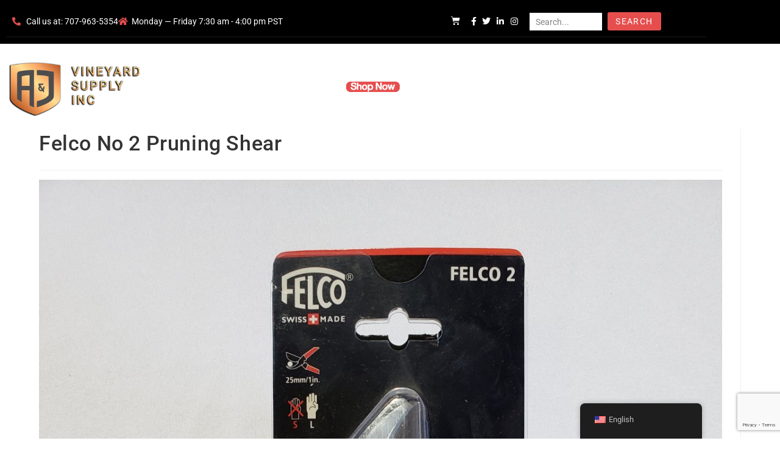

--- FILE ---
content_type: text/html; charset=utf-8
request_url: https://www.google.com/recaptcha/api2/anchor?ar=1&k=6Le8_OwpAAAAANpvzBOTo9mNuVLqeSpA6eEOu8RH&co=aHR0cHM6Ly9hanZpbmV5YXJkc3VwcGx5LmNvbTo0NDM.&hl=en&v=N67nZn4AqZkNcbeMu4prBgzg&size=invisible&anchor-ms=20000&execute-ms=30000&cb=idyt3pprzprs
body_size: 48728
content:
<!DOCTYPE HTML><html dir="ltr" lang="en"><head><meta http-equiv="Content-Type" content="text/html; charset=UTF-8">
<meta http-equiv="X-UA-Compatible" content="IE=edge">
<title>reCAPTCHA</title>
<style type="text/css">
/* cyrillic-ext */
@font-face {
  font-family: 'Roboto';
  font-style: normal;
  font-weight: 400;
  font-stretch: 100%;
  src: url(//fonts.gstatic.com/s/roboto/v48/KFO7CnqEu92Fr1ME7kSn66aGLdTylUAMa3GUBHMdazTgWw.woff2) format('woff2');
  unicode-range: U+0460-052F, U+1C80-1C8A, U+20B4, U+2DE0-2DFF, U+A640-A69F, U+FE2E-FE2F;
}
/* cyrillic */
@font-face {
  font-family: 'Roboto';
  font-style: normal;
  font-weight: 400;
  font-stretch: 100%;
  src: url(//fonts.gstatic.com/s/roboto/v48/KFO7CnqEu92Fr1ME7kSn66aGLdTylUAMa3iUBHMdazTgWw.woff2) format('woff2');
  unicode-range: U+0301, U+0400-045F, U+0490-0491, U+04B0-04B1, U+2116;
}
/* greek-ext */
@font-face {
  font-family: 'Roboto';
  font-style: normal;
  font-weight: 400;
  font-stretch: 100%;
  src: url(//fonts.gstatic.com/s/roboto/v48/KFO7CnqEu92Fr1ME7kSn66aGLdTylUAMa3CUBHMdazTgWw.woff2) format('woff2');
  unicode-range: U+1F00-1FFF;
}
/* greek */
@font-face {
  font-family: 'Roboto';
  font-style: normal;
  font-weight: 400;
  font-stretch: 100%;
  src: url(//fonts.gstatic.com/s/roboto/v48/KFO7CnqEu92Fr1ME7kSn66aGLdTylUAMa3-UBHMdazTgWw.woff2) format('woff2');
  unicode-range: U+0370-0377, U+037A-037F, U+0384-038A, U+038C, U+038E-03A1, U+03A3-03FF;
}
/* math */
@font-face {
  font-family: 'Roboto';
  font-style: normal;
  font-weight: 400;
  font-stretch: 100%;
  src: url(//fonts.gstatic.com/s/roboto/v48/KFO7CnqEu92Fr1ME7kSn66aGLdTylUAMawCUBHMdazTgWw.woff2) format('woff2');
  unicode-range: U+0302-0303, U+0305, U+0307-0308, U+0310, U+0312, U+0315, U+031A, U+0326-0327, U+032C, U+032F-0330, U+0332-0333, U+0338, U+033A, U+0346, U+034D, U+0391-03A1, U+03A3-03A9, U+03B1-03C9, U+03D1, U+03D5-03D6, U+03F0-03F1, U+03F4-03F5, U+2016-2017, U+2034-2038, U+203C, U+2040, U+2043, U+2047, U+2050, U+2057, U+205F, U+2070-2071, U+2074-208E, U+2090-209C, U+20D0-20DC, U+20E1, U+20E5-20EF, U+2100-2112, U+2114-2115, U+2117-2121, U+2123-214F, U+2190, U+2192, U+2194-21AE, U+21B0-21E5, U+21F1-21F2, U+21F4-2211, U+2213-2214, U+2216-22FF, U+2308-230B, U+2310, U+2319, U+231C-2321, U+2336-237A, U+237C, U+2395, U+239B-23B7, U+23D0, U+23DC-23E1, U+2474-2475, U+25AF, U+25B3, U+25B7, U+25BD, U+25C1, U+25CA, U+25CC, U+25FB, U+266D-266F, U+27C0-27FF, U+2900-2AFF, U+2B0E-2B11, U+2B30-2B4C, U+2BFE, U+3030, U+FF5B, U+FF5D, U+1D400-1D7FF, U+1EE00-1EEFF;
}
/* symbols */
@font-face {
  font-family: 'Roboto';
  font-style: normal;
  font-weight: 400;
  font-stretch: 100%;
  src: url(//fonts.gstatic.com/s/roboto/v48/KFO7CnqEu92Fr1ME7kSn66aGLdTylUAMaxKUBHMdazTgWw.woff2) format('woff2');
  unicode-range: U+0001-000C, U+000E-001F, U+007F-009F, U+20DD-20E0, U+20E2-20E4, U+2150-218F, U+2190, U+2192, U+2194-2199, U+21AF, U+21E6-21F0, U+21F3, U+2218-2219, U+2299, U+22C4-22C6, U+2300-243F, U+2440-244A, U+2460-24FF, U+25A0-27BF, U+2800-28FF, U+2921-2922, U+2981, U+29BF, U+29EB, U+2B00-2BFF, U+4DC0-4DFF, U+FFF9-FFFB, U+10140-1018E, U+10190-1019C, U+101A0, U+101D0-101FD, U+102E0-102FB, U+10E60-10E7E, U+1D2C0-1D2D3, U+1D2E0-1D37F, U+1F000-1F0FF, U+1F100-1F1AD, U+1F1E6-1F1FF, U+1F30D-1F30F, U+1F315, U+1F31C, U+1F31E, U+1F320-1F32C, U+1F336, U+1F378, U+1F37D, U+1F382, U+1F393-1F39F, U+1F3A7-1F3A8, U+1F3AC-1F3AF, U+1F3C2, U+1F3C4-1F3C6, U+1F3CA-1F3CE, U+1F3D4-1F3E0, U+1F3ED, U+1F3F1-1F3F3, U+1F3F5-1F3F7, U+1F408, U+1F415, U+1F41F, U+1F426, U+1F43F, U+1F441-1F442, U+1F444, U+1F446-1F449, U+1F44C-1F44E, U+1F453, U+1F46A, U+1F47D, U+1F4A3, U+1F4B0, U+1F4B3, U+1F4B9, U+1F4BB, U+1F4BF, U+1F4C8-1F4CB, U+1F4D6, U+1F4DA, U+1F4DF, U+1F4E3-1F4E6, U+1F4EA-1F4ED, U+1F4F7, U+1F4F9-1F4FB, U+1F4FD-1F4FE, U+1F503, U+1F507-1F50B, U+1F50D, U+1F512-1F513, U+1F53E-1F54A, U+1F54F-1F5FA, U+1F610, U+1F650-1F67F, U+1F687, U+1F68D, U+1F691, U+1F694, U+1F698, U+1F6AD, U+1F6B2, U+1F6B9-1F6BA, U+1F6BC, U+1F6C6-1F6CF, U+1F6D3-1F6D7, U+1F6E0-1F6EA, U+1F6F0-1F6F3, U+1F6F7-1F6FC, U+1F700-1F7FF, U+1F800-1F80B, U+1F810-1F847, U+1F850-1F859, U+1F860-1F887, U+1F890-1F8AD, U+1F8B0-1F8BB, U+1F8C0-1F8C1, U+1F900-1F90B, U+1F93B, U+1F946, U+1F984, U+1F996, U+1F9E9, U+1FA00-1FA6F, U+1FA70-1FA7C, U+1FA80-1FA89, U+1FA8F-1FAC6, U+1FACE-1FADC, U+1FADF-1FAE9, U+1FAF0-1FAF8, U+1FB00-1FBFF;
}
/* vietnamese */
@font-face {
  font-family: 'Roboto';
  font-style: normal;
  font-weight: 400;
  font-stretch: 100%;
  src: url(//fonts.gstatic.com/s/roboto/v48/KFO7CnqEu92Fr1ME7kSn66aGLdTylUAMa3OUBHMdazTgWw.woff2) format('woff2');
  unicode-range: U+0102-0103, U+0110-0111, U+0128-0129, U+0168-0169, U+01A0-01A1, U+01AF-01B0, U+0300-0301, U+0303-0304, U+0308-0309, U+0323, U+0329, U+1EA0-1EF9, U+20AB;
}
/* latin-ext */
@font-face {
  font-family: 'Roboto';
  font-style: normal;
  font-weight: 400;
  font-stretch: 100%;
  src: url(//fonts.gstatic.com/s/roboto/v48/KFO7CnqEu92Fr1ME7kSn66aGLdTylUAMa3KUBHMdazTgWw.woff2) format('woff2');
  unicode-range: U+0100-02BA, U+02BD-02C5, U+02C7-02CC, U+02CE-02D7, U+02DD-02FF, U+0304, U+0308, U+0329, U+1D00-1DBF, U+1E00-1E9F, U+1EF2-1EFF, U+2020, U+20A0-20AB, U+20AD-20C0, U+2113, U+2C60-2C7F, U+A720-A7FF;
}
/* latin */
@font-face {
  font-family: 'Roboto';
  font-style: normal;
  font-weight: 400;
  font-stretch: 100%;
  src: url(//fonts.gstatic.com/s/roboto/v48/KFO7CnqEu92Fr1ME7kSn66aGLdTylUAMa3yUBHMdazQ.woff2) format('woff2');
  unicode-range: U+0000-00FF, U+0131, U+0152-0153, U+02BB-02BC, U+02C6, U+02DA, U+02DC, U+0304, U+0308, U+0329, U+2000-206F, U+20AC, U+2122, U+2191, U+2193, U+2212, U+2215, U+FEFF, U+FFFD;
}
/* cyrillic-ext */
@font-face {
  font-family: 'Roboto';
  font-style: normal;
  font-weight: 500;
  font-stretch: 100%;
  src: url(//fonts.gstatic.com/s/roboto/v48/KFO7CnqEu92Fr1ME7kSn66aGLdTylUAMa3GUBHMdazTgWw.woff2) format('woff2');
  unicode-range: U+0460-052F, U+1C80-1C8A, U+20B4, U+2DE0-2DFF, U+A640-A69F, U+FE2E-FE2F;
}
/* cyrillic */
@font-face {
  font-family: 'Roboto';
  font-style: normal;
  font-weight: 500;
  font-stretch: 100%;
  src: url(//fonts.gstatic.com/s/roboto/v48/KFO7CnqEu92Fr1ME7kSn66aGLdTylUAMa3iUBHMdazTgWw.woff2) format('woff2');
  unicode-range: U+0301, U+0400-045F, U+0490-0491, U+04B0-04B1, U+2116;
}
/* greek-ext */
@font-face {
  font-family: 'Roboto';
  font-style: normal;
  font-weight: 500;
  font-stretch: 100%;
  src: url(//fonts.gstatic.com/s/roboto/v48/KFO7CnqEu92Fr1ME7kSn66aGLdTylUAMa3CUBHMdazTgWw.woff2) format('woff2');
  unicode-range: U+1F00-1FFF;
}
/* greek */
@font-face {
  font-family: 'Roboto';
  font-style: normal;
  font-weight: 500;
  font-stretch: 100%;
  src: url(//fonts.gstatic.com/s/roboto/v48/KFO7CnqEu92Fr1ME7kSn66aGLdTylUAMa3-UBHMdazTgWw.woff2) format('woff2');
  unicode-range: U+0370-0377, U+037A-037F, U+0384-038A, U+038C, U+038E-03A1, U+03A3-03FF;
}
/* math */
@font-face {
  font-family: 'Roboto';
  font-style: normal;
  font-weight: 500;
  font-stretch: 100%;
  src: url(//fonts.gstatic.com/s/roboto/v48/KFO7CnqEu92Fr1ME7kSn66aGLdTylUAMawCUBHMdazTgWw.woff2) format('woff2');
  unicode-range: U+0302-0303, U+0305, U+0307-0308, U+0310, U+0312, U+0315, U+031A, U+0326-0327, U+032C, U+032F-0330, U+0332-0333, U+0338, U+033A, U+0346, U+034D, U+0391-03A1, U+03A3-03A9, U+03B1-03C9, U+03D1, U+03D5-03D6, U+03F0-03F1, U+03F4-03F5, U+2016-2017, U+2034-2038, U+203C, U+2040, U+2043, U+2047, U+2050, U+2057, U+205F, U+2070-2071, U+2074-208E, U+2090-209C, U+20D0-20DC, U+20E1, U+20E5-20EF, U+2100-2112, U+2114-2115, U+2117-2121, U+2123-214F, U+2190, U+2192, U+2194-21AE, U+21B0-21E5, U+21F1-21F2, U+21F4-2211, U+2213-2214, U+2216-22FF, U+2308-230B, U+2310, U+2319, U+231C-2321, U+2336-237A, U+237C, U+2395, U+239B-23B7, U+23D0, U+23DC-23E1, U+2474-2475, U+25AF, U+25B3, U+25B7, U+25BD, U+25C1, U+25CA, U+25CC, U+25FB, U+266D-266F, U+27C0-27FF, U+2900-2AFF, U+2B0E-2B11, U+2B30-2B4C, U+2BFE, U+3030, U+FF5B, U+FF5D, U+1D400-1D7FF, U+1EE00-1EEFF;
}
/* symbols */
@font-face {
  font-family: 'Roboto';
  font-style: normal;
  font-weight: 500;
  font-stretch: 100%;
  src: url(//fonts.gstatic.com/s/roboto/v48/KFO7CnqEu92Fr1ME7kSn66aGLdTylUAMaxKUBHMdazTgWw.woff2) format('woff2');
  unicode-range: U+0001-000C, U+000E-001F, U+007F-009F, U+20DD-20E0, U+20E2-20E4, U+2150-218F, U+2190, U+2192, U+2194-2199, U+21AF, U+21E6-21F0, U+21F3, U+2218-2219, U+2299, U+22C4-22C6, U+2300-243F, U+2440-244A, U+2460-24FF, U+25A0-27BF, U+2800-28FF, U+2921-2922, U+2981, U+29BF, U+29EB, U+2B00-2BFF, U+4DC0-4DFF, U+FFF9-FFFB, U+10140-1018E, U+10190-1019C, U+101A0, U+101D0-101FD, U+102E0-102FB, U+10E60-10E7E, U+1D2C0-1D2D3, U+1D2E0-1D37F, U+1F000-1F0FF, U+1F100-1F1AD, U+1F1E6-1F1FF, U+1F30D-1F30F, U+1F315, U+1F31C, U+1F31E, U+1F320-1F32C, U+1F336, U+1F378, U+1F37D, U+1F382, U+1F393-1F39F, U+1F3A7-1F3A8, U+1F3AC-1F3AF, U+1F3C2, U+1F3C4-1F3C6, U+1F3CA-1F3CE, U+1F3D4-1F3E0, U+1F3ED, U+1F3F1-1F3F3, U+1F3F5-1F3F7, U+1F408, U+1F415, U+1F41F, U+1F426, U+1F43F, U+1F441-1F442, U+1F444, U+1F446-1F449, U+1F44C-1F44E, U+1F453, U+1F46A, U+1F47D, U+1F4A3, U+1F4B0, U+1F4B3, U+1F4B9, U+1F4BB, U+1F4BF, U+1F4C8-1F4CB, U+1F4D6, U+1F4DA, U+1F4DF, U+1F4E3-1F4E6, U+1F4EA-1F4ED, U+1F4F7, U+1F4F9-1F4FB, U+1F4FD-1F4FE, U+1F503, U+1F507-1F50B, U+1F50D, U+1F512-1F513, U+1F53E-1F54A, U+1F54F-1F5FA, U+1F610, U+1F650-1F67F, U+1F687, U+1F68D, U+1F691, U+1F694, U+1F698, U+1F6AD, U+1F6B2, U+1F6B9-1F6BA, U+1F6BC, U+1F6C6-1F6CF, U+1F6D3-1F6D7, U+1F6E0-1F6EA, U+1F6F0-1F6F3, U+1F6F7-1F6FC, U+1F700-1F7FF, U+1F800-1F80B, U+1F810-1F847, U+1F850-1F859, U+1F860-1F887, U+1F890-1F8AD, U+1F8B0-1F8BB, U+1F8C0-1F8C1, U+1F900-1F90B, U+1F93B, U+1F946, U+1F984, U+1F996, U+1F9E9, U+1FA00-1FA6F, U+1FA70-1FA7C, U+1FA80-1FA89, U+1FA8F-1FAC6, U+1FACE-1FADC, U+1FADF-1FAE9, U+1FAF0-1FAF8, U+1FB00-1FBFF;
}
/* vietnamese */
@font-face {
  font-family: 'Roboto';
  font-style: normal;
  font-weight: 500;
  font-stretch: 100%;
  src: url(//fonts.gstatic.com/s/roboto/v48/KFO7CnqEu92Fr1ME7kSn66aGLdTylUAMa3OUBHMdazTgWw.woff2) format('woff2');
  unicode-range: U+0102-0103, U+0110-0111, U+0128-0129, U+0168-0169, U+01A0-01A1, U+01AF-01B0, U+0300-0301, U+0303-0304, U+0308-0309, U+0323, U+0329, U+1EA0-1EF9, U+20AB;
}
/* latin-ext */
@font-face {
  font-family: 'Roboto';
  font-style: normal;
  font-weight: 500;
  font-stretch: 100%;
  src: url(//fonts.gstatic.com/s/roboto/v48/KFO7CnqEu92Fr1ME7kSn66aGLdTylUAMa3KUBHMdazTgWw.woff2) format('woff2');
  unicode-range: U+0100-02BA, U+02BD-02C5, U+02C7-02CC, U+02CE-02D7, U+02DD-02FF, U+0304, U+0308, U+0329, U+1D00-1DBF, U+1E00-1E9F, U+1EF2-1EFF, U+2020, U+20A0-20AB, U+20AD-20C0, U+2113, U+2C60-2C7F, U+A720-A7FF;
}
/* latin */
@font-face {
  font-family: 'Roboto';
  font-style: normal;
  font-weight: 500;
  font-stretch: 100%;
  src: url(//fonts.gstatic.com/s/roboto/v48/KFO7CnqEu92Fr1ME7kSn66aGLdTylUAMa3yUBHMdazQ.woff2) format('woff2');
  unicode-range: U+0000-00FF, U+0131, U+0152-0153, U+02BB-02BC, U+02C6, U+02DA, U+02DC, U+0304, U+0308, U+0329, U+2000-206F, U+20AC, U+2122, U+2191, U+2193, U+2212, U+2215, U+FEFF, U+FFFD;
}
/* cyrillic-ext */
@font-face {
  font-family: 'Roboto';
  font-style: normal;
  font-weight: 900;
  font-stretch: 100%;
  src: url(//fonts.gstatic.com/s/roboto/v48/KFO7CnqEu92Fr1ME7kSn66aGLdTylUAMa3GUBHMdazTgWw.woff2) format('woff2');
  unicode-range: U+0460-052F, U+1C80-1C8A, U+20B4, U+2DE0-2DFF, U+A640-A69F, U+FE2E-FE2F;
}
/* cyrillic */
@font-face {
  font-family: 'Roboto';
  font-style: normal;
  font-weight: 900;
  font-stretch: 100%;
  src: url(//fonts.gstatic.com/s/roboto/v48/KFO7CnqEu92Fr1ME7kSn66aGLdTylUAMa3iUBHMdazTgWw.woff2) format('woff2');
  unicode-range: U+0301, U+0400-045F, U+0490-0491, U+04B0-04B1, U+2116;
}
/* greek-ext */
@font-face {
  font-family: 'Roboto';
  font-style: normal;
  font-weight: 900;
  font-stretch: 100%;
  src: url(//fonts.gstatic.com/s/roboto/v48/KFO7CnqEu92Fr1ME7kSn66aGLdTylUAMa3CUBHMdazTgWw.woff2) format('woff2');
  unicode-range: U+1F00-1FFF;
}
/* greek */
@font-face {
  font-family: 'Roboto';
  font-style: normal;
  font-weight: 900;
  font-stretch: 100%;
  src: url(//fonts.gstatic.com/s/roboto/v48/KFO7CnqEu92Fr1ME7kSn66aGLdTylUAMa3-UBHMdazTgWw.woff2) format('woff2');
  unicode-range: U+0370-0377, U+037A-037F, U+0384-038A, U+038C, U+038E-03A1, U+03A3-03FF;
}
/* math */
@font-face {
  font-family: 'Roboto';
  font-style: normal;
  font-weight: 900;
  font-stretch: 100%;
  src: url(//fonts.gstatic.com/s/roboto/v48/KFO7CnqEu92Fr1ME7kSn66aGLdTylUAMawCUBHMdazTgWw.woff2) format('woff2');
  unicode-range: U+0302-0303, U+0305, U+0307-0308, U+0310, U+0312, U+0315, U+031A, U+0326-0327, U+032C, U+032F-0330, U+0332-0333, U+0338, U+033A, U+0346, U+034D, U+0391-03A1, U+03A3-03A9, U+03B1-03C9, U+03D1, U+03D5-03D6, U+03F0-03F1, U+03F4-03F5, U+2016-2017, U+2034-2038, U+203C, U+2040, U+2043, U+2047, U+2050, U+2057, U+205F, U+2070-2071, U+2074-208E, U+2090-209C, U+20D0-20DC, U+20E1, U+20E5-20EF, U+2100-2112, U+2114-2115, U+2117-2121, U+2123-214F, U+2190, U+2192, U+2194-21AE, U+21B0-21E5, U+21F1-21F2, U+21F4-2211, U+2213-2214, U+2216-22FF, U+2308-230B, U+2310, U+2319, U+231C-2321, U+2336-237A, U+237C, U+2395, U+239B-23B7, U+23D0, U+23DC-23E1, U+2474-2475, U+25AF, U+25B3, U+25B7, U+25BD, U+25C1, U+25CA, U+25CC, U+25FB, U+266D-266F, U+27C0-27FF, U+2900-2AFF, U+2B0E-2B11, U+2B30-2B4C, U+2BFE, U+3030, U+FF5B, U+FF5D, U+1D400-1D7FF, U+1EE00-1EEFF;
}
/* symbols */
@font-face {
  font-family: 'Roboto';
  font-style: normal;
  font-weight: 900;
  font-stretch: 100%;
  src: url(//fonts.gstatic.com/s/roboto/v48/KFO7CnqEu92Fr1ME7kSn66aGLdTylUAMaxKUBHMdazTgWw.woff2) format('woff2');
  unicode-range: U+0001-000C, U+000E-001F, U+007F-009F, U+20DD-20E0, U+20E2-20E4, U+2150-218F, U+2190, U+2192, U+2194-2199, U+21AF, U+21E6-21F0, U+21F3, U+2218-2219, U+2299, U+22C4-22C6, U+2300-243F, U+2440-244A, U+2460-24FF, U+25A0-27BF, U+2800-28FF, U+2921-2922, U+2981, U+29BF, U+29EB, U+2B00-2BFF, U+4DC0-4DFF, U+FFF9-FFFB, U+10140-1018E, U+10190-1019C, U+101A0, U+101D0-101FD, U+102E0-102FB, U+10E60-10E7E, U+1D2C0-1D2D3, U+1D2E0-1D37F, U+1F000-1F0FF, U+1F100-1F1AD, U+1F1E6-1F1FF, U+1F30D-1F30F, U+1F315, U+1F31C, U+1F31E, U+1F320-1F32C, U+1F336, U+1F378, U+1F37D, U+1F382, U+1F393-1F39F, U+1F3A7-1F3A8, U+1F3AC-1F3AF, U+1F3C2, U+1F3C4-1F3C6, U+1F3CA-1F3CE, U+1F3D4-1F3E0, U+1F3ED, U+1F3F1-1F3F3, U+1F3F5-1F3F7, U+1F408, U+1F415, U+1F41F, U+1F426, U+1F43F, U+1F441-1F442, U+1F444, U+1F446-1F449, U+1F44C-1F44E, U+1F453, U+1F46A, U+1F47D, U+1F4A3, U+1F4B0, U+1F4B3, U+1F4B9, U+1F4BB, U+1F4BF, U+1F4C8-1F4CB, U+1F4D6, U+1F4DA, U+1F4DF, U+1F4E3-1F4E6, U+1F4EA-1F4ED, U+1F4F7, U+1F4F9-1F4FB, U+1F4FD-1F4FE, U+1F503, U+1F507-1F50B, U+1F50D, U+1F512-1F513, U+1F53E-1F54A, U+1F54F-1F5FA, U+1F610, U+1F650-1F67F, U+1F687, U+1F68D, U+1F691, U+1F694, U+1F698, U+1F6AD, U+1F6B2, U+1F6B9-1F6BA, U+1F6BC, U+1F6C6-1F6CF, U+1F6D3-1F6D7, U+1F6E0-1F6EA, U+1F6F0-1F6F3, U+1F6F7-1F6FC, U+1F700-1F7FF, U+1F800-1F80B, U+1F810-1F847, U+1F850-1F859, U+1F860-1F887, U+1F890-1F8AD, U+1F8B0-1F8BB, U+1F8C0-1F8C1, U+1F900-1F90B, U+1F93B, U+1F946, U+1F984, U+1F996, U+1F9E9, U+1FA00-1FA6F, U+1FA70-1FA7C, U+1FA80-1FA89, U+1FA8F-1FAC6, U+1FACE-1FADC, U+1FADF-1FAE9, U+1FAF0-1FAF8, U+1FB00-1FBFF;
}
/* vietnamese */
@font-face {
  font-family: 'Roboto';
  font-style: normal;
  font-weight: 900;
  font-stretch: 100%;
  src: url(//fonts.gstatic.com/s/roboto/v48/KFO7CnqEu92Fr1ME7kSn66aGLdTylUAMa3OUBHMdazTgWw.woff2) format('woff2');
  unicode-range: U+0102-0103, U+0110-0111, U+0128-0129, U+0168-0169, U+01A0-01A1, U+01AF-01B0, U+0300-0301, U+0303-0304, U+0308-0309, U+0323, U+0329, U+1EA0-1EF9, U+20AB;
}
/* latin-ext */
@font-face {
  font-family: 'Roboto';
  font-style: normal;
  font-weight: 900;
  font-stretch: 100%;
  src: url(//fonts.gstatic.com/s/roboto/v48/KFO7CnqEu92Fr1ME7kSn66aGLdTylUAMa3KUBHMdazTgWw.woff2) format('woff2');
  unicode-range: U+0100-02BA, U+02BD-02C5, U+02C7-02CC, U+02CE-02D7, U+02DD-02FF, U+0304, U+0308, U+0329, U+1D00-1DBF, U+1E00-1E9F, U+1EF2-1EFF, U+2020, U+20A0-20AB, U+20AD-20C0, U+2113, U+2C60-2C7F, U+A720-A7FF;
}
/* latin */
@font-face {
  font-family: 'Roboto';
  font-style: normal;
  font-weight: 900;
  font-stretch: 100%;
  src: url(//fonts.gstatic.com/s/roboto/v48/KFO7CnqEu92Fr1ME7kSn66aGLdTylUAMa3yUBHMdazQ.woff2) format('woff2');
  unicode-range: U+0000-00FF, U+0131, U+0152-0153, U+02BB-02BC, U+02C6, U+02DA, U+02DC, U+0304, U+0308, U+0329, U+2000-206F, U+20AC, U+2122, U+2191, U+2193, U+2212, U+2215, U+FEFF, U+FFFD;
}

</style>
<link rel="stylesheet" type="text/css" href="https://www.gstatic.com/recaptcha/releases/N67nZn4AqZkNcbeMu4prBgzg/styles__ltr.css">
<script nonce="4exkjKRP5JdnvxsvmAirzw" type="text/javascript">window['__recaptcha_api'] = 'https://www.google.com/recaptcha/api2/';</script>
<script type="text/javascript" src="https://www.gstatic.com/recaptcha/releases/N67nZn4AqZkNcbeMu4prBgzg/recaptcha__en.js" nonce="4exkjKRP5JdnvxsvmAirzw">
      
    </script></head>
<body><div id="rc-anchor-alert" class="rc-anchor-alert"></div>
<input type="hidden" id="recaptcha-token" value="[base64]">
<script type="text/javascript" nonce="4exkjKRP5JdnvxsvmAirzw">
      recaptcha.anchor.Main.init("[\x22ainput\x22,[\x22bgdata\x22,\x22\x22,\[base64]/[base64]/[base64]/[base64]/[base64]/[base64]/KGcoTywyNTMsTy5PKSxVRyhPLEMpKTpnKE8sMjUzLEMpLE8pKSxsKSksTykpfSxieT1mdW5jdGlvbihDLE8sdSxsKXtmb3IobD0odT1SKEMpLDApO08+MDtPLS0pbD1sPDw4fFooQyk7ZyhDLHUsbCl9LFVHPWZ1bmN0aW9uKEMsTyl7Qy5pLmxlbmd0aD4xMDQ/[base64]/[base64]/[base64]/[base64]/[base64]/[base64]/[base64]\\u003d\x22,\[base64]\\u003d\\u003d\x22,\x22w5LDmHx8w790cm7ChAxGw6R7wp1Aw5IwTCTCjCPCq8Orw7bCncO5w77CoH/ChcOxwpxlw6t5w4cTUcKiacOyY8KKeADCsMORw57DqTvCqMKrwqcEw5DCpk/Dv8KOwqzDucO0wprClMOXRMKOJMO9aVokwpYcw4R6MWvClVzCi1vCv8Opw5YUfMO+bkoKwoEpAcOXEDY+w5jCicKlw53CgMKcw6cdXcOpwoXDjxjDgMOcdMO0Pw/[base64]/[base64]/CjMKcwqgQwpTCr2HChjxLUWtMUFTDkUnDhcOUR8OAw4PCssKgwrXChcOswoV7W1wLMhA7WHcgWcOEwoHCux/DnVsZwql7w4bDvsKxw6AWw47CscKReSoxw5gBUsK1QCzDgcOlGMK7WAlSw7jDoxzDr8KufkkrEcOywpLDlxUowpzDpMOxw4tGw7jCtAxVCcK9dMOHAmLDucK8RUR/wrkGcMOTO1vDtHFkwqMzwpc3wpFWejjCrjjCtkvDtSrDpWvDgcODBjdreDMGwrvDvm0kw6DCkMOlw5QNwo3DrMOLYEoMw5ZwwrVpbsKRKknCml3DusKGZE9CIkzDksK3chjCrns9w5E5w6ogNhE/DnTCpMKpdUPCrcK1c8KfdcO1wqdTacKOdEgDw4HDikrDjgw9w5UPRT9iw6tjwozDmE/DmRMSFEVXw7vDu8KDw4oxwoc2EsKewqMvwprCucO2w7vDoQbDgsOIw5LCtFICFBXCrcOSw4l5bMO7w61Dw7PCsRVew7VddW1/OMO1wo9LwoDCscKkw4puVcK1OcObTsKTInxNw44Xw4/CqMO7w6vCoWTCtFxoREoow4rCmyUJw69ZJ8KbwqBBdsOIORRKeFAPeMKgwqrCgXlSDcK/wrdQe8O4AMKYwqTDs1oEw7rCmMKmwqc1w7sKXcOkwrzCvhTCr8K/wqnDmsOoTMKSaCHDrArCgybCkcKjwp/DscOUw4lkwo4cw5DCqGvClMO+wpTCtWbDuMO9K2UEwrU+w6hOZ8KRwpYfQMKkw6jCmAjCjFLDgxoMw6FPw4nDgDrDm8KrQcKKwpfCqcKjw4MuHCbDoTVawq9awrdnw5htw6xZDcKBJTfCi8OIw6/CuMKsYndJwqBLQBMIwo/Dr0vCqk4DEcO+ImXDiE3CkMKKwo7DvyMMw43CuMOSwq0pOcKXwr/DrDnDrmnDpj8QwqTDg13CjFczMsOhDsKFwr7DkxjDqmfDrsKAwqcLwqtzCMOCw4AHw78NTMKswoo2BcODUnBNJMOBXcOiWA5rw7MvwpTCm8OywqRnwrzCjiTDqzNdMxLCknvDgcKOw51KwrPCgxPCgAsQwqXCo8KNw4LCvyYCwo/Dl2nDjMO5fsKew4HDtcKtwpfDsB0fwqphwr/[base64]/w75GYsKpfMKwHy/DscKBQm8owprCgnFhKcKcw5DCocOWworDjMKhw7BJw7QOwqZNw4l5w4zCqHRkwqtpECzCrcKaVsOzwpdjw7fDsz50w51nw6nDvnTDtT/[base64]/CocKeL8KEAA/[base64]/CiMOAfnbDtmJuwqnDj3RZf8KFwpxBwpfCuCDCmFFmcyYJw6vDhsOYw5Fnwrg+w7fDs8K3HzDDmsK8wqcwwognEMO6Yg3CqcOgw6PCq8OPwqbDsmECwqXDpxswwo4NdTTCmsOFDAVpXg8YNcO/RMOkPjdVEcKLw5DDn0VbwrMnPkjDuWpDw5PCgnnDm8KANiN+wrPCu2lQw7/[base64]/MsOrwqgTT8KyC8KKw5/[base64]/wqU3wpnCkA3CmcKtwoFqCgc3w6FIHxvDhnvDiVR8NwJ9w7d0HXZ4woo3OsKnb8KNwrTDvFDDvcKEwqDDsMKUwqAlXAbCgH1DwqkrFsOewo/CmHFmBHzCnsKjPcOtCDcuw4HDrA/[base64]/CkknCpsKrNMKXw7TCv1zCp2nCuMOeP2JhwoJBLiDCuw3DuwbCicKlFSVswpnCvELCvsOBw6fDt8K8AQ8BfcOrwq7CoRvCssKABUgFw5sewrXChn/CqwE8OsOvw7fDtcO6BEDDt8Kkbg/Ds8ODUy7Ci8OXZ3DDgmMKPMOuQsOvwpTDkcKxwoLCp2/DlcKtwpNNVcOXwqJYwpvCjlfCnyvDmcKREwTCnFrChMO/[base64]/CzAxfwlYbMOfJ8O0woxDwqTCr8Kfwq1UA8KOwpZFL8OSwrovPwwpwppFw5PCh8OVIsKZwrDDjcKpw57DiMKwSW97ShDDkAInF8OXwq/[base64]/DqMKGVVbCosOlVkjCm8KeH2vDlcOMTjtaXmtCwpjDggoQwqQ9w7Msw7o+w6ZWQRbCiWgoNcOfwqPCgMOjYcOzcAzDukMRw5I/wojChMOedGNzwozDjsKoHVbDt8Kxw4TCgHDDhcKzwpclDcK0w64aTmbDjcKHwpLDiz/[base64]/[base64]/[base64]/DmVnDmsOFVSIPw6wMwo/CpynDmBjCrDzCgsO3wr/CksKaIsO/wqtcFcORw7EWwqtKUcOqVQHCqBwtwq7DocKfw4vDk23Cm0rCvjFBPMOGV8KmTS/[base64]/w4XDh8KzDmXDt8OIwqomwoQ/[base64]/CmsOmcWvCm8KzZ8OnbMOWwpEpw7cIwpNnwrfCpRXCl8OTWsKQw5LDohXDrA49MSfCnHM2T1PDijnDgUjDkz/DvsOHw6krw7rCjMOaw4IGw7w5QFITwpU3OsORccOyYsKAw5IZw7s4wqPCjlXCssO3VsKow5XDpsOGw71PbFbCnQfDvcOYwqbDtwYlSCwGwoc0PcOOw7FnCcKjwr9SwrIKScKCIlZEwpnDlMOHNsOhwrMUVzbChF3CghLCpiwmZSjCg0jDqMOyM2A+w4dKwq/CpXwuQRM7FcKiFQDDg8Owb8ORw5JiS8K9wokrw4DCisOjw5kvw6ogw5wfUMK6w6MLLEPDpCl3wqAHw5zCg8O1EBMMcsOFSyTDkC3CtF45AzFEw4NbwqLCv1vDh3XCh3JLwqXCjmvDpmplwrUFwprClSfDscKxw68/AkMVKcKEw63Cj8Ogw5PDpcOBwrTCk2c0VMOkw5Jww5XDjcK7L1AjwprDiFZ+XMKJw6XDvcOgBcOiwogRc8OVSMKPR3V7w6gIGcO+w7DDrw/[base64]/DhsK0wpTDgcKFw6J7wppxw4fDqcK0RcKawrHCpE/CvsOaJ1/DhcK+wpYCJybCjMKCN8OpI8Kyw73DpcKPZw3CmXzCk8Ktw7YnwpxOw4VaJhh4Oiovw4bCvBPCqVh8fWlrw6AUIiwZPMK+MXVLwrUaGHhbwrMjd8OCVcOATWbDqm3DvsOQw5DCrGrDp8OeOhUrG0rCksK3w7vDicKlQMOSLsOSw6DCr0bDpMKfIkjCp8K7CcOTwo/[base64]/wp/Cggl5QHMOfiXCp8Kxw49IMcOmIRdXw6DDn0XDvxzDk1EaT8K3w4kcVMKiw5Nuw57DoMOqalHDocKCJG3CgivDjMOjI8OswpHCqR40w5HCh8O4w5bDmsKtwrDChVsOOsO+PWVyw7HCtMKbwp/[base64]/[base64]/CmVvCjSZoRT9/wr4MMHA+wrXCgsOSwoJ8w4Uiw7/DvsK7w7Y/w5kUwrPDr0vChzjDhMKowoHDvRnCsnzDmsO9wrd0woNhwrFvMMKbwo/Dg3I5ZcKLwpMte8OGZcOySsOjKAdAMcKtEsKZaVF6FndWwpxtw4TDlkYAaMKkWxgJwqUsBXXCvz/DisOswqd9wpjClMOxwpjCuUHCvHQ8wpE0b8Ofw6ljw5rDmMOqOcKFw7HCvRcIw59ELMKrwqsBTkY/w5TDoMKJPsOLw78gYDnDhMO8M8KdwovCu8Otw7UiA8OvwqHDo8KpT8KAATLCoMO9w7TClB7DpUzCl8KBwqLCusKtSsObwpTCp8KLc2TChl7DvCrDnMOnwqVcwpPDszM/wpZ/w7BVHcKow4jCtgPDlcKgEcKlMhd2HMOJGyHDmMOgDyY4JcOPc8Olw6tCw4zDjDI/NMOhwoUMbDnDgsKpw5rDsMKawoQjw4zCpUJrQ8K/w5gzXzDDqcKUS8KUwoPDtcKnTMOzbcOZwoFZVWAXw4bDsA4kYcOPwofDqQo0cMK6wrJDwoMqAm81wr1eFAE4wpttwr4VWDN9wrDDncKow4IbwoRpSiPDgcOfHCnDpsKOCsO/woLDmxAhQ8K/wrAFwqNJw4wxwqwtEmPDqy/Ds8OsLMOpw5IwScO3wrXChsKHw612wqQsEyYMwpTCpcOjFmIeVi/CnMK7w683wptvfkUvw5rCvsOwwrLDiWrCi8Ohw4knDcOeH2ZYLiNYw4HDqHPCicOnWsOuwpASw55nw4xjV2PDm3Z0IUtdflbDgXXDssOWw7wEwoXCjMOrcMK1w4Ymw7LDklzCiynDizUiXms7DsOYOzFPwrrCjg9gNsOawrBZSUbCqkxAw4gVw5lYLD/[base64]/Cs8OSMMOuMcKEAyd2Z8O6WsKwSjfDoFl+YsKGwqjDk8K2w5HDpnYew7l2w7J6w74AwrvCqTnCg24Lw5fCmTXDhcOcbRknw45dw7ozwqkPEcKAwqMzA8KTwoHCmMOreMKpayJ/w6LCk8KBJgQvBFPChcOow4vDmxnCljnCicKRYy7Dv8KWwqvCsTJGKsO7wowsEEAbesO1wobDshPDqnwIwotKRcK/QiNvwojDssOJaWQ9QFbDr8KVD13CvSzChcK6d8ORQGkfwqxRRMKsw7XCsT1GA8OlJcKBD1HCmcOXwoRvw4XDokbDucKYwoYgczI7w4XDsMKowo1qw5JzGsOKFjNJwofCmsKjI0DDqAzDowBfS8OGw5tZCMOHXnpvw7bDgh1gc8K0UsOjwoDDmMOJT8K/[base64]/ClcOWw6LCqcOBFTHCrRM2fsO6PzvCusOcP8OJRiPCusOwQMOXCcKdwp3DjzYHwpgfw4HDmsO0wrxRfxjDtsKtw642OT1aw7xLPMOAPSbDscOKCHZXw5/ChnwpKcOPWDLDiMKSw6XCmg/CrGTCj8Omw7DCjGElbsKKN07CnjfDnsKHw7Ncw6bDucKcwpQ3E23DoHwdw6QuKcO4dFtaf8KQwq9zbcOwwrXDvMOhPXDCh8K6w43CmhfDl8K8w7XDs8Kzwp8awpNnVmwQw6LCqClkbsO6w4HCpsKsWcOKw7/DosKPwodnYFJdEMKFJsK2wr4TAMOuB8ONBMOcwpbDsxjCqCPDp8OWwpbCsMKCwr9eQsOrwoLDtXwdHBrChCMiw402wpAFwp3CjU/CqcOow4PDunEMwo/Cj8OMCX3CvsO2w5RhwpTCpAN3w45Zwp0mw7Fjw7vDg8O2XcOCwockwoBgGMK0MsKJfQPCvFLCkMOdScKgfsKRwpANw7JzHcOTw7c/wrZdw5I7XsKjw7DCosO6SlQewqNKwqPDgsOHC8OVw73CoMK/wphGwrjDlcK5w7TDtsOLFxM+woNaw447LCZqw5lEAsOzMsOYwopnwo59wrLCvsOSwr4iMcK2w6XCs8KVNx3DmMKbdRxmw7R6JnLCs8OxBMO+wqLDi8Kdw6TDpgUNw7rCpcK/[base64]/XsOlw5XDogZIZAlrXMK3WsKacQjCv8KbNcKzw6Z5SsKZwpJZR8K1wqAMB1DCp8OywojCtcK6w5l9YFpvwpbDn186TFnCoiMhwo0pw6fCv38lwqA+GXlbw6MJwo/[base64]/CoMKHHkwMw4fCtSl0w5LDsMOCw5IMw4l7E8OqwoAFEMOcw4Adw5HCjMOiSMKSw4fDsMO2X8OZIMKEScOkJzTDqS/DshcSw4/CkjwFK2/CjcKVHMO1w4g4woMGJ8K8wpLDncKITzvCixEhw73Dnz/DuVsOwrAHw6DCq1N9dQAnwoLChBp1w4HChsKCw5dRwpgLw7jDhsKTVw06ACrDmWt0fsO/OcOxZWnDj8OmBnFrwoLDhcOSw7bDgVjDm8KdR1ETwox0wqzCok7DqsO6w7bCiMKGwpXDr8KdwopqUMK0DE5vwoVGQ3Rwwo4lwrHCusOMw5RjEMKvQcOcGsK6EWLCo3LDvB0Iw7PCsMOcQAgPXWHDmhkwOmTCi8KIXErDuyfDhHHCiXUYw6NdcjTCpcOuR8Kew5/CjMKAw7PCtmIjAsKTQWTDj8K4w4jCkDDCtC3CiMOhVsKZRMKZw7Z1wp7CsDVKA2plw41gwpVyDjZ/W35Ew44Iw49Dw4nCn3oCGXzCqcKzw6FNw7gGw73CjMKewpjDncOWZ8OZdVBkwqYDwrg2w79Vw4EDwonCgiPCnmrCvcOkw4ZfaFJSwq/DuMKEUMOcBkx9wo1BDyUpEMOkOklAXMKQKsK/w5fCiMKKdFrCp8KdEiVuWVZ+w5LCvGvDlmTCuAEHacKpA3bDiUB7SMKLFsOTF8K0w4HDgsKRAnAAw6jCpMOVw447cjp/ZV/CoBJnw7TCgsKiUVrCq2FdNTHDphbDrsKFJw5MO1bCkm5yw7YiwqjCm8OCwpvDk3jDpcKCHsOAwqfCtzAlw6zDtS/DhgRlXVfDvVUxwqMCQcOxw4gGw69Rw6wLw6E+w49oEcKaw4YJw4jDlx0mDQLDhcKHScOSJcOYwoo/BsOvbHTCjwY9wonClx3Di2pbw60vwrwDLiMXNF/DpyTDoMKLQsOmB0TDo8KIw7EwIwZ3wqDCvMKTawrDtDVGw4LDv8OBwp3CocKLZ8KoIFxxYxhAwqsCwr09w6t3wpTDsk7Dln/DgyUjw6zDtkgIw6R0UFJGw6fCsRrDtMKHI3RULWLDiHHCkMKqZQnClMOzwosVNQQYw68Hd8KoT8OzwqNbwrU2RsOPMsKmwq1ew67CqknDn8O9w5UIHsOsw6lcOjLCulxsZcOoDcOVVcOYfcKPNFvDsyTCjGfDgGfDv2zDjcOrw68Twod5wo/Ci8KtwrjCkG1GwpIMDMK7wqnDuMKOw5TCqjw6csKAdsK4w4MoOSfDr8OuwpINM8K1TsO1GmrDkcK4w4ZVS35hUW7CpC/Du8O3MzLDlwIrw4bCoRDDqjzCjcKaN0rDm0DCrMOlSEpAwp4nw4AbZcOsZ1V6w5rCvXXCvMKZMU3CtE7CpDh0wpzDo3PDmMOWwqvCoxRBa8O/ecKEw7A4UsKwwqA+T8Kdw5zCiVxaMzgfOxLDrAJ+w5c7ZwZNRz8/wo4ywr3DqUVNfcOAZAPDswjCumTDhMK6RMKEw6Ibez0XwpoPV3EzUMOgfyklwp7DgSljwpRPV8KKPQMWC8KJw53DrsOawo7DqsOAbcOKwrIuQcKGw7fDqcKwwo/ChEhSQSDDjxoSwoPCjD7DsR5yw4ULb8OKw6LDmMOuw43DlsKPNWfDk30kw53DtMOFb8OkwqoIw6zDuBrDoAXDqHXCt3VpesOTTiPDpyN8w5TDmF0nwrNiw40NP1rDhcKsDMKGY8KDfcO/WcKjQsO3XyhjBsKBZMOvS15dw7jCmVDCqXTChjfCqk7DmVNQw7goYMOrTX4SwpTDozQgJm/ChGIYwobDvmrDisK6w4DCpBwDw5HCgRMUwoLDvsKwwoLDt8KbP2XCh8KubDwZwqQHwq5GwofDrkLCs33DsXFTQMKUw5UPQ8KKwogra3TDrcOgEgpSBMKHw4zDpC3CrikdV2gqw5XDq8OQW8OGwp9uwrNWw4U1w5NyLcO/w7bDpcKqHDnCtsK8wrTCgsK2b3/CjsKqwonCgmLDtGXDm8OdTzU1ZsKowpZOw5TCtmXDk8OuO8KodzDCoHLDpMKoAsKfGkknwrs4aMObw40xKcOHLgQNwr3Ck8O3wopVwosAS2PCvVsEwqPCncKAw7XDt8OewrdjHGDDqMKkIi07wo/DjMOFARdNcsOfwrPCuknDi8OjATckwrvCpMO9IsOLTk3CoMKDw6HDhcKnw7HDjkhGw5NcdhVVw4hrU1Y1BF7DvcOqIGjCoUfCg2nDs8OLGU/[base64]/[base64]/[base64]/XcOWK8OFwqnCqnbCr8KHw5/DvmcgNRBZw61/[base64]/DtMOywoRXwoUvI8O7HsKTVC7DlUwmHcKyw6vDhjliXsKvMsOtw6kpbMOwwrpMPlEQwr84MzvCrsOGw6wZbRPDk2hoCgnDuhYrFMOew4nClRYnw5nDtsKew54SIsKMw6TDscOOOcOqw5/DtzzDihwFScKIwqkHw6hYcMKBw4ANJsK+wqzChScLIWvDmjooFFJUw73DvHnDn8Kjwp3DmU5TYMKaXV/Cnk7DtQnDiSTDrxbDksO/w4fDnwt/[base64]/CiUDDqVDCuUXDhR3CuMOKCHstwq3DoMOpfDvCqMKNcMOiwpN5w6fDjsOMwpPCi8KOw4XDssOLSMKUTmDDv8KZQ20iw6bDmS7Ch8KjCsOnwrFYwo/CiMODw4IjwrPCrk8OIMOpw5kVEXEVVkM/[base64]/CmcKvThPDt8KcwovDrSbDuTHDjVsew4cjTcOJL8OmwrrCnjTCjMOxw79ZQsK0w6HCisKSUkYUwoTDlGjCtMKDwo5MwpsBF8KaKsKfIMOQQCYZwqhGCsKCworClGDCgANtwrvCqMKDGcOIw6ZuZ8KBYgQkwpJfwrwmQMKvH8KKfsOmRUBbwpXCs8K2JxMUQFIJLjt/NnPCjnhfFcOjDsKowr7DlcKCOTtUXMOlRhQubcOIwr/DqDsXwq5WYhzCtmJYTVXDm8O+w4bDpMKcIwTDmEpbGSbDmCXDmMKODQ3CjWsLw77ChcKEw4LDiAHDm3E0w4vCiMOxwowBw5/CpcKgZsO+UMOcw6bCjcOgSgIfVRjCpMOwDsOHwrEnMsKGJ0vDhsOfB8KfLwvDqlzCncOewqDCl1LCicKiKcOXw6DChRo/E3XClQYsw5XDnMKNfsOeZ8K8MsKVw5jDm1XCisOEwrnCl8K/HWx+wovCrcOIwq7DljgdXsOyw43CkRliwqXDpsKDw6vDpMOtwqjDqcKZE8OYwoPCg2bDtmfDkxkMw7RYwojCpWAewpjDl8K9w77Dpw9uEjV8BsO+SsK4FsOhR8KLUwlNwopOw7UGwp9/D1TDiA4IH8KBE8Kxw7gewozDvMKMSELCp08Iw4cZwqfDglNkwoNvwpcIMkfCjFJUDn14wovDscOAEsK2EVfDs8Odwppsw6XDlMObccK8wrNkwqUmPW5MwrlRFg3CuDTCtj3ClnPDrRvCh0pjwqTClz/DtMOsw6PCsjzCncO2bAFQwrJ/[base64]/w4pmw6nCkE3CuUTCh8OxbcOow4Q2dMOvw7XDjcOKwpJUwqvDp1jCqwBrF2wYPUIwScOjd3vCqADDpsOJwqbDmsOlw5Qsw6jDrwNkwrxFwqbDqcK2UTgUMcKifMOaYsOTwoLDl8OdwrnCrnPDkS9eNcOwAsKWd8KaV8Ofw6zDnyIKwpbCk3towo8uw40Dw5/DnsOiwqHDj0jDs2jDlsOdFT7DiSLChcKXLX8mw7dPw7fDhsO+w6hzHT/CosOmGUpdD00TN8OzwpN4wqB4CBZjw7NAwqvCssOSw73DosObwqpqScKJw44Ow5HDrsKDw6ZzfcOdfgDDrsOZwrEaIsKww4DCpMOgLsKqw45Fwqt2w6p0w4fDmMKnw7x5w5LDlX/CjV01wrHCuUvCtzFJbkTCgG7Ds8Okw57CkmXCosKwwpLCgE/DpcK6Y8OQw77Dj8OPbk09w5PDlsOHAxvDklkrw5LDtVNcwo48JW/DvzVlw6oyICbDp1PDhDzCo1NPbUMONsOCw4oYLMKSHTbDu8Omw47Dt8O1Y8OaX8KrwoHDkirCnsOKS0Aiw63CrBPDhMOPA8KPI8OIw63DmsK6FMKIw6/[base64]/DlcKIN8KywpMwH8OZccKtb8OaMFQtwrDCmsKkOMKgehpYD8OwGATDisOgw4x/QzrDj1/DjzXCusOSwo3DthrCjwHCrMOQwpV9w7NFwogkwrPCtMKBwojCuzx5w79kZzfDqcOvwplndU4fZkc3U0fDlMOQUyI8OhhCTMOmKsOYK8KTKgrCqMOOaAjCl8K3eMKFw67Dg0V/[base64]/DncKkwrBgJwdwwrMdElfCmB/DrcOQbStDwozCvxR+XwA9KmAsZE/Dszt5w45tw5FDNMKDw693aMODasKjwpE5w6EpYitHw6PDtk5rw4t1GMOiw5s6woHDq1DCvBEHeMO0woBTwrJJR8KUwqHDlXbDrArDj8OXw7rDsHtsTDdAw7TDhDc7wrHCtRLCgHPCtkAmwqp8X8KNw7gHwr1BwrgcNMK/wonCtMK+w5tMdEvDksKjJRVfXMOBR8K/My/[base64]/[base64]/CjGtxw5rDh8Omd8OOMcKKbcKcfFLCizdVYXfDmsKGwphGO8O/w4zDhsKxM3PCugDDp8OEC8KFwqgrwp7DqMO/wpzDnsKdWcOCw6nCh0MyfMO2w5zCt8O4M23DkmVjO8OpPXBMw6DDgsKKf0bDv3gJAcOhwod/[base64]/CicOsQlPDncKPZ8Ofw4bCssO1FsOzwrQdw5rDnsKVFsOhw5bCusKTRMKBAV/CrQHCnjIcU8K9w7PDjcOEw7RMw7IALsKew7BHPzjDtC5aKcOzWsKeST85w4hPUMOCcsK8wrbCk8K0w51ZbSXDtsOfwpvChFPDghHDtcOmNMK4wqTDlzjDunPDpHXClmsnw6Q8YsODw5HCqsOTw4c8wr3DnsOgUg1vwrhef8O4XUN8woJiw4XDmkB4XG/[base64]/DlcKkwp/DpMKubRLCoMKvejMpRMKRXcOsTMO+w7d9CsKuwrchFznDl8ONwrHChUUNwpDDoAjDvQDChRA/KDxXwrXDq3XCksKHAMOuwpRYJsKcH8Orw4LCkGtrZFARPcOgwq4Jw6A+wpV/w6/ChwbCq8OHwrMJw4jCsRsUw4sgWMOwFX/DvcK9w6/Djy3DmMKBwqjDpBhdwpg6wostwrYow50fEsKDIGHDhRzClMOBDGXCqsKvwrrDvcOTTgMPwqTDtzURQRfDmTjDu04Ewpk2woLDvMOYPBpbwrUKZsOQOhbDlHdafMKGwqXDliXCh8KgwpMZdxbCs1BZAHvDtXZ6w4HCv0Nuw4jCl8KFQ3LClsOIw7jCqho9Nz4Kw6F/aDjCvT5pwpPDh8Kew5XDlxDCmcKaSETChk7DhUhsCCUlw7MUZMOTB8K0w7LDthXDt2zDlXlcemsZwrwCNcKpwrxhw6QpXnBINcOWWQHClsOnZnAcwqDDn2PCu23DgwvCjUp/[base64]/DgcOCH3UrPcKTw4rDug97woHDssORwo3DkcKCB2/[base64]/DosOYwq1ewp/[base64]/DrjzCqGnCmMO/F8OHXWx+V2NTwpfCkwFtw7DDksOpPsOfw4zCthRAw7ZULsKcwrQtZG4UDzDDu0PCm1tNQMOIw4BBZ8Ocwqs/XgDCs2MYw6HDuMKECMKeW8KKO8Ovw4LCt8Kow6ZPw4AXSMOZTWbDrmd7w7vDnxHDrSgJw5okH8OywpI+w5nDvMO9w7xCQR4QwqDCpMOYXk/CicKNZMKrw5kUw6c+JsOpCsO9HMKOw6MVWsOuKB/Cl2ENZlQkw4bDi0EawoLDncKhdsKtUcObwq/CusOaCnDDi8ONKVUXw7vCn8OGPcOaI1vCisK/[base64]/[base64]/ZF/DsjbCmcKuM8OQw7bDuCpEeGHChyDDqEnDssKUS8KLw4TCuybCryPDrcKLVV4hWsO2JsK9cmA3E0F8wqnCoVpMw7/[base64]/ClhPCs21JwqodTW0qwrfDlsKuw5LDicKQZUzDqQdowod9w45sF8KYEn3Dr0khQsO6AcOZw57DpcKcWFlCMsKZGEllw7XCknQtNURoeFJmWVYsUcKXesKuwoYVNMKKJsKFGsKxIsOWCsKHGMO7LcO7w4xVwoE/[base64]/DtMOIwqQfw7/[base64]/CnsKQw68UKBnCgsKJw57CsggJJQMVwqDCpUgRw6fDq2bDuMKnwo08YFzCsMKBKRnDvsOgXk3ChVPCmkVmLcKqw4nDsMKdwotUNMK/VcK5wrEow7LCgUdEYcOXc8OsSBoTwqHDqGl5wqY1D8KGZcOxGBPDlU0oMcO8wq7CrxbCnMOLQ8OkSn8qXWc0w61TdAXDr2MEw5nDhz3CpGtUCQ/[base64]/Cux8WKDnDtDR3wpIewp3DvUY6LFXCo15kK8O+VHpywoRiTw5gwqTCksKtG1NTwoJQw5Zuw5txIsOQVMODw6nDmMKEwrXCjMO6w7FSwrHDvgJAwpfDiSnCosKFByzCjyzDkMOPMMOKBxIbwptRw5sMAlPCoFl/wqAPwrpHW05VQMKnD8KVesOGDcKgw4dzw7nDisOiBnLCiyhBwokUOsK+w4/DlANqVWjDnBLDhUNLw6vCixQ3TsOZJR3CtEXCsDZ2OTnDq8OlwpBZbcKbL8K7wqt5wr9Iwo02UThDwqXDv8Oiwq/ChWYYwpXDtxRRBB1seMOwwofDuDjCiiUcw63DiCUiHWojBsO7J2rCjsKawqzDpMKEegLDuT5gNMKcwoEgUn/[base64]/DumsiwpvCqxkwwpzCm8KKwq1ww6Itwq/DkMKjYcOgwoXDvCZkw58Xwox8w4TDrMKow5IOwrJMCMO5HwPDv0LDpMOHw7shw4MFw6Mkw5IncBkHNMK3GMKDwpwHKWXDsi/Dn8KXUnw1LMKJG3RLw7Qhw6fDt8Orw4fCkcK2JMKcbMOYc0HDmsOsA8K+w67Cn8O+XcOzw7/Ct0LDplfDhSvDsRIdf8KrBcOZUTnCm8KrIFgjw6zCkDDCtkkRwp/DvsK8w5Aiw7fCkMOdFcKIGMKiL8OUwpMwJyzCgUpbcCLDocO/MDEAB8OZwqcnwpA3YcOew55vw51fwrlrdcOAOcKuw5c6U3g/w4MwwoTCicO9PMO7azLDqcO6w4VYwqLCjsKdb8KNwpDDqsOvwph/w7/CicO9XmXDsGILwofCk8OGPUJfcsOIKWbDncKlwppFw4XDksO5wpA2wrbDlE1Qw6NAwqIkwrk+dT/Ci03CoHjChnzCr8ODTGLCl0oLTsKIXCHCosOlw4kxLE5hO1F7IMKOw5jCn8O5PlrDghI0Fl4yf2LCsw1JfiYiTykkVcOOHm3DrcO1DMO/wqnDj8KIeWYsaR/[base64]/[base64]/DvMKow4/DnAvCu8KofcKtd8O7D0dqTB0RwrNfw55Nw4rDoBDCtTdyC8OvWRbDhlkydsOEw4jCi0BMwonChxJiQU7CqlXDmC0Ww4dLLcOrVBhjw485LhZLwq7CrQnDvsOjw4RZDMOaBMODPMOhw7sbJ8KEw7HDucOYU8Kaw6PCssOaOXHDusK/w5Y+NWLCkWLCvgdbCsONXUgMw7DCk3LCtMOyFHHCi0hCw4xmwofCk8KjwrjCjsKAWyPCrlHCisOKw5rChsOrJMO/w7YUw6/[base64]/DsATCqi03XAzDuHTCkFEWYTItw7PDi8ObZ0bDmE5MM0hDb8OEwo/DkFYhw78pw7Mzw7UjwrzDq8KrMinDi8K1woYtw4zDo2FXw7sVKw8Ib0nDuU/Cmkpnw6N2QMKoBAstw7XCqcKNwo3Duyk8CsOCw5N0TU50wr3Cu8K+wovDucOAw4LCu8Oaw57Do8KdSkZHwozCuj5QMw3Dk8OuAcOSw5jDlMOPw6pxw4vCr8KcwozDnMOOX0/DnjFbw4zDtGPCgkLCgcO0w4kVS8ORTsK2Am3CtwQ7w57Ck8Oqwp58w6bDr8KQwoLDknkJJ8Okw6XCkMKqw7FYWsO6f1XCisOHBz/[base64]/Ci8KLFQxUwqpGQXPCvsOWw4nCvkHCmlXDo8OoMSpYwr84w7IpTAwmXVN5XhFcK8KvNcObJMOlwonCnwXChcOQwrt0cwR/[base64]/[base64]/DhcOxw47CkQLDnhXDoinCvsOKwq5Kw7I8w5rCqXrChcKye8K7w7FIZFVsw68OwrJ+CFURTcOYw5lAwoTDizdpw4XChnHCuwzCo25uwojCpcK0w6zCuw0mwqpDw7JpEsOIwqLCjsO5wqvCvsKha2IIwqfCt8Ktcy3DrMOcw48Uw4XCvMKZw49rVUjDjcKtPg/CosOQwrt0a0hnw7NQJcOqw57CisKMHlozwpJVecOiwrVKBzodwqJncn3DmsKfZynDtmMtf8O7wpLCqsOxw6HDosO7wqdQwobDkMK6wrwXw5TDo8ODwr7CuMOjeiU7wpbCpMOHwpbDjAgQZwxiw7XCnsOcHl7CtyLDmMO5dV/[base64]/CmcKlwoMFTsKwwrwJOMOUR8O0b8OYAQABw6I9wpcZw4LDjWfCqhrCpMKRw4jCp8OgC8OUw5/CqC/CisONT8OBD38XRH8BHMKXw57CmhoDwqLCnnnCilHCsQJ/wqPDnMKfw6lsbS8jw5fCtAXDvMKXAGQJw6hYS8KMw7cqwo5fw5rCkG3Dgk5Aw70YwqJXw6nDssORwofDpcKrw4YBKcKtw4DCmybDhMOtcAbDoC/DqcOFRV3Cm8KFVCTCoMO7wolqKCAYw7LCtX4pDsOrR8KMwpfCmmfClsK7BsOVwpHDnA8jCRXCvArDqMKZwodtwqzCkcOnwpLDn2DDkMKiw7HCny8Ewr/CkBrDi8KEIwgMBxnDmcOreSbCr8OTwrcyw7nCoUQSw7R1w6HCnC3Cs8O7w6PDscOqHcOFDcOUKsOeUMKmw4VTUMO3w6/Ds1RITcOtIMKFZsOtN8OgDR/Cv8Kjwr8kABfCoiPDicOhw5bClzUjwq5fwpvDphPCgGR6wqbDpMOUw5rCh1g8w5tQDsO+G8KQwoN9eMKkLlstw77CrTvDvMKpwqc7N8KmDS82wqR1wrwrCGHDtj0Nwo8xw7BsworCun/Doixfw63Dl1oGCHPCmm13wqrCglDDokbDiMKQa3Yuw5vChT7DrBDDnMKrw63CisKuw7duwoIGNzvCqUlmw7bCrsKDN8KAwojDgcKcwqg9IMOsA8K6woRvw6kcdTwHQhnDkMOlw4rDtQ3DklfDiE7CjV95fgI4TyLDrsK9c2N7w7LCvMKQw6VgA8Osw7FMag/Dv2Iww4vDg8OWw5TDjwoYQTbDk2gkwpJQaMOowrvCpRPDvMOqwr4Lw6saw41Dw7ImwqvDpcKjw7rCvcOJc8Kuw5F8w7TCuT9ccsO9GcKUw7LDgcKLwrzDscKYTsKIw7bCnwlNwoBgwpJwSRHDq2zDpxt/YygIw5RvY8O4NsKnw7hqDsKpH8KOYjw/w5vCg8K8w6HDq2PDvxPDu1BCw55/w4VRwqzDlndhwqPClExsA8K+w6BxwpHChsOAw5o2wpN/JcKKUxfDjGZbZMOaHTwqwqfChMOee8OOEyQzw6p2QsOPd8KYw4s2wqPCisO0DiMaw4Nlw7rCjDbDhMOyVMOXRgrDvcOEw5lIw70QwrLDjnzDjBdWw4gadRDDswVTQ8OKwp/Cok8xw6nDjcOERFpxw7DCncO5w5bCpcOfUxt0wqcJwoDCoC8+VgzDpD/CosOWworChARZAcKMAsOqwqzDg3TCknLCicK2PHwWw7FEPzDDgcKfVMONwqzDnWrCmcO7wrAMXQI5w5rDncKlwpIbw6PCokDDggbChEszwqzCssKZw6/Ds8OBwrPCvw1Rw5wtWcOFIS7Cj2XDvFIkw50yDHlBKMO2wrQUMHM8PGfCogDCnMK9NsKdd2jClT8sw6FXw6vCnxFKw5ILfi/[base64]/CqGFrCMKVdsO2w6vDh0bCvsOJIcOWJjrDiMK9CsOKwpEXWCFFNsOCBMKEw5rCh8KBw65PdsKWL8Odw5BFw7jDjMKxH07DhCI5wpVnA2wsw7vDtB3DssOUZXE1w5YiOAvDtsKvwofClsOzwrXCmcK5wqbDvCgTwrfCgn3Cp8Kxwr8WXVDCgMOEwp3CvMO/wodDwpXDgRwvTETCmxLCgnp+dDrDiH4PwoHCjxQVO8OLN3hsfMKKw5rDuMOqw4nCn2QLTsOhLsOpAMKHw5YNJ8ODGcK5wrXCiE/CqcKJw5dewoXCkWIFKmHDlMOawptVQUciw5p+wqwqTMKIw4HCgFgKw7FDMFHDv8KOw58Sw5bCh8OCHsKETSAZcgN0CcOfwrfCicKvYkRjw6MXworDrcOtw7QIw7bDuAA/w47CrGTCjEXCrcK6wp4LwqDCssOewrEZw6XDsMOGw7TCh8OnTMOwIXfDjFI3wq/CtcKZwqlAwo/DmMO5w5oaGm/CusOVwo4BwrVTw5fCtCdzwroSwr7Dk1FTw4ZaN3/Ck8KKw5kBB3MRw7LCq8O7GHJqM8KFw7UWw41FdxNbbcOEwpAHOnNZQDE6wr5/W8KGw4R/wp4+w7PCgcKdw6ZbNsKvQkbDq8OSw6HCmMKFw4ABLcOSRcO3w6rCoRFIJ8OWw6rDksKtwoQEw4jDvQwIWMKHVVdeGcOmwp80JsOvS8O3C1vCv2hJN8KqdjjDmsO2AT/CqsKew5nDlcKKFsOVw5XDiF3CgcO5w4HDiCHDrhTClsKePMKcw4AlQzQJwoEsNUYqw4jCncOPw4LDucKEwo7DmsK9wqFLUMKnw4TCj8Knw4k/VQ7Chns2OF46w4crw4NHwq7CkFnDu2MDDw7DhMOeSnrCjAvDicKTCj/[base64]/CmMO3wokXEsOPSMOdVcKfP0PCiMKeNThJwo/DgyBNwpoBL3NW\x22],null,[\x22conf\x22,null,\x226Le8_OwpAAAAANpvzBOTo9mNuVLqeSpA6eEOu8RH\x22,0,null,null,null,1,[21,125,63,73,95,87,41,43,42,83,102,105,109,121],[7059694,264],0,null,null,null,null,0,null,0,null,700,1,null,0,\[base64]/76lBhnEnQkZnOKMAhmv8xEZ\x22,0,0,null,null,1,null,0,0,null,null,null,0],\x22https://ajvineyardsupply.com:443\x22,null,[3,1,1],null,null,null,1,3600,[\x22https://www.google.com/intl/en/policies/privacy/\x22,\x22https://www.google.com/intl/en/policies/terms/\x22],\x22PzXB5rFVJxl7smEfwTAYRU5sjADC6voOQxiSjVp5ZDI\\u003d\x22,1,0,null,1,1769687292922,0,0,[235,31,20],null,[46,145,110],\x22RC-TJHmYdNPuUL2hw\x22,null,null,null,null,null,\x220dAFcWeA68taFKP-SZ9t5aQ_5s8Xp99_fHBWiCqN63DlvaA1l2YnLOAjtmw9A54mtH0za4Inzy5AVZ5ePyOjPemmA8j3prPSm6uw\x22,1769770092645]");
    </script></body></html>

--- FILE ---
content_type: text/html; charset=utf-8
request_url: https://www.google.com/recaptcha/api2/anchor?ar=1&k=6LcBnigsAAAAAFjJH0AQrjcGUe26t2LEYeDdWku5&co=aHR0cHM6Ly9hanZpbmV5YXJkc3VwcGx5LmNvbTo0NDM.&hl=en&v=N67nZn4AqZkNcbeMu4prBgzg&size=invisible&anchor-ms=20000&execute-ms=30000&cb=bnza1hg1zqnh
body_size: 48493
content:
<!DOCTYPE HTML><html dir="ltr" lang="en"><head><meta http-equiv="Content-Type" content="text/html; charset=UTF-8">
<meta http-equiv="X-UA-Compatible" content="IE=edge">
<title>reCAPTCHA</title>
<style type="text/css">
/* cyrillic-ext */
@font-face {
  font-family: 'Roboto';
  font-style: normal;
  font-weight: 400;
  font-stretch: 100%;
  src: url(//fonts.gstatic.com/s/roboto/v48/KFO7CnqEu92Fr1ME7kSn66aGLdTylUAMa3GUBHMdazTgWw.woff2) format('woff2');
  unicode-range: U+0460-052F, U+1C80-1C8A, U+20B4, U+2DE0-2DFF, U+A640-A69F, U+FE2E-FE2F;
}
/* cyrillic */
@font-face {
  font-family: 'Roboto';
  font-style: normal;
  font-weight: 400;
  font-stretch: 100%;
  src: url(//fonts.gstatic.com/s/roboto/v48/KFO7CnqEu92Fr1ME7kSn66aGLdTylUAMa3iUBHMdazTgWw.woff2) format('woff2');
  unicode-range: U+0301, U+0400-045F, U+0490-0491, U+04B0-04B1, U+2116;
}
/* greek-ext */
@font-face {
  font-family: 'Roboto';
  font-style: normal;
  font-weight: 400;
  font-stretch: 100%;
  src: url(//fonts.gstatic.com/s/roboto/v48/KFO7CnqEu92Fr1ME7kSn66aGLdTylUAMa3CUBHMdazTgWw.woff2) format('woff2');
  unicode-range: U+1F00-1FFF;
}
/* greek */
@font-face {
  font-family: 'Roboto';
  font-style: normal;
  font-weight: 400;
  font-stretch: 100%;
  src: url(//fonts.gstatic.com/s/roboto/v48/KFO7CnqEu92Fr1ME7kSn66aGLdTylUAMa3-UBHMdazTgWw.woff2) format('woff2');
  unicode-range: U+0370-0377, U+037A-037F, U+0384-038A, U+038C, U+038E-03A1, U+03A3-03FF;
}
/* math */
@font-face {
  font-family: 'Roboto';
  font-style: normal;
  font-weight: 400;
  font-stretch: 100%;
  src: url(//fonts.gstatic.com/s/roboto/v48/KFO7CnqEu92Fr1ME7kSn66aGLdTylUAMawCUBHMdazTgWw.woff2) format('woff2');
  unicode-range: U+0302-0303, U+0305, U+0307-0308, U+0310, U+0312, U+0315, U+031A, U+0326-0327, U+032C, U+032F-0330, U+0332-0333, U+0338, U+033A, U+0346, U+034D, U+0391-03A1, U+03A3-03A9, U+03B1-03C9, U+03D1, U+03D5-03D6, U+03F0-03F1, U+03F4-03F5, U+2016-2017, U+2034-2038, U+203C, U+2040, U+2043, U+2047, U+2050, U+2057, U+205F, U+2070-2071, U+2074-208E, U+2090-209C, U+20D0-20DC, U+20E1, U+20E5-20EF, U+2100-2112, U+2114-2115, U+2117-2121, U+2123-214F, U+2190, U+2192, U+2194-21AE, U+21B0-21E5, U+21F1-21F2, U+21F4-2211, U+2213-2214, U+2216-22FF, U+2308-230B, U+2310, U+2319, U+231C-2321, U+2336-237A, U+237C, U+2395, U+239B-23B7, U+23D0, U+23DC-23E1, U+2474-2475, U+25AF, U+25B3, U+25B7, U+25BD, U+25C1, U+25CA, U+25CC, U+25FB, U+266D-266F, U+27C0-27FF, U+2900-2AFF, U+2B0E-2B11, U+2B30-2B4C, U+2BFE, U+3030, U+FF5B, U+FF5D, U+1D400-1D7FF, U+1EE00-1EEFF;
}
/* symbols */
@font-face {
  font-family: 'Roboto';
  font-style: normal;
  font-weight: 400;
  font-stretch: 100%;
  src: url(//fonts.gstatic.com/s/roboto/v48/KFO7CnqEu92Fr1ME7kSn66aGLdTylUAMaxKUBHMdazTgWw.woff2) format('woff2');
  unicode-range: U+0001-000C, U+000E-001F, U+007F-009F, U+20DD-20E0, U+20E2-20E4, U+2150-218F, U+2190, U+2192, U+2194-2199, U+21AF, U+21E6-21F0, U+21F3, U+2218-2219, U+2299, U+22C4-22C6, U+2300-243F, U+2440-244A, U+2460-24FF, U+25A0-27BF, U+2800-28FF, U+2921-2922, U+2981, U+29BF, U+29EB, U+2B00-2BFF, U+4DC0-4DFF, U+FFF9-FFFB, U+10140-1018E, U+10190-1019C, U+101A0, U+101D0-101FD, U+102E0-102FB, U+10E60-10E7E, U+1D2C0-1D2D3, U+1D2E0-1D37F, U+1F000-1F0FF, U+1F100-1F1AD, U+1F1E6-1F1FF, U+1F30D-1F30F, U+1F315, U+1F31C, U+1F31E, U+1F320-1F32C, U+1F336, U+1F378, U+1F37D, U+1F382, U+1F393-1F39F, U+1F3A7-1F3A8, U+1F3AC-1F3AF, U+1F3C2, U+1F3C4-1F3C6, U+1F3CA-1F3CE, U+1F3D4-1F3E0, U+1F3ED, U+1F3F1-1F3F3, U+1F3F5-1F3F7, U+1F408, U+1F415, U+1F41F, U+1F426, U+1F43F, U+1F441-1F442, U+1F444, U+1F446-1F449, U+1F44C-1F44E, U+1F453, U+1F46A, U+1F47D, U+1F4A3, U+1F4B0, U+1F4B3, U+1F4B9, U+1F4BB, U+1F4BF, U+1F4C8-1F4CB, U+1F4D6, U+1F4DA, U+1F4DF, U+1F4E3-1F4E6, U+1F4EA-1F4ED, U+1F4F7, U+1F4F9-1F4FB, U+1F4FD-1F4FE, U+1F503, U+1F507-1F50B, U+1F50D, U+1F512-1F513, U+1F53E-1F54A, U+1F54F-1F5FA, U+1F610, U+1F650-1F67F, U+1F687, U+1F68D, U+1F691, U+1F694, U+1F698, U+1F6AD, U+1F6B2, U+1F6B9-1F6BA, U+1F6BC, U+1F6C6-1F6CF, U+1F6D3-1F6D7, U+1F6E0-1F6EA, U+1F6F0-1F6F3, U+1F6F7-1F6FC, U+1F700-1F7FF, U+1F800-1F80B, U+1F810-1F847, U+1F850-1F859, U+1F860-1F887, U+1F890-1F8AD, U+1F8B0-1F8BB, U+1F8C0-1F8C1, U+1F900-1F90B, U+1F93B, U+1F946, U+1F984, U+1F996, U+1F9E9, U+1FA00-1FA6F, U+1FA70-1FA7C, U+1FA80-1FA89, U+1FA8F-1FAC6, U+1FACE-1FADC, U+1FADF-1FAE9, U+1FAF0-1FAF8, U+1FB00-1FBFF;
}
/* vietnamese */
@font-face {
  font-family: 'Roboto';
  font-style: normal;
  font-weight: 400;
  font-stretch: 100%;
  src: url(//fonts.gstatic.com/s/roboto/v48/KFO7CnqEu92Fr1ME7kSn66aGLdTylUAMa3OUBHMdazTgWw.woff2) format('woff2');
  unicode-range: U+0102-0103, U+0110-0111, U+0128-0129, U+0168-0169, U+01A0-01A1, U+01AF-01B0, U+0300-0301, U+0303-0304, U+0308-0309, U+0323, U+0329, U+1EA0-1EF9, U+20AB;
}
/* latin-ext */
@font-face {
  font-family: 'Roboto';
  font-style: normal;
  font-weight: 400;
  font-stretch: 100%;
  src: url(//fonts.gstatic.com/s/roboto/v48/KFO7CnqEu92Fr1ME7kSn66aGLdTylUAMa3KUBHMdazTgWw.woff2) format('woff2');
  unicode-range: U+0100-02BA, U+02BD-02C5, U+02C7-02CC, U+02CE-02D7, U+02DD-02FF, U+0304, U+0308, U+0329, U+1D00-1DBF, U+1E00-1E9F, U+1EF2-1EFF, U+2020, U+20A0-20AB, U+20AD-20C0, U+2113, U+2C60-2C7F, U+A720-A7FF;
}
/* latin */
@font-face {
  font-family: 'Roboto';
  font-style: normal;
  font-weight: 400;
  font-stretch: 100%;
  src: url(//fonts.gstatic.com/s/roboto/v48/KFO7CnqEu92Fr1ME7kSn66aGLdTylUAMa3yUBHMdazQ.woff2) format('woff2');
  unicode-range: U+0000-00FF, U+0131, U+0152-0153, U+02BB-02BC, U+02C6, U+02DA, U+02DC, U+0304, U+0308, U+0329, U+2000-206F, U+20AC, U+2122, U+2191, U+2193, U+2212, U+2215, U+FEFF, U+FFFD;
}
/* cyrillic-ext */
@font-face {
  font-family: 'Roboto';
  font-style: normal;
  font-weight: 500;
  font-stretch: 100%;
  src: url(//fonts.gstatic.com/s/roboto/v48/KFO7CnqEu92Fr1ME7kSn66aGLdTylUAMa3GUBHMdazTgWw.woff2) format('woff2');
  unicode-range: U+0460-052F, U+1C80-1C8A, U+20B4, U+2DE0-2DFF, U+A640-A69F, U+FE2E-FE2F;
}
/* cyrillic */
@font-face {
  font-family: 'Roboto';
  font-style: normal;
  font-weight: 500;
  font-stretch: 100%;
  src: url(//fonts.gstatic.com/s/roboto/v48/KFO7CnqEu92Fr1ME7kSn66aGLdTylUAMa3iUBHMdazTgWw.woff2) format('woff2');
  unicode-range: U+0301, U+0400-045F, U+0490-0491, U+04B0-04B1, U+2116;
}
/* greek-ext */
@font-face {
  font-family: 'Roboto';
  font-style: normal;
  font-weight: 500;
  font-stretch: 100%;
  src: url(//fonts.gstatic.com/s/roboto/v48/KFO7CnqEu92Fr1ME7kSn66aGLdTylUAMa3CUBHMdazTgWw.woff2) format('woff2');
  unicode-range: U+1F00-1FFF;
}
/* greek */
@font-face {
  font-family: 'Roboto';
  font-style: normal;
  font-weight: 500;
  font-stretch: 100%;
  src: url(//fonts.gstatic.com/s/roboto/v48/KFO7CnqEu92Fr1ME7kSn66aGLdTylUAMa3-UBHMdazTgWw.woff2) format('woff2');
  unicode-range: U+0370-0377, U+037A-037F, U+0384-038A, U+038C, U+038E-03A1, U+03A3-03FF;
}
/* math */
@font-face {
  font-family: 'Roboto';
  font-style: normal;
  font-weight: 500;
  font-stretch: 100%;
  src: url(//fonts.gstatic.com/s/roboto/v48/KFO7CnqEu92Fr1ME7kSn66aGLdTylUAMawCUBHMdazTgWw.woff2) format('woff2');
  unicode-range: U+0302-0303, U+0305, U+0307-0308, U+0310, U+0312, U+0315, U+031A, U+0326-0327, U+032C, U+032F-0330, U+0332-0333, U+0338, U+033A, U+0346, U+034D, U+0391-03A1, U+03A3-03A9, U+03B1-03C9, U+03D1, U+03D5-03D6, U+03F0-03F1, U+03F4-03F5, U+2016-2017, U+2034-2038, U+203C, U+2040, U+2043, U+2047, U+2050, U+2057, U+205F, U+2070-2071, U+2074-208E, U+2090-209C, U+20D0-20DC, U+20E1, U+20E5-20EF, U+2100-2112, U+2114-2115, U+2117-2121, U+2123-214F, U+2190, U+2192, U+2194-21AE, U+21B0-21E5, U+21F1-21F2, U+21F4-2211, U+2213-2214, U+2216-22FF, U+2308-230B, U+2310, U+2319, U+231C-2321, U+2336-237A, U+237C, U+2395, U+239B-23B7, U+23D0, U+23DC-23E1, U+2474-2475, U+25AF, U+25B3, U+25B7, U+25BD, U+25C1, U+25CA, U+25CC, U+25FB, U+266D-266F, U+27C0-27FF, U+2900-2AFF, U+2B0E-2B11, U+2B30-2B4C, U+2BFE, U+3030, U+FF5B, U+FF5D, U+1D400-1D7FF, U+1EE00-1EEFF;
}
/* symbols */
@font-face {
  font-family: 'Roboto';
  font-style: normal;
  font-weight: 500;
  font-stretch: 100%;
  src: url(//fonts.gstatic.com/s/roboto/v48/KFO7CnqEu92Fr1ME7kSn66aGLdTylUAMaxKUBHMdazTgWw.woff2) format('woff2');
  unicode-range: U+0001-000C, U+000E-001F, U+007F-009F, U+20DD-20E0, U+20E2-20E4, U+2150-218F, U+2190, U+2192, U+2194-2199, U+21AF, U+21E6-21F0, U+21F3, U+2218-2219, U+2299, U+22C4-22C6, U+2300-243F, U+2440-244A, U+2460-24FF, U+25A0-27BF, U+2800-28FF, U+2921-2922, U+2981, U+29BF, U+29EB, U+2B00-2BFF, U+4DC0-4DFF, U+FFF9-FFFB, U+10140-1018E, U+10190-1019C, U+101A0, U+101D0-101FD, U+102E0-102FB, U+10E60-10E7E, U+1D2C0-1D2D3, U+1D2E0-1D37F, U+1F000-1F0FF, U+1F100-1F1AD, U+1F1E6-1F1FF, U+1F30D-1F30F, U+1F315, U+1F31C, U+1F31E, U+1F320-1F32C, U+1F336, U+1F378, U+1F37D, U+1F382, U+1F393-1F39F, U+1F3A7-1F3A8, U+1F3AC-1F3AF, U+1F3C2, U+1F3C4-1F3C6, U+1F3CA-1F3CE, U+1F3D4-1F3E0, U+1F3ED, U+1F3F1-1F3F3, U+1F3F5-1F3F7, U+1F408, U+1F415, U+1F41F, U+1F426, U+1F43F, U+1F441-1F442, U+1F444, U+1F446-1F449, U+1F44C-1F44E, U+1F453, U+1F46A, U+1F47D, U+1F4A3, U+1F4B0, U+1F4B3, U+1F4B9, U+1F4BB, U+1F4BF, U+1F4C8-1F4CB, U+1F4D6, U+1F4DA, U+1F4DF, U+1F4E3-1F4E6, U+1F4EA-1F4ED, U+1F4F7, U+1F4F9-1F4FB, U+1F4FD-1F4FE, U+1F503, U+1F507-1F50B, U+1F50D, U+1F512-1F513, U+1F53E-1F54A, U+1F54F-1F5FA, U+1F610, U+1F650-1F67F, U+1F687, U+1F68D, U+1F691, U+1F694, U+1F698, U+1F6AD, U+1F6B2, U+1F6B9-1F6BA, U+1F6BC, U+1F6C6-1F6CF, U+1F6D3-1F6D7, U+1F6E0-1F6EA, U+1F6F0-1F6F3, U+1F6F7-1F6FC, U+1F700-1F7FF, U+1F800-1F80B, U+1F810-1F847, U+1F850-1F859, U+1F860-1F887, U+1F890-1F8AD, U+1F8B0-1F8BB, U+1F8C0-1F8C1, U+1F900-1F90B, U+1F93B, U+1F946, U+1F984, U+1F996, U+1F9E9, U+1FA00-1FA6F, U+1FA70-1FA7C, U+1FA80-1FA89, U+1FA8F-1FAC6, U+1FACE-1FADC, U+1FADF-1FAE9, U+1FAF0-1FAF8, U+1FB00-1FBFF;
}
/* vietnamese */
@font-face {
  font-family: 'Roboto';
  font-style: normal;
  font-weight: 500;
  font-stretch: 100%;
  src: url(//fonts.gstatic.com/s/roboto/v48/KFO7CnqEu92Fr1ME7kSn66aGLdTylUAMa3OUBHMdazTgWw.woff2) format('woff2');
  unicode-range: U+0102-0103, U+0110-0111, U+0128-0129, U+0168-0169, U+01A0-01A1, U+01AF-01B0, U+0300-0301, U+0303-0304, U+0308-0309, U+0323, U+0329, U+1EA0-1EF9, U+20AB;
}
/* latin-ext */
@font-face {
  font-family: 'Roboto';
  font-style: normal;
  font-weight: 500;
  font-stretch: 100%;
  src: url(//fonts.gstatic.com/s/roboto/v48/KFO7CnqEu92Fr1ME7kSn66aGLdTylUAMa3KUBHMdazTgWw.woff2) format('woff2');
  unicode-range: U+0100-02BA, U+02BD-02C5, U+02C7-02CC, U+02CE-02D7, U+02DD-02FF, U+0304, U+0308, U+0329, U+1D00-1DBF, U+1E00-1E9F, U+1EF2-1EFF, U+2020, U+20A0-20AB, U+20AD-20C0, U+2113, U+2C60-2C7F, U+A720-A7FF;
}
/* latin */
@font-face {
  font-family: 'Roboto';
  font-style: normal;
  font-weight: 500;
  font-stretch: 100%;
  src: url(//fonts.gstatic.com/s/roboto/v48/KFO7CnqEu92Fr1ME7kSn66aGLdTylUAMa3yUBHMdazQ.woff2) format('woff2');
  unicode-range: U+0000-00FF, U+0131, U+0152-0153, U+02BB-02BC, U+02C6, U+02DA, U+02DC, U+0304, U+0308, U+0329, U+2000-206F, U+20AC, U+2122, U+2191, U+2193, U+2212, U+2215, U+FEFF, U+FFFD;
}
/* cyrillic-ext */
@font-face {
  font-family: 'Roboto';
  font-style: normal;
  font-weight: 900;
  font-stretch: 100%;
  src: url(//fonts.gstatic.com/s/roboto/v48/KFO7CnqEu92Fr1ME7kSn66aGLdTylUAMa3GUBHMdazTgWw.woff2) format('woff2');
  unicode-range: U+0460-052F, U+1C80-1C8A, U+20B4, U+2DE0-2DFF, U+A640-A69F, U+FE2E-FE2F;
}
/* cyrillic */
@font-face {
  font-family: 'Roboto';
  font-style: normal;
  font-weight: 900;
  font-stretch: 100%;
  src: url(//fonts.gstatic.com/s/roboto/v48/KFO7CnqEu92Fr1ME7kSn66aGLdTylUAMa3iUBHMdazTgWw.woff2) format('woff2');
  unicode-range: U+0301, U+0400-045F, U+0490-0491, U+04B0-04B1, U+2116;
}
/* greek-ext */
@font-face {
  font-family: 'Roboto';
  font-style: normal;
  font-weight: 900;
  font-stretch: 100%;
  src: url(//fonts.gstatic.com/s/roboto/v48/KFO7CnqEu92Fr1ME7kSn66aGLdTylUAMa3CUBHMdazTgWw.woff2) format('woff2');
  unicode-range: U+1F00-1FFF;
}
/* greek */
@font-face {
  font-family: 'Roboto';
  font-style: normal;
  font-weight: 900;
  font-stretch: 100%;
  src: url(//fonts.gstatic.com/s/roboto/v48/KFO7CnqEu92Fr1ME7kSn66aGLdTylUAMa3-UBHMdazTgWw.woff2) format('woff2');
  unicode-range: U+0370-0377, U+037A-037F, U+0384-038A, U+038C, U+038E-03A1, U+03A3-03FF;
}
/* math */
@font-face {
  font-family: 'Roboto';
  font-style: normal;
  font-weight: 900;
  font-stretch: 100%;
  src: url(//fonts.gstatic.com/s/roboto/v48/KFO7CnqEu92Fr1ME7kSn66aGLdTylUAMawCUBHMdazTgWw.woff2) format('woff2');
  unicode-range: U+0302-0303, U+0305, U+0307-0308, U+0310, U+0312, U+0315, U+031A, U+0326-0327, U+032C, U+032F-0330, U+0332-0333, U+0338, U+033A, U+0346, U+034D, U+0391-03A1, U+03A3-03A9, U+03B1-03C9, U+03D1, U+03D5-03D6, U+03F0-03F1, U+03F4-03F5, U+2016-2017, U+2034-2038, U+203C, U+2040, U+2043, U+2047, U+2050, U+2057, U+205F, U+2070-2071, U+2074-208E, U+2090-209C, U+20D0-20DC, U+20E1, U+20E5-20EF, U+2100-2112, U+2114-2115, U+2117-2121, U+2123-214F, U+2190, U+2192, U+2194-21AE, U+21B0-21E5, U+21F1-21F2, U+21F4-2211, U+2213-2214, U+2216-22FF, U+2308-230B, U+2310, U+2319, U+231C-2321, U+2336-237A, U+237C, U+2395, U+239B-23B7, U+23D0, U+23DC-23E1, U+2474-2475, U+25AF, U+25B3, U+25B7, U+25BD, U+25C1, U+25CA, U+25CC, U+25FB, U+266D-266F, U+27C0-27FF, U+2900-2AFF, U+2B0E-2B11, U+2B30-2B4C, U+2BFE, U+3030, U+FF5B, U+FF5D, U+1D400-1D7FF, U+1EE00-1EEFF;
}
/* symbols */
@font-face {
  font-family: 'Roboto';
  font-style: normal;
  font-weight: 900;
  font-stretch: 100%;
  src: url(//fonts.gstatic.com/s/roboto/v48/KFO7CnqEu92Fr1ME7kSn66aGLdTylUAMaxKUBHMdazTgWw.woff2) format('woff2');
  unicode-range: U+0001-000C, U+000E-001F, U+007F-009F, U+20DD-20E0, U+20E2-20E4, U+2150-218F, U+2190, U+2192, U+2194-2199, U+21AF, U+21E6-21F0, U+21F3, U+2218-2219, U+2299, U+22C4-22C6, U+2300-243F, U+2440-244A, U+2460-24FF, U+25A0-27BF, U+2800-28FF, U+2921-2922, U+2981, U+29BF, U+29EB, U+2B00-2BFF, U+4DC0-4DFF, U+FFF9-FFFB, U+10140-1018E, U+10190-1019C, U+101A0, U+101D0-101FD, U+102E0-102FB, U+10E60-10E7E, U+1D2C0-1D2D3, U+1D2E0-1D37F, U+1F000-1F0FF, U+1F100-1F1AD, U+1F1E6-1F1FF, U+1F30D-1F30F, U+1F315, U+1F31C, U+1F31E, U+1F320-1F32C, U+1F336, U+1F378, U+1F37D, U+1F382, U+1F393-1F39F, U+1F3A7-1F3A8, U+1F3AC-1F3AF, U+1F3C2, U+1F3C4-1F3C6, U+1F3CA-1F3CE, U+1F3D4-1F3E0, U+1F3ED, U+1F3F1-1F3F3, U+1F3F5-1F3F7, U+1F408, U+1F415, U+1F41F, U+1F426, U+1F43F, U+1F441-1F442, U+1F444, U+1F446-1F449, U+1F44C-1F44E, U+1F453, U+1F46A, U+1F47D, U+1F4A3, U+1F4B0, U+1F4B3, U+1F4B9, U+1F4BB, U+1F4BF, U+1F4C8-1F4CB, U+1F4D6, U+1F4DA, U+1F4DF, U+1F4E3-1F4E6, U+1F4EA-1F4ED, U+1F4F7, U+1F4F9-1F4FB, U+1F4FD-1F4FE, U+1F503, U+1F507-1F50B, U+1F50D, U+1F512-1F513, U+1F53E-1F54A, U+1F54F-1F5FA, U+1F610, U+1F650-1F67F, U+1F687, U+1F68D, U+1F691, U+1F694, U+1F698, U+1F6AD, U+1F6B2, U+1F6B9-1F6BA, U+1F6BC, U+1F6C6-1F6CF, U+1F6D3-1F6D7, U+1F6E0-1F6EA, U+1F6F0-1F6F3, U+1F6F7-1F6FC, U+1F700-1F7FF, U+1F800-1F80B, U+1F810-1F847, U+1F850-1F859, U+1F860-1F887, U+1F890-1F8AD, U+1F8B0-1F8BB, U+1F8C0-1F8C1, U+1F900-1F90B, U+1F93B, U+1F946, U+1F984, U+1F996, U+1F9E9, U+1FA00-1FA6F, U+1FA70-1FA7C, U+1FA80-1FA89, U+1FA8F-1FAC6, U+1FACE-1FADC, U+1FADF-1FAE9, U+1FAF0-1FAF8, U+1FB00-1FBFF;
}
/* vietnamese */
@font-face {
  font-family: 'Roboto';
  font-style: normal;
  font-weight: 900;
  font-stretch: 100%;
  src: url(//fonts.gstatic.com/s/roboto/v48/KFO7CnqEu92Fr1ME7kSn66aGLdTylUAMa3OUBHMdazTgWw.woff2) format('woff2');
  unicode-range: U+0102-0103, U+0110-0111, U+0128-0129, U+0168-0169, U+01A0-01A1, U+01AF-01B0, U+0300-0301, U+0303-0304, U+0308-0309, U+0323, U+0329, U+1EA0-1EF9, U+20AB;
}
/* latin-ext */
@font-face {
  font-family: 'Roboto';
  font-style: normal;
  font-weight: 900;
  font-stretch: 100%;
  src: url(//fonts.gstatic.com/s/roboto/v48/KFO7CnqEu92Fr1ME7kSn66aGLdTylUAMa3KUBHMdazTgWw.woff2) format('woff2');
  unicode-range: U+0100-02BA, U+02BD-02C5, U+02C7-02CC, U+02CE-02D7, U+02DD-02FF, U+0304, U+0308, U+0329, U+1D00-1DBF, U+1E00-1E9F, U+1EF2-1EFF, U+2020, U+20A0-20AB, U+20AD-20C0, U+2113, U+2C60-2C7F, U+A720-A7FF;
}
/* latin */
@font-face {
  font-family: 'Roboto';
  font-style: normal;
  font-weight: 900;
  font-stretch: 100%;
  src: url(//fonts.gstatic.com/s/roboto/v48/KFO7CnqEu92Fr1ME7kSn66aGLdTylUAMa3yUBHMdazQ.woff2) format('woff2');
  unicode-range: U+0000-00FF, U+0131, U+0152-0153, U+02BB-02BC, U+02C6, U+02DA, U+02DC, U+0304, U+0308, U+0329, U+2000-206F, U+20AC, U+2122, U+2191, U+2193, U+2212, U+2215, U+FEFF, U+FFFD;
}

</style>
<link rel="stylesheet" type="text/css" href="https://www.gstatic.com/recaptcha/releases/N67nZn4AqZkNcbeMu4prBgzg/styles__ltr.css">
<script nonce="QxsXZAQ960F5a17BC09lxw" type="text/javascript">window['__recaptcha_api'] = 'https://www.google.com/recaptcha/api2/';</script>
<script type="text/javascript" src="https://www.gstatic.com/recaptcha/releases/N67nZn4AqZkNcbeMu4prBgzg/recaptcha__en.js" nonce="QxsXZAQ960F5a17BC09lxw">
      
    </script></head>
<body><div id="rc-anchor-alert" class="rc-anchor-alert"></div>
<input type="hidden" id="recaptcha-token" value="[base64]">
<script type="text/javascript" nonce="QxsXZAQ960F5a17BC09lxw">
      recaptcha.anchor.Main.init("[\x22ainput\x22,[\x22bgdata\x22,\x22\x22,\[base64]/[base64]/[base64]/[base64]/[base64]/[base64]/KGcoTywyNTMsTy5PKSxVRyhPLEMpKTpnKE8sMjUzLEMpLE8pKSxsKSksTykpfSxieT1mdW5jdGlvbihDLE8sdSxsKXtmb3IobD0odT1SKEMpLDApO08+MDtPLS0pbD1sPDw4fFooQyk7ZyhDLHUsbCl9LFVHPWZ1bmN0aW9uKEMsTyl7Qy5pLmxlbmd0aD4xMDQ/[base64]/[base64]/[base64]/[base64]/[base64]/[base64]/[base64]\\u003d\x22,\[base64]\\u003d\x22,\x22w6HCkmvDgMOpe8K5wqVmwo/Dn8KfwqoNwp/Cn8Kfw7hAw5hKwojDiMOQw7HCnSLDlyrCr8OmfRnCgsKdBMOdwq/ColjDssKsw5JdQMKyw7EZAcO9a8KrwoA8M8KAw6fDhcOuVDrCnG/DsVMywrUAam9+JSXDt2PCs8OOBT9Bw60Cwo17w5XDn8Kkw5k9FsKYw7pUwpAHwrnCtxHDu33CucK2w6XDv2LCqsOawp7CqD3ChsOjbMKSLw7CkCTCkVfDisOcNFR4wq/DqcO6w5B4SANPwrfDq3fDksKHZTTCmcOIw7DCtsKgwrXCnsKrwpEswrvCrH3Csj3CrWPDo8K+OBjDnMK9CsOUZMOgG21Bw4LCnXrDnhMBw7/CjMOmwpVcM8K8LwhxHMK8w6cgwqfClsOsHMKXcTd7wr/Du2jDmko4GRPDjMOIwqhxw4BcwrzCgmnCucOeS8OSwq4EDMOnDMKiw4TDpWE1KsODQ3vCpBHDpQgOXMOiw6LDsn8iUcKewr9AEsOcXBjCm8K6IsKnQsO0CyjCr8ODC8OsIX0QaGLDnMKML8KowoNpA1BCw5UNVcKNw7/DpcOSJsKdwqZiU0/DonTCmUtdIMKOMcOdw4TDrjvDpsKCAcOACEbCl8ODCU4+eDDCjgXCisOgw4jDkzbDl2RLw4x6czI9AmFoacK7wpTDkA/CggPDtMOGw6cLwrpvwp4LdcK7YcOTw6V/DQYpfF7DiUQFbsOzwpxDwr/CjsOdSsKdwonCs8ORwoPCtsOPPsKJwoxATMOJwrLCnsOwwrDDucOdw6s2OMKqbsOEw4fDscKPw5l7wqjDgMO7eD48Exdyw7Z/[base64]/CqcK6HgvCg3vDq8ORMW7CvMK+QCfCusOiWmoWw5/ChUDDocOedMKMXx/CgsKZw7/DvsK/wqjDpFQhSWZSY8KWCFlawoF9csO4wrd/J1Nlw5vCqS4POTBMw4jDnsO/K8OGw7VGw7tMw4Exwp7Dpm5pAA5LKjlOHmfCr8O9WyMHGUzDrF/DlgXDjsOkB0NAGl43a8KhwrvDnFZwKAA8w6jCrsO+MsOHw4QUYsOFF0YdM2vCvMKuBzbClTdUWcK4w7fCpcKsDsKONsOnMQ3DisOYwofDlAXDoHptc8KjwrvDvcO1w75Zw4gKw5vCnkHDqDZtCsOqwq3CjcKGDS5heMKLw6ZNwqTDgX/[base64]/ChBPCiwp4D8OyFVTDrMKxH8KHZF3CsMO4NsK4dVvDpsOHVSXDn0DDssOBH8OvDAfDrMKuUnM8W1tEd8OVESsOw5RWBMKBw6oew6TCm0glwoXCvMK4w7bDksK2PsKsUgAfEhobRz/DvsOlFlZILMKQXmHChMKKw5TDk2w9w4/CtMO3bjRQwpo/G8KqV8KjGwvCl8KSwooiF1rDlsOVP8K9wpcywqfDrCHCjUzDvStpw5Mlw7PDvMOCwpoIFlvDlsOfwofDmRNuw73DmMKRB8KNw5fDmAnDkMOIwp/CrMKnwozDvMOHwq/DhV3Cj8OBwrp3O2FTwoTDpMKWw6zDqVYwHS7DuF1aTcOiNsOkw77Ci8K2wqVLw7hEL8OsZA7CrSbDr33CisKDPMOuwqFgMcOUY8OgwqTDr8O3FsOWXMKnw77CpAAUNcKvKRjCrV/CtVjDgUQMw7U/BkjDmcKMwovCp8KRI8KMQsKQZsKXJMKVBGQdw6ogWkAJwpnCvMOTAxXDq8KCJsOywpA0wpF/Q8OLwpjDjMK3OcOnRz/ClsK/[base64]/DlsKawqzDqsObw41PH2HCiRvCpmpmCsKKwoHDpgfCt07CiU9TDcOGwromATYoGsKSwqE+w43CgsOsw6dcwpbDggM4wojCnz7ClsKHwo17Z2rCiCvDsljCsTjDtMOQwqZ9woDCrEd9I8KaYynDnz1LMTzCoyPCqsOiw4/CqMOvwrXDhjHCsnY+f8O8wqLCp8O4RsKaw5VRwqDDjsKzwpJ/wow6w6R2KsOXwoxnX8OxwpQ4w6ZDXsKvw5dJw4zDukR3wrvDlcKRK2vCizJIJTzCtcOKW8O/w6zCn8O/wpUwL3/DnsOWw63CqsKOUMKSFHDCuVlKw6dBw7LCh8K9wpXCksKwd8KCw79vwrQvwqDCsMO+TmBXal53wrEhwqgtwqHCg8KCw7vDsizDi0bDlsK9IirCvsKITcOresKdQcKlR3vDvcOZwrwGwqHCgj9PPzXCvsKxw7ovdsKSb0rChR/Dp2Ipw4F6V3N1wp8cWsOiNVDCmwvCj8OGw7dWwpU+w6LCtnnDqcOywp5Fwqx0woBDwqE4ZgzChMKtwqQNAsKjY8OnwokdcBhzEjQmD8OSw7EdwpjDgG5Lw6TDi05HVMKED8KVc8K5RsK7w4doN8ORwpkEwr/[base64]/[base64]/w4QBwoFUeMKSfknCqMKfYSYebRooHsOvO8KpW8KBwpVXZkLCi2vCqU3DpsK/wodyHEvCr8KtwrPClMOywrnCi8Oyw4J5UcK9PkoIwojCnsORRwXDrmBNMMO1CmrDvMKxwrVrDsKjwrxnw4TDgsOGGQk4w4XCnsKgHG5tw5fDliLDoUrDocOxIcOFHnQzw7HDpyLDrgPCrBhlw68XFMOFwrHDkE5uw7Z/w5coGMOuw54eQj3DjiXCiMKhwqplccKYw5kdwrZuw7w+wqpnw6Q3wpzCiMKtEATCnSdjwqsFw7vDpgLDi0JywqAZwppRwqwmw5vCv3oTY8KQBsKsw53CtMK3w608wp/[base64]/DmG/CksK2w6XDmcOywq4Mw6TDrMK+SSfDmh5kUAzCuwAGwohDAQ7DjhPDvMOtbhnCp8OawowZCXh5C8O9A8Ksw7nDlcK6wobCvkUjSRLCjsO5FcKGwohdOlnCpcKFwpPDkwAtVjTDrMOcHMKpw4HCnQBtwrRFwqXCj8OvesOQw7zCh1jCt2EPw6/DgCJmwr/DoMKZwr7Co8K3ZMObwrjComjCoFLCnU1jw5vDjFrCj8KNAFpcWcOyw7DDhT5FGRLDmMO8NMKqwqPDlQzDtcO3OcO4J3hHbcO4SMOyQActZsO0H8KPwpPCoMKgwoXDvyR2w7gdw4/DgMOUAMK/e8KEK8OsMsOIU8K7w7vDkVnCrFTCt0NGeMORw7LDhsOhw7nCuMKyQ8Kewq3CplZmCjzCvQ/DvTFxG8KCw4bDvwbDg1gUS8OgwqVqwqw0TybCqF48TcKCw53CpMOhw4RmWcK0L8Kdw5hhwqwKwrbDi8KgwpcyQU7Do8KLwr8TwpAAccK8SsK/w7DCvzwtb8KdIsKSw77Cm8OZQgYzw77ChxHDgSfCuQt/XmsPEz7Dr8KvBU4rwq7CqF/Cr2DCssKkwqLDtMK3NxPCvBDChh9eV1PCiXDCmRTCiMOvFFXDmcKtw6rDt1BIw5J5w4LCrxXCtcKhHcOrw57Du8Oqwr/[base64]/[base64]/CmcOAA8Krwo9CJH/Co07Cu8KyHMOQJMOkbSfCtRdkSsKbwr7CmMOIwooSw6vCuMK6ecOPBmw+WcKGMXc3biXDgsKXw4YKw6fDkyjCrcOfJMK6w6ZBQsKLw4bDk8K5VjTDvnvCgcKEc8OAw7fCpCrCmAwtW8KTOsKUwoDDoxvDmsKbwrfCp8KKwpwtCBPCsMO9MU4PQsKnwpEzw7Y/wq/CoGUcwrAkwp/ChyAwXlM1LVLCgsOkXMKRWgJQw6RWTsKWwpFgT8Ozwr4Zw6XCkGA4Z8OZSVApZcOZKmbDlmjCncO5MjzDiRo9woFmYyoDw6vDuw3Dtnx/F0Aqw5rDvRlAwrtQwrVbw494OsOmw6DDrljDn8Ozw5/Ds8OHw7BJPMO3wrYvwq8+wqwrRcO2G8Ohw5rDg8K7w5/Dr0LCjsKnw67Do8KwwroBZkU/wo3CrXLDtsKAekJYacKtTAtSw7PDhcO1woTDmQxfw5oaw5Ntwr7DgMKYCEADw7fDp8OWBMOxw6NcLAXCg8OzLARAw4lkSMOswrbDnR7DkW7DhMKeQkvDiMOawrTDisK4eDHCiMKRw79bVmzCvcOjwqRAwpTDlQgnTXvCgXbCvsOJVw/[base64]/wrzCp2vClsODNMK2ZMORwq/Dk0xiMlB/MD/DlQTDjCPCtU/Co35ueDJuN8KfATzDmUbCo2zCo8KMw5XDi8KiCMKhwqBLYcKdNcKGwojCgHjDlAtRL8ObwqA0BCZUQmVRNsONXTfDmcOLw4hkw795wrIcAxXDvX7Cv8O8w5zCsQYDw47CkH9gw43DiEXDgg8/ATbDrMKLw4rCncKFwqY6w5/DoRXDjcOGw7LCrSXCoCPCscK7cjwwAMO0wqsCw7jCmkEVw4h2wq09O8Oiw4IbdwzCvcKuwoZhwrswZcOCH8Kxwo9MwrcEwpd1w4HClEzDkcOqTjTDlGRMwr7DvsO/w7RqIj3Dk8KjwqF9w417QGjDhHcvw7DDinocwpFvwpvCph7CucKhbwd+wq0qwogcfcOmw6oDw5jDrsKkJAEQUhkyHTtdCxTDo8KIBUV1w6HDs8O5w7DClcOyw5htw43Cu8OPw5HCg8KuADBpwqUzB8OTwo/[base64]/DuMK0wpJPfsOdwppUB8OeRWLCoE9uwqtnDGzDoi7CsAzCocKuKsKvKy3DucO5wonCjXt+wp7DiMOQwqHCuMOke8KuJktKMMKrw71FADjConvCp3/DrMO7L1cnwptifAJ7c8KqwpLCvMOUSkvCqQAGagUGHk/DmnYIHjTDkFnDsVBTBl7CksOQwpPCqcKfwoXCtzYNw67CusOHwoISBcOcYcKqw7Iqw7F8w7XDiMOKwptWHEU2dcKRcgIiw7lRwrpYZCtwNRHDsFzCn8KIw7hJKTc5wrfCgcOqw6oIw7LCvsOowq0KGcODeWrClRI/aTHDtmjDisK8woYPwpMPLyl3w4TCiQJJBGQEMsKSw53DpUHCk8OFLMOJVkR/ZyPCtWjCqMKxw7jCoRTCmMKSF8Kmw7s0w4PDusOTw5R0T8O5FsOuw4/CrHZIJjHDuQ3ColvDtMKXdMORLjorw4MzDlDCr8KNE8OEw7UnwokRw7Bewp7Ci8KIw5TDnHoXK1/[base64]/Dqg8BVj3DpzgVbUnDgAt8w6URbsOAwqpMQcKewohKwoAwAsKjPMKrw7rDi8K8wq4QZF/DkF/CiUUYW0AVw4oJw47Cg8Kgw6MvRcOVw4rClCHCkTbDrnXCvcKxwo1Cw4/DhMOMQcOwQcKvwpwdw78jOB3Dg8O5wp/CrMOWDVrDqsO7wpXDhG5Iw58bwqx/w4Z3FF5xw6nDvcKFfiRqw6FUbhtdKMKnMsO2wrU0fXbCp8OMQ3vCmkQINMObDDXCi8O/[base64]/P8OYw5TDgHk3wrdDwoRzwrMCB8O0wopIw6I6w4pEwr7DrMOYwqNfSm7DhMKfw6chY8KAw702w7gIw57CsDjCpWJ+wozDlMOzw59gw7BBFMKdRcOmw67CtQbCoV/Dl3bDscKHXsOsYMOZOcKrEMKYw51Ow7fCpMKqw6zCu8Ojw5/DqcOVcScuw716ccO0IgrDmMK3QG7DtX8mW8K8SMKHZMKRwp5Zw6Aqwpl8w5hUR0QYVR3CjFEowpHDpMKidg7DlBnDgsOBwppnwpvDgFHDkMOdDsOFLx4HIMOiSsKzbjzDt2XDi0lKa8KIwqbDl8KOwp/DiiXDq8ODw7zDj2rCjlNhw5Asw7oXwp1Mw5bDi8Khw4LDs8Oww45+HxJzGFDDpsKxwqEPXMOWfnUKwqdnw7XDisOwwr4ywoQHw6rCpsOVwoHCmcOdw6B4FA7DpxXCrlkpwosnw5h/[base64]/ZRTDpg5Ww6TCssO6bWfCohRgwo8UPsOTw7bDmGvCicKpagrDiMKRcV7DsMOEEgvCrz3DhnwIcMKLwqYKw7TDjAjCj8KfwqfDtsKgVMOHwpNGwqrDtcOWwrZ/w6LDrMKLV8Oaw64yAsOnWC5pw73ClMKNwqwxKlfDj2zCiXUzVCFMw4/CuMO+wqPCrcKzEcKtwoTDlUNjKsO/wrxCw5/DncOpJh3DvcKsw5rClXYfw4vCnBYuwp0CesKsw4AsWcOkFcOJccKPfcOGwpzClhXDrcK0VEwvFGbDnMO6ScKnLHMXUz43wpFJw6xtKcOzw5EkNCVHIcKPHcOSw7nCvxjCi8OSwqfClRvDkB/Dn8K7PcOYwrlVcsKoZcKXLU3DuMKVw4LCuEZ1wpzCk8KfYT3CpMKawqrChVTDlsKmeTY0w51ne8OMwo81wojDmRrDmm4GdcOtw5klLcKNPBTDtQYQwrXCo8O3fsK9wq3DgwnDmMOXCifDgXnDlsO3DcOuGMO8wqPDi8O4OMOmwovDlsK3w4/[base64]/DnMOcwqMQwqbDslHCkcOWXsOSFEPDmsO9HsOnGcOsw6xTw4R0w6pbaD/[base64]/CtwsqTRAkw7DCuMKIbsKZw5dMNcKNwooEXjjClEbCvkVMwphOw77DsznCo8Kww7/DugDCuRvDrhVDEcOyc8Kiw5cnTnTDnMKfPMKZw4DCvjoGw7TDoMKyUhB8wqQBVsKVw55Xw4jDmyTDpCjDoHLDnidlw55COQjCqG/CnMK/w41RfzHDucK9QDQpwpPDucKGw7rDngtzR8Kkwrdxw5JAJsOIOsKIQcKvwppOMsO+P8OxaMK+wpvDl8KaRx1RbyZzcQ1qw6M7wqjDnsOwOMO/TxbCm8KkW0Jja8OhJ8KPw5TCoMKiNTtgw4vDrSrCgWvDv8O7wqzDkEZcw4E4dh/CuT/CmsORwrRAcx99eEDCmGPCuFjCnsKJdMOwwovCjxJ/wobCjcKdEsKLBcOyw5dIHsOxRDgWEMOewo8dKDtHHsOxw4UKOmZOw7vDgUkbwpnDt8KyCcKRZVzDpDgbSmDDhD9zf8OJWsK8L8Kkw6nDqcKcIRV9WcOrVAPDj8KgwrFieU0RT8OzHjB6wq3Cj8OYacO3JMOUw5vDrcOcMcK/HsKCw4LCpsKiwoRXw5LDuH0ve11/[base64]/CmHTCmCXCn398Tk4iP8OhEMOjwojCszHDqhTCqMONV2QIacKgZyk7w6gXZGlaw7Q8worCv8Krw6zDu8OHcBxIw5bCvsOsw6xmK8O5ORTDnsOIw5UcwoN/[base64]/CnmfDpywdw79JJMOMwoAJw6LCkwl2w6/Dj8KowpB2B8KJwr/CsVnDkcKJw5hsWzIXwqPDlsO8wrXCrmIZSEQaH0HCgsKaworCrMObwrNVw7Yrw6vClsOhw5hVT2/CjH/DnkAKVUnDmcK5PcOYO1BtwrvDolk8SADCpcKjwrc0SsObTgRQE0ZqwrJCwoTCg8OFwrHDikQIw5PCicOXw4XCrG4USjZfwrLDiGpqwq8EH8KxA8OsRw5Kw7nDmMObChptRCPCi8OQWyDCmsOKXx9DVyYuw7R3K3/[base64]/DhUEtXAUJwpFfOw8TVgnCs8O4HsKPP3ZNHxnDjMKePnzDkMKOa27DhsOBY8ORwrIhwqImVw7CvsKuwq3Cp8O2w4vDicOMw4jCmMO1wq/ClMKVSMOlSyjDrHPCmMOgGsO7wq4hWSpTPR3DowEQXU/CqSkLw4U6X1ZtaMKhwpTDuMOzw6/DvzXDriPCuiYjeMOIJcKpwpdUYWrCjFwCw518woLDsRs1w7zDlwzCinpcQSrDqTDDsSN4w54PPcKyLsKVOETDvsOqwpzCvsKdwrrDscOrWsKtIMO1w55Tw4jDhMOFw5Enwr3CscOKIiLDtic5woHCjAbCi2XDl8Kxwrkyw7HCmWjCvy19BsOIw5/Co8OWIiDCkcOkwrUJworCqTzCnMOSYcO8wrXDkMKMwrspEMOkIsOLw5/DjjnCq8OwwovCllTDkRonU8OCFsKxd8K/w5Q6wozCuANvFcKsw6XCjE8sP8OOwo/DqcO8PMKTw4/DssKGw5xrTmZTwogvNcKzw4jDlgEqwqnDuhrCqBDDnsKEw4EdS8KAwoYICi1Hw4/[base64]/w7IwHcO5wqPDiW7Dk8KZw75WwpPCgMKkZz3DocKnw6nDgnQnDTTCkcOgwrwmGWJESMOzw4zCnsKRM38zwrnCjMOpw7vClMKwwoUuJMODZcOxw4UZw7LDvFJqSiFPNsOlXyLDrMO+XEVfw6HCusK8w5ZOBR/[base64]/CtsKTbcONSsOcOsOZw5fCj8Oiw4Jdw7VsHF/DjnUlV2VUwqBob8Owwq0wwoHDtkEHC8ObEx9hZ8KCwqnDtHgXwrZpMQrDpADCllHCi2zDhcOMRcK3w7IPKxJRwo9Sw5pxwrV1aGjDv8KCHy/CjBt8EsOMwrvCqwRKaVzDmSHDnMKtwokvwpAgHmlfdcK4wrNzw5dUwpN+Ww04dMOLwrgSw7bDtMOtdMOnZlx5R8ORPQt4KDDDk8ObBMOFBcONQMKqw6zDkcO4w5AWw6Rnw6zDlU9NVx13wpTDi8KwwrJ3w7w0DFYDw7nDjmrCqMOEWUbCvsOVw6/Chy3CtE7Cg8KeJsKGaMKlQ8KhwpFnwpNINhPCi8OBWsODFW52S8KEPMKHw4nCjMOUw4dmSmPCrsOHwporZ8KKw6bDu3vDvVdnwoUKw4kDwo7CtUxnw5DCq3HDgcOubn81LE0hw6/CnEQawpBrJSc5dCRPwogww7vDsi/CpnrCpW1Vw4QAwrZgw6Rue8KFABrDg2zCi8OvwrJnTRRFw7rCr2sYfcObLcKvYsOvY0gWfsOvehNjw6EywpdOacK8wqnDk8OBZcOjw5TCp0FKEQzCr1TDuMKwMGLDo8OeUFV+P8Kzwo4tJ1/Dg1rCuWXDuMKACmbCtcORwr0tCzYCEnLDvB/Dk8OVUTFvw5RrOBHDj8KWw6RkwogVUcKEw4sGwrzCg8K3w6RNOwV3CCTDhMKnTgjCsMKhwqjCvcKnw6pAB8KSdS9vK0fCkMONwp9ubmTCkMKhwqJmSiVWwp9pHGjDqS/CkVkvw7LDrnfCpcKBGcKHwoxtw4oWewgGQCAjw6vDtDF3w47CkDnCvB1NfjPCksOMbhrCl8OnG8OQwp4EwoHComd5wrxGw5Bfw5nCgsObbm3Co8O7w7HDlhPDrcOTw4/DhsKVA8K/wqLCsmcuKMOKw6djNE0jwr3ClBTDlypWCnnCh1PChBV8EsO6UAZnwrVIwqlxwozDnBHDmA/DiMKeQCgTYsObUUjCsy0xPBcewr3Dt8OwCyZ/c8K7ZsOjw6x5w4vCo8OrwqVzYzJMBwlqN8OPNsK7AMKYXEHDrFvDknrCtl1NHw4hwqx2N3rDrkVPBcKjwpIhRMKGw4tOwpJKw5fCjcK5wqfDqAvDikjCgS91w6gtwp7DicOrw4vCkBIrwoPDgmDClcKHw54/w4fCnWrClxcOXTYfJyfCvMKrwr5Xw6PChSnDrsOfw50SwpbDm8OOHsKdNMORLxbCtyksw6/CpcOdwqXDpcO6QcO/PiJAwqE5IBnClMOpw6s/[base64]/DuMKCNcKNPMKzZB1dw6cqYmMZHMO0fFFXaBzDqsKyw7oKVVd7IcOxw77CqgE6BjpwBsKyw5XCo8OpwrLDm8KxVcKiw6rDmMKzdDzCmsO4wrvDgsO1woZMbsKbwpHCumPCvCbDgcOqwqbDmX3DtS8BD0Q/w5c2BMOABMOXw6l9w6cFwrfDu8O8w4QSw6rDjmQ7w6gzYMK0JDnDogZFwqJ+wrpsQz/Dq1cgwpAQRsO2wqc/EcOBw7wHw6ZLSMKCRlgjJ8KRP8KXel4ow49xeEjDq8OdCMKXw4/[base64]/[base64]/[base64]/ChsOyPBvDjlbCugbDigfCj8KRGsK6QsO8w6DCl8ODajPDs8K7wqMZbDzCrsOlXsOUdcKGacKvSxHCo1XDhlzDuHIhKGwIdEEuw6ohw7jCiRDDmMKiUnQbOCHDn8Kyw6A/woRQVxXDu8Oqwo3CgcKFw5bCnXHCv8Ogw7Umw6fDv8Kkw7p4UQnDh8KEZMKhPcK6b8K4EsKzfcKicwFUVRrCiGLCn8OhSm/[base64]/[base64]/CpsOfenxTwo1Fwqp6GMKLw7HDicOgCMKqw7gnYMO/wojDuk7DsRY/G1FRKcO1w5UGw511fkATw7/Cu1bCkMO9H8OkWT/[base64]/[base64]/wqTDh8ObE8KgwqghSmXCgQ3Dr8K9wqLDpHM0wrx1csOZwrvDjcO1WMOMw4pvw5zCr1wKIhUQHFg4OlXCmsOHwrJCD03CosOQKC/Dh10Tw7PCm8KZw4TDr8KafjBENSdEOXA8Sl7Ds8O/KwofwqjDgAjDscOUOnBKw7cwwptGw4bDtcKOw4BRQFpRAcKDZy8Vwo0FZMKBGDLCnsOSw7ZlwpXDvMOpVsKawrbCiGjCs31pwo3Du8OPw6/[base64]/CrMK3wpjDo1JFOhjCn8KMIsKQMcOXw7XCgWQmwr9BKW7Dj1pjwpTCii4ww5jDvxjCo8OLVMKUw7cpw7xsw4Q5wq5Ow4Abw5rCsW0HKsOVLsOoFTDCgi/[base64]/Do8KwEAhgCC09w5oub8Kiw6rDj1gyw7DCvW4ndyHDuMOZw4bCusOtwqAtwqvDnAtVwp3ChMOgF8Klwow5wpjDm33DicO5ZS13SMOWwr40eX4Ew50DJ38vL8O8C8ONw73DmsK6TilgO3MXecKWw6Vzw7NGFj/DjFIuw5bCqnUow6FBw53CuUMFf0LCiMOBw5tLMMOswoHDsnfDksKnwoTDo8O+G8OFw6HCtls9wppbesKdw7rDgcORPiIDwo3DvFzCn8OvPTHDksOpwovDm8OAwrXDrTzDnsOew67Dn3VEN0QQRxB/D8KhFWwHdyp6LBLCkBfDhgBaw5rDhl8cNsKhwoIPwoPDtAPDqRDCusO+wp08cVYhSsOSaCXCjsOPXDXDnMOAw6J4wrMsOcOLw5pgRsOIaDBke8OGwp3DryJqw7HDgTnDq2vCiV/[base64]/CjMOCWcOMecOswq5uwq8XM8OYwpYhacKdwp0Pw4HDghHDvW53TRfDjjsmQsKjwpDDkMKnc2PCsH5Kwq8iw50/wpTCgh5SUnbDtsOgwoIcwp7DksKRw4R9ZwpvwpLDk8Kwwo/CtcK8wq4UYMKrw73DtMKVacOQAcO7JhN5IsOCw6vCrgkHwrvDskNpw4New5fDgDlOMcKjL8K8esOkb8O9w5ocKsO8BiDDsMOuMsK2w7oYbGHDhsKlw6nDiDTDtWokcnt+N3w1wp3Di1/DtBrDnsOmLkzDjEPDqUHCpBbCi8KGwp0Ow4IHVGABwrXCtnEowoDDicOTwoHDs2Urw4TDl08uREB0w6FoYsK7wrDCqVjChFvDm8OQw7YBwp9LWMOpw7/[base64]/Dq8K8w5ZPw40TLcK5RX/Ct8K6wrNtXkTDvsKzdy/DoMKIQsKtwrLCtg1jwqHCr0YFw4Z1FMOwL3LCs3bDly3DtcKSacOawp4cdcOgacO3DMOzdMKJanDDpBsFV8K5ecO/fycTwqHDq8OewoALMsOES0/DusOUw4LCnF00esOXwqtZwqsPw6/CqTgoHsKxw7FTHsO8wpsCVEISw73DsMKsLsK4worDuMKbIcK/[base64]/DgQbDlgUFwrZpw6rCtg3Dp8OPZEPCjnXCq8OEwqbDlMOMCmnDpMK+w74vwrrDrsKkwpPDihpMZxkNwoh8w48eUBXDlTpQw6LCjcOCTAc5DcOEwq3CpkNpwqI4ccK2w4kobCnCl1vDoMKTUcKyWhNVPsKhw70Ywr7Cn1s2BllGBjB/w7fDlGsbwoY1wp9+YWbDrMOtw5jCmAYbd8K7DsKiwqUTAnBHw7Q9H8KeXcKdWm9pFWrDr8KPwoXCuMKAZ8O6w5fCpBAPwofCvMKaZsKSwr1VwqfDuEU6wr/CtMKgDMOGWMOJwpDDtMKvRsOcwpZcwrvDmcOWdB4gwpjCoz5iw7JWEmpjwrTCqTLCmmvCvsKKUTjDhcOvMmI0XAtyw7IiCiFLXMO9ZA8MCQJndTY0ZsKHHMOWUsKgPMOow6MzR8OZfsKxd1DDp8OnKzTDhi/DssOYUMOXcXYJS8KAMVPCucOiO8Kmw6hlRsK+WRnCriYUasKewrfDtkzDlcK+KiEFBjfDmTBTw6BBfcKxwrfDrxtwwrg4wrzDkwzClmDCvmbDgsOZwp5MF8K2BsKhw4ZJwprDrT/DkcKTw7/DtcOgIMKjcMO8YxgXwrTCmTvCoDXCkHl2w54Ew67CjcO1wqxvSsKcAsONw5nDocKAQMKDwoLDnHPCm1fCgj/CpUwuw5R/f8OVw7U+FQp3w7/[base64]/DhMO2E8K7wprDncOnwoXDq8OAw4/DiUnCvsOGBcO3bxTCtcOAK8Kew6YuAV1yIsOnUcKCUQ8hWXrDg8K+wq/[base64]/Dj2DCumlsVcOPwosJEyPDuTQnTMORw6XDqlM7wqvDosOPYRvCokTDkcKkdcK0SWXDisOkHRICG3c9XzNGwoHCkxLCmz5Tw7LCtD/CgEhkAMKcwrrCh0jDnXoWw67DvMOBJlDDqMKle8KEOgw8KWTCvQh4w7hfwqHCgCXDmRAFwofCtsKUU8KIEsKDw5fDiMOgw698C8KQcMKPIS/CnV3CnlM/NyTCoMOjwq4mcH13w6TDq2gpfDrCkmweN8OqaHxyw6bCpHHCkFohw5hWwrJ9HSjCisKwB0goEjpdw5nDvCN0wp3DtMOlXXfCn8K3w5nDq2HDsm/CucKAwrLCt8Kqw6cvMcOZwpzCrhnDoAbCpCLCtgRRw4pJw4LClUrCkjYGK8K4TcKKwq9ww6RlPizCliw9wqRODcO5OVICwro+wo1Fw5Jpw5zDg8Kpw53CtsKKw7l+w7VLw6LDtcKFYjLCjsKMP8OGwrVtd8KRdwY2w7gHwpjCh8K/dyFmwq4ww77ClFVvw4NYBHN4LMKSWyXCs8OLwpvDgE/[base64]/Do8O/wqcHw7MKRcKkw4DCt2XDssOHw5jDscKjYjLDn8O/w5LDrxHCkcK2U0rCjlQnw6PChcOIwr0fMMO9wqrCq2xHwrVZw5zChMKUesOFe2zCg8OOJWLDjXRIwoDCn0FIwoNww4ReT0DCnjVPwpJqw7Q9w5Rhw4Rzwp05V37CinXChcKAw4HCqsKaw5k4w75TwppiwrPCl8OkOxM9w6U6woI/wo/CskTCq8OwccK5cFrCv0pHScOvYFRycMKlwqvDkCfCtlcuw49Fwo/[base64]/ChsKUwpolG8Ovw5fDkQ4RwprDoMOYw5nDpsKrwpcuw73ClVLDqh7CpMOQwoLDocO/[base64]/w540Z8OSwpLDiQ93bsOgwqTDqcOnEsOia8OCK1bDpcKawoIUw6hhwrpXZ8Oiw7Jaw6nCoMOBDcKdLhnDoMK8wqHCmMOGQ8OPWsOowpo2w4FHalxqwonDg8O8w4PCnWjDvsK8w6Rew5/CqzDCvxtyAcO9wqXDjTleLW3CuXAcMMKOCsK9LcKLEU3DmhNfwq/[base64]/wp4hMx/CqwZBw6XDhStCw43DtWLDnTYkfMOow7rDmnAZwoLDmElYw79fM8KzYcKEU8OCWMOeI8KLeFRyw6V1w4fDgxsFGTAGwpnCj8K5LC5OwpHDoi4hwocow4XCvAbCkQHDsz/DqcOpcsKlw516wq46w64UD8OOwrfDvn0xa8OBXj7DlUbDqsObd07DsBwcQ25HHsKScRZYwpUUwr/[base64]/w6EWwrLClmVbTRQ3w4XDjMKcUMOabcK5w7BmEEfCvBnDhWFVwpcpO8K2w73CrcODEcKnGXzCjcKPGsOQe8KXRkTCn8Kgw7XChSfDuRY6w5Y3YMKuwqUew6HCoMO2FhnCssO/wpwIMSVaw6gjQx1Tw5puTMOEwonCgMOYOEVqUBDDj8Oew7nDhHLCncOaScOrAnHDrsK8K2XCslgTYnZmZ8Kow6zDtMOrwovCoRMcMMO0IxTDiDIrw49Ww6PCi8KDCQ9RG8KbfMORZBfDpCjDgsO1IVtTa0cQwpXDl0DDrVDChz7DgcOXLcKIGsKAwpnCgcO3DRJywp/Cs8OoDy43wrrCncOMwpPCrcKxVsK/[base64]/DhMOsNsOlUD0sw73CsWcrHMKdw4ovwpZOwp9NOQtyWsKLw6gKNwtBwolTw47Diy07OMKyJgswNi/DmFHCvGBBwptmwpXDvsOCfMObXHNAKcOteMOfw6VfwpViQUDDpC8iYsOEcT3CnjTDuMK0w6stc8OuEMOtwqUVwqJOw7PCvxJjw6t6wrczSMK5IkMZwpHCl8KTE0vDk8O5w7crwq9AwoRCLFnCky/Cv3fDtFh9AwAma8K5K8OPw7EqCkbCjsKxw6/Ds8KDMkfDnjzCtMOQFcO3GiXCg8K+w6EHw74mwonDvWQuw6jDik7Cn8KWw7R/[base64]/DjwRewpEfwpFgFx7DmMKtKcKCw7kVesKsQ17CrMKtwqTDklV5w7pIcMKvwph/f8KYTWJ3w6AGwq3DkcOfwplnw50owpA+J2/CuMKWw4nCrsKowo58FcOow6TCj3o/wp/CpcK0woLDqQtILcK0wrw0IgdGFcO4w4nDvcKYwpJnWQ5Aw6wawo/CsyzCgVtYVMOpw7HCmTjCkMKLS8OfT8OXwo1hwp5iTD85w5PDn1nDr8OHEsKNwrZmwplDSsKQwoxQw6fDpD5ybQEMVzVkw5FAJMK4w5Zrw7fDg8OCw6QMw5LDs2XCicKGw5nDijTDpQ49w7R2dnrDs0Rdw6jDqBPCvxLCtMOhwo3ClsKTUcK/wqFNwrs1eWBWHHNcw61Yw6DDkGrCn8OKwqDChcKWwq7DvcKKc3d8GzcaKHVyDXrChMKFwqwnw7h4BcKTdMOOw6TCkcO/OcO8wrHCiWgPGsO2Nm/[base64]/CkHsFLcOHw4wtwo0gX8KmMUwIUsOGXMKHw6QMw6YwOwF6dcO/wrrCqMOhJ8KACTDCqsOiDMKRwpTCtsOqw5sWw7/CmMOrwqRVPTc+wpPDucOZRlTDl8O/[base64]/[base64]/wqYoJcKkwrrChsOLwrgCCcOSw4F4wo7CjU3CqMOrw6PCvsKgw51EJ8KDRsOPwpHDswbCn8Krwpw6PCclX2/DqsKOYkENLsKqUXnCk8KywqXDlzVWw4rDnVjDiQHClioWNsKGworDrXIowrPCpRRuwqTDpm/CjsKCD1wbwqHDusKqwozDowXCucObCcKNSiIDA2cDYMOOwp7Do0xxUh/DvMOwwpnDr8KhYMKkw79Qch3DrMOfZSQFwrHCt8O9w4Z1w6AMw5zChsO4SQEdecOAF8Ojw4zCiMKKcMK6w7QNNcK6wpHDliR5d8K+aMOrIMO1GMK9IwzDpcORIHEzOT1qwp5VBjUFPcKcwqp8ZC5qwpwMwqHCgzHDskN0wqB/VxbCksKxwrEdO8OZwrIDwonDgl3DrDJTL3fCisKoUcOaIXXDqwbDjS4Nwq/Cmk5jJ8K1wrFZfzDDtcOnwoPDksOuw6/CnMO/[base64]/PSBqF1sIwq55FcOEw5fCuMOpwpfCn0rChwvDscO0EMKrYnVIwpY7Emx/AsKNwqEEHsOjwojCgsOjM18YWMKUwoTCgE11wrbDgAfCugk/w69pNgQxw57DljVAY1HDqTx1w53CtCrCiVgww7FrH8OUw4bDvgfDqMKTw4sAwo/CqlJQwp1JQMKkJMKKSMKlaXLDlFhXCFAaAMOZDAsvw7XChlrDo8K7w5vDqMKCVxVyw4Zlw75FWlMJw4vDoi7CtsOtGEDCti/[base64]/[base64]/ClSIQEjnDgC4MMsKlRcOsXCfDocOJwpgfC8KKPyxdw7Q+w5LDn8OPLjjDj2zCmcKNGzojw7/[base64]/J3oHB8Osw4jCuD7ChnklwpXDisOQwrfCjMOkw43CkMKlw6cGw6LCicK9BcKAwpXCmy9CwrIBQ0TDv8KPw7vDqcOZBMOAeQ3Do8O+cjPDgGjDnMOMw64vB8K9w7/DvFfDgcK2dAdEN8OKY8OqwrXDqsKlwqBKwqfDtGgDw7PDp8KVw65qKcOXT8KdZFDCs8OzMsKgwowDN1oFbMKMw5JOwo19A8OANMKNw4fCpibCtcKAHMO+UFPDocK+Z8KnL8Oxw41Lw47Co8OdRTMbUsOAdT0dw5VYw6Z+dREnSsOSTCFudMOJE3/Dp2zCo8KJw7Jlw53ClsKDw5HCtsKxfG12w7cbcsO2PS7DvcOYwpNYRig/[base64]/Cr8K/woFEw4F5w6TCo1R6dMKvHHIXwoVew59BwprCtxMZN8Kdw6dtw63DmMO4w7nDiS4nKnbDh8KWwrIbw6/Ck3FgV8O5RsKpwoZEwrQsZAjCo8ONwqbDo29Vw57DgUk/wrXCkFY6wofCmhp1wp04aSrDoxnDtsKXwpLDn8K4wrBhwoTCpcKhbgbDmcKZLMOkwp97w6hyw4jCuzFVwpwMwqTCriVqwrPCo8O/wppjGRDDnF1SwpTCgFnCjl/[base64]/DjArDnMKMQcKnw6/CqcK9UQHCkMKWQgrDqcOMKyd9BcK3e8OMwpXDtTDCnMK/[base64]/DvMOvEsKue8OSE8KbDy7Ci8KXwrzDgcOhA1AQKXPCiG9qwqPChhXCl8KmHsKTFsOBfBpfKMOlw7LDucOnw64JcsOKQcOEWcOvN8OOwpBcwppXw5HCkBZWworDgnQuwpbDtyI2w5nDhGAmKEp8eMKTw6wSHsKvNMOncMKELsO+V18mwoR/ATbDg8Ojw7HDom7Cr1khw71bbcKjIMKJw7bDvWNaW8OZw4DCqg9rw5/ClsOuwp1uw5DCq8KiCzDCjcKRRHMBw7/[base64]/Cu8K2Cw3DmcOCwoxgIMO4wok+w74YPj59UcK2DVvCssOZw4Bxw4vDosKuw6oVHiDDtk3CpxJdwqYgwowhaSYPw6wKYDvDnxRSw53DjMKVWStYwpVswpMpwoPCrijChTbCk8O7w7DDm8K/Dg9YNMKcwrnDgw3DoCAHIcOZHcO1w48VB8O+w4fClsKMwr7DlsOJLAtCSxjDkx3CmMKNwrjChyFKw4PCkMOsKlnCucKpesOYO8KKwqXDtWvClC97dlDCi2dewrfCrzAlWcKFCsOiSDzDjgXCqzQLDsObFMOswrXCvHkrw73DqsOlwrosJg/CmmtEQyLCizk6wpfDuGPCjn7CqTJUwp4iwqjClUlrE38hZsKqGU4jbsO1wpkUwqY8w4oSwq0FaAzDrkk\\u003d\x22],null,[\x22conf\x22,null,\x226LcBnigsAAAAAFjJH0AQrjcGUe26t2LEYeDdWku5\x22,0,null,null,null,1,[21,125,63,73,95,87,41,43,42,83,102,105,109,121],[7059694,353],0,null,null,null,null,0,null,0,null,700,1,null,0,\[base64]/76lBhnEnQkZnOKMAhmv8xEZ\x22,0,0,null,null,1,null,0,0,null,null,null,0],\x22https://ajvineyardsupply.com:443\x22,null,[3,1,1],null,null,null,1,3600,[\x22https://www.google.com/intl/en/policies/privacy/\x22,\x22https://www.google.com/intl/en/policies/terms/\x22],\x222N02uamjoWm2+guIcP+7enZr0HEuk7lXq5dJFh1gdrQ\\u003d\x22,1,0,null,1,1769687292631,0,0,[34,199,220,167],null,[15,97,7,250,109],\x22RC-t-U5RD2rwpTR3g\x22,null,null,null,null,null,\x220dAFcWeA6tDDxoEKEYPMNpuGAiMv6MUW4WOHk9_6cWeazi8krWLd__cB0BxSAkddQtLTYZuGMSgQsWZXIF9HzXcmmLus60okMuCA\x22,1769770092828]");
    </script></body></html>

--- FILE ---
content_type: text/css
request_url: https://ajvineyardsupply.com/wp-content/plugins/tp-woocommerce-product-gallery/public/css/woocommerce-product-gallery-public.css?ver=2.3.0
body_size: 1510
content:
/**
 * All of the CSS for your public-facing functionality should be
 * included in this file.
 */
 .tpwpg-main * {
    box-sizing: border-box;
    border: none;
    outline: none;
}

.lg-sub-html p {
    display: none !important;
}

/* ul.products{
    width: auto !important;
} */
.tpwpg-main{
    /* width: 100%;    */
    position: relative;
    /* margin: 0 0 25px !important; */
    font-size: 2px;
    line-height: 2px;
    padding: 0 !important;
    display: flow-root;
}
.tpwpg-vertical .slider-for{
    width: 80%;
    float: right;
}
.tpwpg-vertical .slider-nav{
    width: 20%;
    float: right;
}
.tp_lity-iframe-container iframe{
    margin: 0 !important;
    padding: 0 !important;
}
.tpwpg-main section {
    padding: 0 0;
}

.tpwpg-main .tpwpg-thumbnail{
    padding: 2px;
}

.tpwpg-big,
.tpwpg-thumbnail{
    position: relative;
}
.tpwpg-big img{
    width: 100%;
}
.tpwpg-big span{
    width: 100%;
}
.tpwpg_youtube_url_play{

}
.tpwpg_youtube_url_display{
    padding: 0;
    margin: 0;
    position: absolute;
    top: 0;
    right: 0;
    z-index: 9;
    width: 100%;
    height: 100%;
    background: #222;
}
.tpwpg_youtube_url_thumbnail {
    position: absolute;
    top: 50%;
    margin: -12px -18px 0 0;
    right: 50%;
    z-index: 9;
}
.launchGallery {
    font-size: 5px;
    position: absolute;
    top: 34px;
    padding: 0;
    right: 4px;
    z-index: 1;
    cursor: pointer;
}
.launchGallery svg {
    width: 25px;
    height: 25px;
    padding: 3px;
    background: #6f7173;
}
.launchGallery svg g{
    fill: #fff;
}
.lg-outer .lg{
    direction: ltr;
}
.tpwpg_triangle_bottomright {
    width: 0;
    height: 0;
    position: absolute;
    border-bottom: 70px solid red;
    border-left: 70px solid transparent;
    right: 0;
    bottom: 112px;
}
.tpwpg_magnifying_glass {
    font-size: 10em;
    display: inline-block;
    width: 0.4em;
    box-sizing: content-box;
    height: 0.4em;
    border: 0.1em solid red;
    position: relative;
    border-radius: 0.35em;
}
.tpwpg_magnifying_glass:before {
    content: "";
    display: inline-block;
    position: absolute;
    right: -0.25em;
    bottom: -0.1em;
    border-width: 0;
    background: red;
    width: 0.35em;
    height: 0.08em;
    transform: rotate(45deg);
}

#lg-share,
#lg-actual-size,
.lg-fullscreen,
#lg-download {
    display:none !important;
}

/* .slick-active{
    border: 2px solid #DC4539;
} */

.yt {
    width: 100px;
    height: 60px;
    padding: 0;
    background: #DC4539;
    position: relative;
    border-radius: 15px 15px 15px 15px / 45px 45px 45px 45px;
    display: table;
    position: absolute;
    top: 50%;
    left: 50%;
    margin: -30px 0 0 -50px;
    z-index: 2;
}
.yt:after {
    content: '';
    position: absolute;
    top: 50%;
    left: 50%;
    border-left: 26px solid #fff;
    border-top: 15px solid transparent;
    border-bottom: 15px solid transparent;
    margin: -15px 0 0 -13px;
}

.ytsmall {
    width: 36px;
    height: 24px;
    margin: 0 auto;
    background: #DC4539;
    position: relative;
    border-radius: 15px 15px 15px 15px / 45px 45px 45px 45px;
}
.ytsmall:after {
    content: '';
    position: absolute;
    top: 50%;
    left: 50%;
    margin-left: -6px;
    margin-top: -6px;
    border-left: 12px solid #fff;
    border-top: 6px solid transparent;
    border-bottom: 6px solid transparent;
}

.tpwpg-big p {
    position: absolute;
    top: 15px;
    right: 38px;
    color: #555;
    font: bold 10px/1 sans-serif;
    text-transform: uppercase;
    padding: 0;
    margin: 0;
}

/* these styles are for the demo, but are not required for the plugin */
.tpwpg_zoom {
    display:inline-block;
    position: relative;
}

.tpwpg_zoom svg {
    width: 25px;
    height: 25px;
    position: absolute;
    top: 5px;
    right: 5px;
    z-index: 9;
    padding: 3px;
    background: #6f7173;
}
.tpwpg_zoom svg g{
    fill: #fff;
}

/* magnifying glass icon */
/* .tpwpg_zoom:after {
    content:'';
    display:block; 
    width:33px; 
    height:33px; 
    position:absolute; 
    top:0;
    right:0;
    background:url(../images/icon.png);
} */

.tpwpg_zoom img {
    display: block;
}

.tpwpg_zoom img::selection {
    background-color: transparent;
}

.tpwpg_grab img:hover {
    cursor: url(../images/grab.cur), default;
}
.tpwpg_grab img:active {
    cursor: url(../images/grabbed.cur), default;
}
.tpwpg_arrows_hover .slider-for .tpslick-prev,
.tpwpg_arrows_hover .slider-for .tpslick-next{
	-webkit-transition: all 0.3s;
    -moz-transition: all 0.3s;
    -ms-transition: all 0.3s;
    -o-transition: all 0.3s;
    transition: all 0.3s;
}

.tpwpg_arrows_hover .slider-for .tpslick-prev{
    margin: -30px 0 0 -40px;
}
.tpwpg_arrows_hover .slider-for .tpslick-next{
    margin: -30px -40px 0 0;
}
.tpwpg_arrows_hover:hover .slider-for .tpslick-prev{
    margin: -30px 0 0 0px;
}

.tpwpg_arrows_hover:hover .slider-for .tpslick-next{
    margin: -30px 0px 0 0;
}
.tpwpg_arrows_hover .slider-for{
    overflow: hidden;
}

.tpwpg_arrows_hover .slider-nav .tpslick-prev{
    margin: -20px 0 0 -30px;
}
.tpwpg_arrows_hover .slider-nav .tpslick-next{
    margin: -20px -30px 0 0;
}
.tpwpg_arrows_hover:hover .slider-nav .tpslick-prev{
    margin: -20px 0 0 0px;
}

.tpwpg_arrows_hover:hover .slider-nav .tpslick-next{
    margin: -20px 0px 0 0;
}
.tpwpg_arrows_hover .slider-nav{
    overflow: hidden;
}



.tpwpg_arrows_hover.tpwpg-vertical .slider-nav .tpslick-prev{
    margin: -30px -20px 0 0;
}
.tpwpg_arrows_hover.tpwpg-vertical .slider-nav .tpslick-next{
    margin: 0 -20px -30px 0;
}
.tpwpg_arrows_hover.tpwpg-vertical:hover .slider-nav .tpslick-prev{
    margin: 0 -20px 0 0px;
}

.tpwpg_arrows_hover.tpwpg-vertical:hover .slider-nav .tpslick-next{
    margin: 0 -20px 0 0;
}





.tpwpg-main .slider-for .tpslick-prev {
    left: -26px;
    right: auto;
    top: 50%;
    -webkit-transform: rotateY( 90deg );
    -moz-transform: rotateY( 90deg );
    -o-transform: rotateY( 90deg );
    transform: rotateY( 90deg );
    transition: all 200ms ease-out;
}
.tpwpg-main .slider-for .tpslick-next {
    top: 50%;
    right: -26px;
    -webkit-transform: rotateY( -90deg );
    -moz-transform: rotateY( -90deg );
    -o-transform: rotateY( -90deg );
    transform: rotateY( -90deg );
    transition: all 200ms ease-out;
}
.tpwpg-main .slider-for .tpslick-prev,
.tpwpg-main .slider-for .tpslick-next {
    opacity: 0.8;
    background: #fff;
    -webkit-transform: rotateY( 0deg );
    -moz-transform: rotateY( 0deg );
    -o-transform: rotateY( 0deg );
    transform: rotateY( 0deg );
    transition: all 200ms ease-out;
}
.tpwpg-main .slider-for .tpslick-prev {
    left: 0;
}
.tpwpg-main .slider-for .tpslick-next {
    right: 0;
}
.tpwpg-main .tpslick-prev .t, .tpwpg-main .tpslick-prev .p,
.tpwpg-main .tpslick-next .t, .tpwpg-main .tpslick-next .p{
    height: 2px;
    background: #222;
    position: absolute;
    -ms-transform: rotate(45deg);
    -webkit-transform: rotate(45deg);
    transform: rotate(45deg);
}
.tpwpg-main .slider-for .tpslick-prev .t, .tpwpg-main .slider-for .tpslick-prev .p,
.tpwpg-main .slider-for .tpslick-next .t, .tpwpg-main .slider-for .tpslick-next .p {
    width: 20px;
}
.tpwpg-main .slider-for .tpslick-prev .t, .tpwpg-main .slider-for .tpslick-prev .p {
    top: 36px;
    left: 4px;
}

.tpwpg-main .slider-for .tpslick-next .t, .tpwpg-main .slider-for .tpslick-next .p {
    top: 22px;
    left: 6px;
}

.tpwpg-main .slider-for .tpslick-next .t {
    top: 23px;
}
.tpwpg-main .slider-for .tpslick-next .p,
.tpwpg-main .slider-for .tpslick-prev .t {
    -ms-transform: rotate(135deg);
    -webkit-transform: rotate(135deg);
    transform: rotate(135deg);
}
.tpwpg-main .slider-for .tpslick-next .p {
    top: 36px;
}
.tpwpg-main .slider-for .tpslick-prev .t {
    top: 23px;
}

.tpwpg-main .slider-nav .tpslick-prev {
    left: -26px;
    top: 50%;
    -webkit-transform: rotateY( 90deg );
    -moz-transform: rotateY( 90deg );
    -o-transform: rotateY( 90deg );
    transform: rotateY( 90deg );
    transition: all 200ms ease-out;
}
.tpwpg-main .slider-nav .tpslick-next {
    top: 50%;
    right: -26px;
    -webkit-transform: rotateY( -90deg );
    -moz-transform: rotateY( -90deg );
    -o-transform: rotateY( -90deg );
    transform: rotateY( -90deg );
    transition: all 200ms ease-out;
}
.tpwpg-main .slider-nav .tpslick-next,
.tpwpg-main .slider-nav .tpslick-prev {
    opacity: 0.8;
    -webkit-transform: rotateY( 0deg );
    -moz-transform: rotateY( 0deg );
    -o-transform: rotateY( 0deg );
    transform: rotateY( 0deg );
    transition: all 200ms ease-out;
}
.tpwpg-main .slider-nav .tpslick-next{
    right: 0;
}
.tpwpg-main .slider-nav .tpslick-prev{
    left: 0;
}
.tpwpg-main .slider-nav .tpslick-prev .t, .tpwpg-main .slider-nav .tpslick-prev .p,
.tpwpg-main .slider-nav .tpslick-next .t, .tpwpg-main .slider-nav .tpslick-next .p{
    width: 15px;
}
.tpwpg-main .slider-nav .tpslick-prev .t, 
.tpwpg-main .slider-nav .tpslick-prev .p {
    top: 25px;
    left: 3px;
}

.tpwpg-main .slider-nav .tpslick-next .t, 
.tpwpg-main .slider-nav .tpslick-next .p {
    top: 15px;
    left: 3px;
}
.tpwpg-main .slider-nav .tpslick-next .p {
    top: 25px;
}
.tpwpg-main .slider-nav .tpslick-prev .t,
.tpwpg-main .slider-nav .tpslick-next .p {
    -ms-transform: rotate(135deg);
    -webkit-transform: rotate(135deg);
    transform: rotate(135deg);
}
.tpwpg-main .slider-nav .tpslick-prev .t{
    top: 15px;
}
.tpwpg-main .slider-nav .tpslick-next .t {
    -ms-transform: rotate(45deg);
    -webkit-transform: rotate(45deg);
    transform: rotate(45deg);
}
.tpwpg-vertical .slider-nav .tpslick-prev .t, .tpwpg-vertical .slider-nav .tpslick-prev .p {
    top: 10px !important;
    left: 17px !important;
}

.tpwpg-vertical .slider-nav .tpslick-next .t, .tpwpg-vertical .slider-nav .tpslick-next .p {
    top: 9px !important;
    left: 8px !important;
}

.tpwpg-vertical .slider-nav .tpslick-prev .t{
    left: 7px !important;
}

.tpwpg-vertical .slider-nav .tpslick-next .p {
    left:18px !important;
}
.tpslick-arrow{
    outline: none !important;
    border: none !important;
    box-shadow: none !important;
}

.tpwpg-hide-thumbnail .slider-nav{
    display: none !important;
}

@media (min-width: 768px) {
    .tpwpg-main{
        /* width: 48%; */
    }
}



--- FILE ---
content_type: text/css
request_url: https://ajvineyardsupply.com/wp-content/uploads/elementor/css/custom-frontend.css?ver=1769551257
body_size: 7379
content:
:root {
  --direction-multiplier: 1;
}

html[dir=rtl],
body.rtl {
  --direction-multiplier: -1;
}

.elementor-hidden {
  display: none;
}

.elementor-visibility-hidden {
  visibility: hidden;
}

.elementor-screen-only,
.screen-reader-text,
.screen-reader-text span,
.ui-helper-hidden-accessible {
  position: absolute;
  top: -10000em;
  width: 1px;
  height: 1px;
  margin: -1px;
  padding: 0;
  overflow: hidden;
  clip: rect(0, 0, 0, 0);
  border: 0;
}

.elementor-clearfix:after {
  content: "";
  display: block;
  clear: both;
  width: 0;
  height: 0;
}

.e-logo-wrapper {
  display: inline-block;
  line-height: 1;
}
.e-logo-wrapper i {
  color: var(--e-a-color-circle-logo);
  font-size: 2.5em;
}

.elementor *, .elementor *:before, .elementor *:after {
  box-sizing: border-box;
}
.elementor a {
  box-shadow: none;
  text-decoration: none;
}
.elementor hr {
  margin: 0;
  background-color: transparent;
}
.elementor img {
  height: auto;
  max-width: 100%;
  border: none;
  border-radius: 0;
  box-shadow: none;
}
.elementor .elementor-widget:not(.elementor-widget-text-editor):not(.elementor-widget-theme-post-content) figure {
  margin: 0;
}
.elementor embed,
.elementor iframe,
.elementor object,
.elementor video {
  max-width: 100%;
  width: 100%;
  margin: 0;
  line-height: 1;
  border: none;
}
.elementor .elementor-background-video-container,
.elementor .elementor-background-holder,
.elementor .elementor-background {
  inset: 0;
  position: absolute;
  overflow: hidden;
  z-index: 0;
  direction: ltr;
}
.elementor .elementor-background-video-container {
  transition: opacity 1s;
  pointer-events: none;
}
.elementor .elementor-background-video-container.elementor-loading {
  opacity: 0;
}
.elementor .elementor-background-video,
.elementor .elementor-background-video-embed {
  max-width: none;
}
.elementor .elementor-background-video,
.elementor .elementor-background-video-embed,
.elementor .elementor-background-video-hosted {
  position: absolute;
  inset-block-start: 50%;
  inset-inline-start: 50%;
  transform: translate(-50%, -50%);
}
.elementor .elementor-background-video-hosted {
  object-fit: cover;
}
.elementor .elementor-background-overlay {
  inset: 0;
  position: absolute;
}
.elementor .elementor-background-slideshow {
  position: absolute;
  inset: 0;
  z-index: 0;
}
.elementor .elementor-background-slideshow__slide__image {
  width: 100%;
  height: 100%;
  background-position: center center;
  background-size: cover;
}

.elementor-widget-wrap > .elementor-element.elementor-absolute,
.e-con > .elementor-element.elementor-absolute,
.e-con-inner > .elementor-element.elementor-absolute {
  position: absolute;
}
.elementor-widget-wrap > .elementor-element.elementor-fixed,
.e-con > .elementor-element.elementor-fixed,
.e-con-inner > .elementor-element.elementor-fixed {
  position: fixed;
}

.elementor-widget-wrap .elementor-element.elementor-widget__width-auto, .elementor-widget-wrap .elementor-element.elementor-widget__width-initial {
  max-width: 100%;
}
@media (max-width: 1024px) {
  .elementor-widget-wrap .elementor-element.elementor-widget-tablet__width-auto, .elementor-widget-wrap .elementor-element.elementor-widget-tablet__width-initial {
    max-width: 100%;
  }
}
@media (max-width: 767px) {
  .elementor-widget-wrap .elementor-element.elementor-widget-mobile__width-auto, .elementor-widget-wrap .elementor-element.elementor-widget-mobile__width-initial {
    max-width: 100%;
  }
}

.elementor-element.elementor-absolute, .elementor-element.elementor-fixed {
  z-index: 1;
}
.elementor-element {
  --flex-direction: initial;
  --flex-wrap: initial;
  --justify-content: initial;
  --align-items: initial;
  --align-content: initial;
  --gap: initial;
  --flex-basis: initial;
  --flex-grow: initial;
  --flex-shrink: initial;
  --order: initial;
  --align-self: initial;
  flex-basis: var(--flex-basis);
  flex-grow: var(--flex-grow);
  flex-shrink: var(--flex-shrink);
  order: var(--order);
  align-self: var(--align-self);
}
.elementor-element:where(.e-con-full, .elementor-widget) {
  flex-direction: var(--flex-direction);
  flex-wrap: var(--flex-wrap);
  justify-content: var(--justify-content);
  align-items: var(--align-items);
  align-content: var(--align-content);
  gap: var(--row-gap) var(--column-gap);
}

.elementor-invisible {
  visibility: hidden;
}

.elementor-custom-embed-play {
  position: absolute;
  inset-block-start: 50%;
  inset-inline-start: 50%;
  transform: translate(calc(-50% * var(--direction-multiplier)), -50%);
}
.elementor-custom-embed-play i {
  font-size: 100px;
  color: #fff;
  text-shadow: 1px 0 6px rgba(0, 0, 0, 0.3);
}
.elementor-custom-embed-play svg {
  height: 100px;
  width: 100px;
  fill: #fff;
  filter: drop-shadow(1px 0 6px rgba(0, 0, 0, 0.3));
}
.elementor-custom-embed-play i,
.elementor-custom-embed-play svg {
  opacity: 0.8;
  transition: all 0.5s;
}
.elementor-custom-embed-play.elementor-playing i {
  font-family: eicons;
}
.elementor-custom-embed-play.elementor-playing i:before {
  content: "\e8fb";
}
.elementor-custom-embed-play.elementor-playing i,
.elementor-custom-embed-play.elementor-playing svg {
  animation: eicon-spin 2s infinite linear;
}

.elementor-tag {
  display: inline-flex;
}

.elementor-ken-burns {
  transition-property: transform;
  transition-duration: 10s;
  transition-timing-function: linear;
}
.elementor-ken-burns--out {
  transform: scale(1.3);
}
.elementor-ken-burns--active {
  transition-duration: 20s;
}
.elementor-ken-burns--active.elementor-ken-burns--out {
  transform: scale(1);
}
.elementor-ken-burns--active.elementor-ken-burns--in {
  transform: scale(1.3);
}

.elementor-align-center {
  text-align: center;
}
.elementor-align-right {
  text-align: right;
}
.elementor-align-left {
  text-align: left;
}
.elementor-align-center .elementor-button, .elementor-align-right .elementor-button, .elementor-align-left .elementor-button {
  width: auto;
}
.elementor-align-justify .elementor-button {
  width: 100%;
}

@media (min-width: -1) {
  .elementor-widescreen-align-center {
    text-align: center;
  }
  .elementor-widescreen-align-right {
    text-align: right;
  }
  .elementor-widescreen-align-left {
    text-align: left;
  }
  .elementor-widescreen-align-center .elementor-button, .elementor-widescreen-align-right .elementor-button, .elementor-widescreen-align-left .elementor-button {
    width: auto;
  }
  .elementor-widescreen-align-justify .elementor-button {
    width: 100%;
  }
}
@media (max-width: -1) {
  .elementor-laptop-align-center {
    text-align: center;
  }
  .elementor-laptop-align-right {
    text-align: right;
  }
  .elementor-laptop-align-left {
    text-align: left;
  }
  .elementor-laptop-align-center .elementor-button, .elementor-laptop-align-right .elementor-button, .elementor-laptop-align-left .elementor-button {
    width: auto;
  }
  .elementor-laptop-align-justify .elementor-button {
    width: 100%;
  }
}
@media (max-width: 1200px) {
  .elementor-tablet_extra-align-center {
    text-align: center;
  }
  .elementor-tablet_extra-align-right {
    text-align: right;
  }
  .elementor-tablet_extra-align-left {
    text-align: left;
  }
  .elementor-tablet_extra-align-center .elementor-button, .elementor-tablet_extra-align-right .elementor-button, .elementor-tablet_extra-align-left .elementor-button {
    width: auto;
  }
  .elementor-tablet_extra-align-justify .elementor-button {
    width: 100%;
  }
}
@media (max-width: 1024px) {
  .elementor-tablet-align-center {
    text-align: center;
  }
  .elementor-tablet-align-right {
    text-align: right;
  }
  .elementor-tablet-align-left {
    text-align: left;
  }
  .elementor-tablet-align-center .elementor-button, .elementor-tablet-align-right .elementor-button, .elementor-tablet-align-left .elementor-button {
    width: auto;
  }
  .elementor-tablet-align-justify .elementor-button {
    width: 100%;
  }
}
@media (max-width: -1) {
  .elementor-mobile_extra-align-center {
    text-align: center;
  }
  .elementor-mobile_extra-align-right {
    text-align: right;
  }
  .elementor-mobile_extra-align-left {
    text-align: left;
  }
  .elementor-mobile_extra-align-center .elementor-button, .elementor-mobile_extra-align-right .elementor-button, .elementor-mobile_extra-align-left .elementor-button {
    width: auto;
  }
  .elementor-mobile_extra-align-justify .elementor-button {
    width: 100%;
  }
}
@media (max-width: 767px) {
  .elementor-mobile-align-center {
    text-align: center;
  }
  .elementor-mobile-align-right {
    text-align: right;
  }
  .elementor-mobile-align-left {
    text-align: left;
  }
  .elementor-mobile-align-center .elementor-button, .elementor-mobile-align-right .elementor-button, .elementor-mobile-align-left .elementor-button {
    width: auto;
  }
  .elementor-mobile-align-justify .elementor-button {
    width: 100%;
  }
}
:root {
  --page-title-display: block;
}

.elementor-page-title, h1.entry-title {
  display: var(--page-title-display);
}

@keyframes eicon-spin {
  0% {
    transform: rotate(0deg);
  }
  100% {
    transform: rotate(359deg);
  }
}
.eicon-animation-spin {
  animation: eicon-spin 2s infinite linear;
}

.elementor-section {
  position: relative;
}
.elementor-section .elementor-container {
  display: flex;
  margin-inline: auto;
  position: relative;
}
@media (max-width: 1024px) {
  .elementor-section .elementor-container {
    flex-wrap: wrap;
  }
}
.elementor-section.elementor-section-boxed > .elementor-container {
  max-width: 1140px;
}
.elementor-section.elementor-section-stretched {
  position: relative;
  width: 100%;
}
.elementor-section.elementor-section-items-top > .elementor-container {
  align-items: flex-start;
}
.elementor-section.elementor-section-items-middle > .elementor-container {
  align-items: center;
}
.elementor-section.elementor-section-items-bottom > .elementor-container {
  align-items: flex-end;
}
@media (min-width: 768px) {
  .elementor-section.elementor-section-height-full {
    height: 100vh;
  }
  .elementor-section.elementor-section-height-full > .elementor-container {
    height: 100%;
  }
}

.elementor-bc-flex-widget .elementor-section-content-top > .elementor-container > .elementor-column > .elementor-widget-wrap {
  align-items: flex-start;
}
.elementor-bc-flex-widget .elementor-section-content-middle > .elementor-container > .elementor-column > .elementor-widget-wrap {
  align-items: center;
}
.elementor-bc-flex-widget .elementor-section-content-bottom > .elementor-container > .elementor-column > .elementor-widget-wrap {
  align-items: flex-end;
}

.elementor-widget-wrap {
  position: relative;
  width: 100%;
  flex-wrap: wrap;
  align-content: flex-start;
}
.elementor:not(.elementor-bc-flex-widget) .elementor-widget-wrap {
  display: flex;
}
.elementor-widget-wrap > .elementor-element {
  width: 100%;
}
.elementor-widget-wrap.e-swiper-container {
  width: calc(100% - (var(--e-column-margin-left, 0px) + var(--e-column-margin-right, 0px)));
}

.elementor-widget {
  position: relative;
}
.elementor-widget:not(:last-child) {
  margin-block-end: var(--kit-widget-spacing, 20px);
}
.elementor-widget:not(:last-child).elementor-widget__width-auto, .elementor-widget:not(:last-child).elementor-widget__width-initial, .elementor-widget:not(:last-child).elementor-absolute {
  margin-block-end: 0;
}

.elementor-column {
  position: relative;
  min-height: 1px;
  display: flex;
}

.elementor-column-gap-narrow > .elementor-column > .elementor-element-populated {
  padding: 5px;
}
.elementor-column-gap-default > .elementor-column > .elementor-element-populated {
  padding: 10px;
}
.elementor-column-gap-extended > .elementor-column > .elementor-element-populated {
  padding: 15px;
}
.elementor-column-gap-wide > .elementor-column > .elementor-element-populated {
  padding: 20px;
}
.elementor-column-gap-wider > .elementor-column > .elementor-element-populated {
  padding: 30px;
}

.elementor-inner-section .elementor-column-gap-no .elementor-element-populated {
  padding: 0;
}

@media (min-width: 768px) {
  .elementor-column.elementor-col-10, .elementor-column[data-col="10"] {
    width: 10%;
  }
  .elementor-column.elementor-col-11, .elementor-column[data-col="11"] {
    width: 11.111%;
  }
  .elementor-column.elementor-col-12, .elementor-column[data-col="12"] {
    width: 12.5%;
  }
  .elementor-column.elementor-col-14, .elementor-column[data-col="14"] {
    width: 14.285%;
  }
  .elementor-column.elementor-col-16, .elementor-column[data-col="16"] {
    width: 16.666%;
  }
  .elementor-column.elementor-col-20, .elementor-column[data-col="20"] {
    width: 20%;
  }
  .elementor-column.elementor-col-25, .elementor-column[data-col="25"] {
    width: 25%;
  }
  .elementor-column.elementor-col-30, .elementor-column[data-col="30"] {
    width: 30%;
  }
  .elementor-column.elementor-col-33, .elementor-column[data-col="33"] {
    width: 33.333%;
  }
  .elementor-column.elementor-col-40, .elementor-column[data-col="40"] {
    width: 40%;
  }
  .elementor-column.elementor-col-50, .elementor-column[data-col="50"] {
    width: 50%;
  }
  .elementor-column.elementor-col-60, .elementor-column[data-col="60"] {
    width: 60%;
  }
  .elementor-column.elementor-col-66, .elementor-column[data-col="66"] {
    width: 66.666%;
  }
  .elementor-column.elementor-col-70, .elementor-column[data-col="70"] {
    width: 70%;
  }
  .elementor-column.elementor-col-75, .elementor-column[data-col="75"] {
    width: 75%;
  }
  .elementor-column.elementor-col-80, .elementor-column[data-col="80"] {
    width: 80%;
  }
  .elementor-column.elementor-col-83, .elementor-column[data-col="83"] {
    width: 83.333%;
  }
  .elementor-column.elementor-col-90, .elementor-column[data-col="90"] {
    width: 90%;
  }
  .elementor-column.elementor-col-100, .elementor-column[data-col="100"] {
    width: 100%;
  }
}
@media (max-width: 479px) {
  .elementor-column.elementor-xs-10 {
    width: 10%;
  }
  .elementor-column.elementor-xs-11 {
    width: 11.111%;
  }
  .elementor-column.elementor-xs-12 {
    width: 12.5%;
  }
  .elementor-column.elementor-xs-14 {
    width: 14.285%;
  }
  .elementor-column.elementor-xs-16 {
    width: 16.666%;
  }
  .elementor-column.elementor-xs-20 {
    width: 20%;
  }
  .elementor-column.elementor-xs-25 {
    width: 25%;
  }
  .elementor-column.elementor-xs-30 {
    width: 30%;
  }
  .elementor-column.elementor-xs-33 {
    width: 33.333%;
  }
  .elementor-column.elementor-xs-40 {
    width: 40%;
  }
  .elementor-column.elementor-xs-50 {
    width: 50%;
  }
  .elementor-column.elementor-xs-60 {
    width: 60%;
  }
  .elementor-column.elementor-xs-66 {
    width: 66.666%;
  }
  .elementor-column.elementor-xs-70 {
    width: 70%;
  }
  .elementor-column.elementor-xs-75 {
    width: 75%;
  }
  .elementor-column.elementor-xs-80 {
    width: 80%;
  }
  .elementor-column.elementor-xs-83 {
    width: 83.333%;
  }
  .elementor-column.elementor-xs-90 {
    width: 90%;
  }
  .elementor-column.elementor-xs-100 {
    width: 100%;
  }
}
@media (max-width: 767px) {
  .elementor-column.elementor-sm-10 {
    width: 10%;
  }
  .elementor-column.elementor-sm-11 {
    width: 11.111%;
  }
  .elementor-column.elementor-sm-12 {
    width: 12.5%;
  }
  .elementor-column.elementor-sm-14 {
    width: 14.285%;
  }
  .elementor-column.elementor-sm-16 {
    width: 16.666%;
  }
  .elementor-column.elementor-sm-20 {
    width: 20%;
  }
  .elementor-column.elementor-sm-25 {
    width: 25%;
  }
  .elementor-column.elementor-sm-30 {
    width: 30%;
  }
  .elementor-column.elementor-sm-33 {
    width: 33.333%;
  }
  .elementor-column.elementor-sm-40 {
    width: 40%;
  }
  .elementor-column.elementor-sm-50 {
    width: 50%;
  }
  .elementor-column.elementor-sm-60 {
    width: 60%;
  }
  .elementor-column.elementor-sm-66 {
    width: 66.666%;
  }
  .elementor-column.elementor-sm-70 {
    width: 70%;
  }
  .elementor-column.elementor-sm-75 {
    width: 75%;
  }
  .elementor-column.elementor-sm-80 {
    width: 80%;
  }
  .elementor-column.elementor-sm-83 {
    width: 83.333%;
  }
  .elementor-column.elementor-sm-90 {
    width: 90%;
  }
  .elementor-column.elementor-sm-100 {
    width: 100%;
  }
}
@media (min-width: 768px) and (max-width: 1024px) {
  .elementor-column.elementor-md-10 {
    width: 10%;
  }
  .elementor-column.elementor-md-11 {
    width: 11.111%;
  }
  .elementor-column.elementor-md-12 {
    width: 12.5%;
  }
  .elementor-column.elementor-md-14 {
    width: 14.285%;
  }
  .elementor-column.elementor-md-16 {
    width: 16.666%;
  }
  .elementor-column.elementor-md-20 {
    width: 20%;
  }
  .elementor-column.elementor-md-25 {
    width: 25%;
  }
  .elementor-column.elementor-md-30 {
    width: 30%;
  }
  .elementor-column.elementor-md-33 {
    width: 33.333%;
  }
  .elementor-column.elementor-md-40 {
    width: 40%;
  }
  .elementor-column.elementor-md-50 {
    width: 50%;
  }
  .elementor-column.elementor-md-60 {
    width: 60%;
  }
  .elementor-column.elementor-md-66 {
    width: 66.666%;
  }
  .elementor-column.elementor-md-70 {
    width: 70%;
  }
  .elementor-column.elementor-md-75 {
    width: 75%;
  }
  .elementor-column.elementor-md-80 {
    width: 80%;
  }
  .elementor-column.elementor-md-83 {
    width: 83.333%;
  }
  .elementor-column.elementor-md-90 {
    width: 90%;
  }
  .elementor-column.elementor-md-100 {
    width: 100%;
  }
}

@media (min-width: -1) {
  .elementor-reverse-widescreen > .elementor-container > :nth-child(1) {
    order: 10;
  }
  .elementor-reverse-widescreen > .elementor-container > :nth-child(2) {
    order: 9;
  }
  .elementor-reverse-widescreen > .elementor-container > :nth-child(3) {
    order: 8;
  }
  .elementor-reverse-widescreen > .elementor-container > :nth-child(4) {
    order: 7;
  }
  .elementor-reverse-widescreen > .elementor-container > :nth-child(5) {
    order: 6;
  }
  .elementor-reverse-widescreen > .elementor-container > :nth-child(6) {
    order: 5;
  }
  .elementor-reverse-widescreen > .elementor-container > :nth-child(7) {
    order: 4;
  }
  .elementor-reverse-widescreen > .elementor-container > :nth-child(8) {
    order: 3;
  }
  .elementor-reverse-widescreen > .elementor-container > :nth-child(9) {
    order: 2;
  }
  .elementor-reverse-widescreen > .elementor-container > :nth-child(10) {
    order: 1;
  }
}
@media (min-width: 1025px) and (max-width: -1) {
  .elementor-reverse-laptop > .elementor-container > :nth-child(1) {
    order: 10;
  }
  .elementor-reverse-laptop > .elementor-container > :nth-child(2) {
    order: 9;
  }
  .elementor-reverse-laptop > .elementor-container > :nth-child(3) {
    order: 8;
  }
  .elementor-reverse-laptop > .elementor-container > :nth-child(4) {
    order: 7;
  }
  .elementor-reverse-laptop > .elementor-container > :nth-child(5) {
    order: 6;
  }
  .elementor-reverse-laptop > .elementor-container > :nth-child(6) {
    order: 5;
  }
  .elementor-reverse-laptop > .elementor-container > :nth-child(7) {
    order: 4;
  }
  .elementor-reverse-laptop > .elementor-container > :nth-child(8) {
    order: 3;
  }
  .elementor-reverse-laptop > .elementor-container > :nth-child(9) {
    order: 2;
  }
  .elementor-reverse-laptop > .elementor-container > :nth-child(10) {
    order: 1;
  }
}
@media (min-width: 1201px) and (max-width: -1) {
  .elementor-reverse-laptop > .elementor-container > :nth-child(1) {
    order: 10;
  }
  .elementor-reverse-laptop > .elementor-container > :nth-child(2) {
    order: 9;
  }
  .elementor-reverse-laptop > .elementor-container > :nth-child(3) {
    order: 8;
  }
  .elementor-reverse-laptop > .elementor-container > :nth-child(4) {
    order: 7;
  }
  .elementor-reverse-laptop > .elementor-container > :nth-child(5) {
    order: 6;
  }
  .elementor-reverse-laptop > .elementor-container > :nth-child(6) {
    order: 5;
  }
  .elementor-reverse-laptop > .elementor-container > :nth-child(7) {
    order: 4;
  }
  .elementor-reverse-laptop > .elementor-container > :nth-child(8) {
    order: 3;
  }
  .elementor-reverse-laptop > .elementor-container > :nth-child(9) {
    order: 2;
  }
  .elementor-reverse-laptop > .elementor-container > :nth-child(10) {
    order: 1;
  }
}
@media (min-width: 1025px) and (max-width: 1200px) {
  .elementor-reverse-laptop > .elementor-container > :nth-child(1) {
    order: initial;
  }
  .elementor-reverse-laptop > .elementor-container > :nth-child(2) {
    order: initial;
  }
  .elementor-reverse-laptop > .elementor-container > :nth-child(3) {
    order: initial;
  }
  .elementor-reverse-laptop > .elementor-container > :nth-child(4) {
    order: initial;
  }
  .elementor-reverse-laptop > .elementor-container > :nth-child(5) {
    order: initial;
  }
  .elementor-reverse-laptop > .elementor-container > :nth-child(6) {
    order: initial;
  }
  .elementor-reverse-laptop > .elementor-container > :nth-child(7) {
    order: initial;
  }
  .elementor-reverse-laptop > .elementor-container > :nth-child(8) {
    order: initial;
  }
  .elementor-reverse-laptop > .elementor-container > :nth-child(9) {
    order: initial;
  }
  .elementor-reverse-laptop > .elementor-container > :nth-child(10) {
    order: initial;
  }
  .elementor-reverse-tablet_extra > .elementor-container > :nth-child(1) {
    order: 10;
  }
  .elementor-reverse-tablet_extra > .elementor-container > :nth-child(2) {
    order: 9;
  }
  .elementor-reverse-tablet_extra > .elementor-container > :nth-child(3) {
    order: 8;
  }
  .elementor-reverse-tablet_extra > .elementor-container > :nth-child(4) {
    order: 7;
  }
  .elementor-reverse-tablet_extra > .elementor-container > :nth-child(5) {
    order: 6;
  }
  .elementor-reverse-tablet_extra > .elementor-container > :nth-child(6) {
    order: 5;
  }
  .elementor-reverse-tablet_extra > .elementor-container > :nth-child(7) {
    order: 4;
  }
  .elementor-reverse-tablet_extra > .elementor-container > :nth-child(8) {
    order: 3;
  }
  .elementor-reverse-tablet_extra > .elementor-container > :nth-child(9) {
    order: 2;
  }
  .elementor-reverse-tablet_extra > .elementor-container > :nth-child(10) {
    order: 1;
  }
}
@media (min-width: 768px) and (max-width: 1024px) {
  .elementor-reverse-tablet > .elementor-container > :nth-child(1) {
    order: 10;
  }
  .elementor-reverse-tablet > .elementor-container > :nth-child(2) {
    order: 9;
  }
  .elementor-reverse-tablet > .elementor-container > :nth-child(3) {
    order: 8;
  }
  .elementor-reverse-tablet > .elementor-container > :nth-child(4) {
    order: 7;
  }
  .elementor-reverse-tablet > .elementor-container > :nth-child(5) {
    order: 6;
  }
  .elementor-reverse-tablet > .elementor-container > :nth-child(6) {
    order: 5;
  }
  .elementor-reverse-tablet > .elementor-container > :nth-child(7) {
    order: 4;
  }
  .elementor-reverse-tablet > .elementor-container > :nth-child(8) {
    order: 3;
  }
  .elementor-reverse-tablet > .elementor-container > :nth-child(9) {
    order: 2;
  }
  .elementor-reverse-tablet > .elementor-container > :nth-child(10) {
    order: 1;
  }
}
@media (min-width: -1) and (max-width: 1024px) {
  .elementor-reverse-tablet > .elementor-container > :nth-child(1) {
    order: 10;
  }
  .elementor-reverse-tablet > .elementor-container > :nth-child(2) {
    order: 9;
  }
  .elementor-reverse-tablet > .elementor-container > :nth-child(3) {
    order: 8;
  }
  .elementor-reverse-tablet > .elementor-container > :nth-child(4) {
    order: 7;
  }
  .elementor-reverse-tablet > .elementor-container > :nth-child(5) {
    order: 6;
  }
  .elementor-reverse-tablet > .elementor-container > :nth-child(6) {
    order: 5;
  }
  .elementor-reverse-tablet > .elementor-container > :nth-child(7) {
    order: 4;
  }
  .elementor-reverse-tablet > .elementor-container > :nth-child(8) {
    order: 3;
  }
  .elementor-reverse-tablet > .elementor-container > :nth-child(9) {
    order: 2;
  }
  .elementor-reverse-tablet > .elementor-container > :nth-child(10) {
    order: 1;
  }
}
@media (min-width: 768px) and (max-width: -1) {
  .elementor-reverse-tablet > .elementor-container > :nth-child(1) {
    order: initial;
  }
  .elementor-reverse-tablet > .elementor-container > :nth-child(2) {
    order: initial;
  }
  .elementor-reverse-tablet > .elementor-container > :nth-child(3) {
    order: initial;
  }
  .elementor-reverse-tablet > .elementor-container > :nth-child(4) {
    order: initial;
  }
  .elementor-reverse-tablet > .elementor-container > :nth-child(5) {
    order: initial;
  }
  .elementor-reverse-tablet > .elementor-container > :nth-child(6) {
    order: initial;
  }
  .elementor-reverse-tablet > .elementor-container > :nth-child(7) {
    order: initial;
  }
  .elementor-reverse-tablet > .elementor-container > :nth-child(8) {
    order: initial;
  }
  .elementor-reverse-tablet > .elementor-container > :nth-child(9) {
    order: initial;
  }
  .elementor-reverse-tablet > .elementor-container > :nth-child(10) {
    order: initial;
  }
  .elementor-reverse-mobile_extra > .elementor-container > :nth-child(1) {
    order: 10;
  }
  .elementor-reverse-mobile_extra > .elementor-container > :nth-child(2) {
    order: 9;
  }
  .elementor-reverse-mobile_extra > .elementor-container > :nth-child(3) {
    order: 8;
  }
  .elementor-reverse-mobile_extra > .elementor-container > :nth-child(4) {
    order: 7;
  }
  .elementor-reverse-mobile_extra > .elementor-container > :nth-child(5) {
    order: 6;
  }
  .elementor-reverse-mobile_extra > .elementor-container > :nth-child(6) {
    order: 5;
  }
  .elementor-reverse-mobile_extra > .elementor-container > :nth-child(7) {
    order: 4;
  }
  .elementor-reverse-mobile_extra > .elementor-container > :nth-child(8) {
    order: 3;
  }
  .elementor-reverse-mobile_extra > .elementor-container > :nth-child(9) {
    order: 2;
  }
  .elementor-reverse-mobile_extra > .elementor-container > :nth-child(10) {
    order: 1;
  }
}
@media (max-width: 767px) {
  .elementor-reverse-mobile > .elementor-container > :nth-child(1) {
    order: 10;
  }
  .elementor-reverse-mobile > .elementor-container > :nth-child(2) {
    order: 9;
  }
  .elementor-reverse-mobile > .elementor-container > :nth-child(3) {
    order: 8;
  }
  .elementor-reverse-mobile > .elementor-container > :nth-child(4) {
    order: 7;
  }
  .elementor-reverse-mobile > .elementor-container > :nth-child(5) {
    order: 6;
  }
  .elementor-reverse-mobile > .elementor-container > :nth-child(6) {
    order: 5;
  }
  .elementor-reverse-mobile > .elementor-container > :nth-child(7) {
    order: 4;
  }
  .elementor-reverse-mobile > .elementor-container > :nth-child(8) {
    order: 3;
  }
  .elementor-reverse-mobile > .elementor-container > :nth-child(9) {
    order: 2;
  }
  .elementor-reverse-mobile > .elementor-container > :nth-child(10) {
    order: 1;
  }
  .elementor-column {
    width: 100%;
  }
}
.elementor-grid {
  display: grid;
  grid-column-gap: var(--grid-column-gap);
  grid-row-gap: var(--grid-row-gap);
}
.elementor-grid .elementor-grid-item {
  min-width: 0;
}
.elementor-grid-0 .elementor-grid {
  display: inline-block;
  width: 100%;
  word-spacing: var(--grid-column-gap);
  margin-block-end: calc(-1 * var(--grid-row-gap));
}
.elementor-grid-0 .elementor-grid .elementor-grid-item {
  display: inline-block;
  margin-block-end: var(--grid-row-gap);
  word-break: break-word;
}
.elementor-grid-1 .elementor-grid {
  grid-template-columns: repeat(1, 1fr);
}
.elementor-grid-2 .elementor-grid {
  grid-template-columns: repeat(2, 1fr);
}
.elementor-grid-3 .elementor-grid {
  grid-template-columns: repeat(3, 1fr);
}
.elementor-grid-4 .elementor-grid {
  grid-template-columns: repeat(4, 1fr);
}
.elementor-grid-5 .elementor-grid {
  grid-template-columns: repeat(5, 1fr);
}
.elementor-grid-6 .elementor-grid {
  grid-template-columns: repeat(6, 1fr);
}
.elementor-grid-7 .elementor-grid {
  grid-template-columns: repeat(7, 1fr);
}
.elementor-grid-8 .elementor-grid {
  grid-template-columns: repeat(8, 1fr);
}
.elementor-grid-9 .elementor-grid {
  grid-template-columns: repeat(9, 1fr);
}
.elementor-grid-10 .elementor-grid {
  grid-template-columns: repeat(10, 1fr);
}
.elementor-grid-11 .elementor-grid {
  grid-template-columns: repeat(11, 1fr);
}
.elementor-grid-12 .elementor-grid {
  grid-template-columns: repeat(12, 1fr);
}
@media (min-width: -1) {
  .elementor-grid-widescreen-0 .elementor-grid {
    display: inline-block;
    width: 100%;
    word-spacing: var(--grid-column-gap);
    margin-block-end: calc(-1 * var(--grid-row-gap));
  }
  .elementor-grid-widescreen-0 .elementor-grid .elementor-grid-item {
    display: inline-block;
    margin-block-end: var(--grid-row-gap);
    word-break: break-word;
  }
  .elementor-grid-widescreen-1 .elementor-grid {
    grid-template-columns: repeat(1, 1fr);
  }
  .elementor-grid-widescreen-2 .elementor-grid {
    grid-template-columns: repeat(2, 1fr);
  }
  .elementor-grid-widescreen-3 .elementor-grid {
    grid-template-columns: repeat(3, 1fr);
  }
  .elementor-grid-widescreen-4 .elementor-grid {
    grid-template-columns: repeat(4, 1fr);
  }
  .elementor-grid-widescreen-5 .elementor-grid {
    grid-template-columns: repeat(5, 1fr);
  }
  .elementor-grid-widescreen-6 .elementor-grid {
    grid-template-columns: repeat(6, 1fr);
  }
  .elementor-grid-widescreen-7 .elementor-grid {
    grid-template-columns: repeat(7, 1fr);
  }
  .elementor-grid-widescreen-8 .elementor-grid {
    grid-template-columns: repeat(8, 1fr);
  }
  .elementor-grid-widescreen-9 .elementor-grid {
    grid-template-columns: repeat(9, 1fr);
  }
  .elementor-grid-widescreen-10 .elementor-grid {
    grid-template-columns: repeat(10, 1fr);
  }
  .elementor-grid-widescreen-11 .elementor-grid {
    grid-template-columns: repeat(11, 1fr);
  }
  .elementor-grid-widescreen-12 .elementor-grid {
    grid-template-columns: repeat(12, 1fr);
  }
}
@media (max-width: -1) {
  .elementor-grid-laptop-0 .elementor-grid {
    display: inline-block;
    width: 100%;
    word-spacing: var(--grid-column-gap);
    margin-block-end: calc(-1 * var(--grid-row-gap));
  }
  .elementor-grid-laptop-0 .elementor-grid .elementor-grid-item {
    display: inline-block;
    margin-block-end: var(--grid-row-gap);
    word-break: break-word;
  }
  .elementor-grid-laptop-1 .elementor-grid {
    grid-template-columns: repeat(1, 1fr);
  }
  .elementor-grid-laptop-2 .elementor-grid {
    grid-template-columns: repeat(2, 1fr);
  }
  .elementor-grid-laptop-3 .elementor-grid {
    grid-template-columns: repeat(3, 1fr);
  }
  .elementor-grid-laptop-4 .elementor-grid {
    grid-template-columns: repeat(4, 1fr);
  }
  .elementor-grid-laptop-5 .elementor-grid {
    grid-template-columns: repeat(5, 1fr);
  }
  .elementor-grid-laptop-6 .elementor-grid {
    grid-template-columns: repeat(6, 1fr);
  }
  .elementor-grid-laptop-7 .elementor-grid {
    grid-template-columns: repeat(7, 1fr);
  }
  .elementor-grid-laptop-8 .elementor-grid {
    grid-template-columns: repeat(8, 1fr);
  }
  .elementor-grid-laptop-9 .elementor-grid {
    grid-template-columns: repeat(9, 1fr);
  }
  .elementor-grid-laptop-10 .elementor-grid {
    grid-template-columns: repeat(10, 1fr);
  }
  .elementor-grid-laptop-11 .elementor-grid {
    grid-template-columns: repeat(11, 1fr);
  }
  .elementor-grid-laptop-12 .elementor-grid {
    grid-template-columns: repeat(12, 1fr);
  }
}
@media (max-width: 1200px) {
  .elementor-grid-tablet_extra-0 .elementor-grid {
    display: inline-block;
    width: 100%;
    word-spacing: var(--grid-column-gap);
    margin-block-end: calc(-1 * var(--grid-row-gap));
  }
  .elementor-grid-tablet_extra-0 .elementor-grid .elementor-grid-item {
    display: inline-block;
    margin-block-end: var(--grid-row-gap);
    word-break: break-word;
  }
  .elementor-grid-tablet_extra-1 .elementor-grid {
    grid-template-columns: repeat(1, 1fr);
  }
  .elementor-grid-tablet_extra-2 .elementor-grid {
    grid-template-columns: repeat(2, 1fr);
  }
  .elementor-grid-tablet_extra-3 .elementor-grid {
    grid-template-columns: repeat(3, 1fr);
  }
  .elementor-grid-tablet_extra-4 .elementor-grid {
    grid-template-columns: repeat(4, 1fr);
  }
  .elementor-grid-tablet_extra-5 .elementor-grid {
    grid-template-columns: repeat(5, 1fr);
  }
  .elementor-grid-tablet_extra-6 .elementor-grid {
    grid-template-columns: repeat(6, 1fr);
  }
  .elementor-grid-tablet_extra-7 .elementor-grid {
    grid-template-columns: repeat(7, 1fr);
  }
  .elementor-grid-tablet_extra-8 .elementor-grid {
    grid-template-columns: repeat(8, 1fr);
  }
  .elementor-grid-tablet_extra-9 .elementor-grid {
    grid-template-columns: repeat(9, 1fr);
  }
  .elementor-grid-tablet_extra-10 .elementor-grid {
    grid-template-columns: repeat(10, 1fr);
  }
  .elementor-grid-tablet_extra-11 .elementor-grid {
    grid-template-columns: repeat(11, 1fr);
  }
  .elementor-grid-tablet_extra-12 .elementor-grid {
    grid-template-columns: repeat(12, 1fr);
  }
}
@media (max-width: 1024px) {
  .elementor-grid-tablet-0 .elementor-grid {
    display: inline-block;
    width: 100%;
    word-spacing: var(--grid-column-gap);
    margin-block-end: calc(-1 * var(--grid-row-gap));
  }
  .elementor-grid-tablet-0 .elementor-grid .elementor-grid-item {
    display: inline-block;
    margin-block-end: var(--grid-row-gap);
    word-break: break-word;
  }
  .elementor-grid-tablet-1 .elementor-grid {
    grid-template-columns: repeat(1, 1fr);
  }
  .elementor-grid-tablet-2 .elementor-grid {
    grid-template-columns: repeat(2, 1fr);
  }
  .elementor-grid-tablet-3 .elementor-grid {
    grid-template-columns: repeat(3, 1fr);
  }
  .elementor-grid-tablet-4 .elementor-grid {
    grid-template-columns: repeat(4, 1fr);
  }
  .elementor-grid-tablet-5 .elementor-grid {
    grid-template-columns: repeat(5, 1fr);
  }
  .elementor-grid-tablet-6 .elementor-grid {
    grid-template-columns: repeat(6, 1fr);
  }
  .elementor-grid-tablet-7 .elementor-grid {
    grid-template-columns: repeat(7, 1fr);
  }
  .elementor-grid-tablet-8 .elementor-grid {
    grid-template-columns: repeat(8, 1fr);
  }
  .elementor-grid-tablet-9 .elementor-grid {
    grid-template-columns: repeat(9, 1fr);
  }
  .elementor-grid-tablet-10 .elementor-grid {
    grid-template-columns: repeat(10, 1fr);
  }
  .elementor-grid-tablet-11 .elementor-grid {
    grid-template-columns: repeat(11, 1fr);
  }
  .elementor-grid-tablet-12 .elementor-grid {
    grid-template-columns: repeat(12, 1fr);
  }
}
@media (max-width: -1) {
  .elementor-grid-mobile_extra-0 .elementor-grid {
    display: inline-block;
    width: 100%;
    word-spacing: var(--grid-column-gap);
    margin-block-end: calc(-1 * var(--grid-row-gap));
  }
  .elementor-grid-mobile_extra-0 .elementor-grid .elementor-grid-item {
    display: inline-block;
    margin-block-end: var(--grid-row-gap);
    word-break: break-word;
  }
  .elementor-grid-mobile_extra-1 .elementor-grid {
    grid-template-columns: repeat(1, 1fr);
  }
  .elementor-grid-mobile_extra-2 .elementor-grid {
    grid-template-columns: repeat(2, 1fr);
  }
  .elementor-grid-mobile_extra-3 .elementor-grid {
    grid-template-columns: repeat(3, 1fr);
  }
  .elementor-grid-mobile_extra-4 .elementor-grid {
    grid-template-columns: repeat(4, 1fr);
  }
  .elementor-grid-mobile_extra-5 .elementor-grid {
    grid-template-columns: repeat(5, 1fr);
  }
  .elementor-grid-mobile_extra-6 .elementor-grid {
    grid-template-columns: repeat(6, 1fr);
  }
  .elementor-grid-mobile_extra-7 .elementor-grid {
    grid-template-columns: repeat(7, 1fr);
  }
  .elementor-grid-mobile_extra-8 .elementor-grid {
    grid-template-columns: repeat(8, 1fr);
  }
  .elementor-grid-mobile_extra-9 .elementor-grid {
    grid-template-columns: repeat(9, 1fr);
  }
  .elementor-grid-mobile_extra-10 .elementor-grid {
    grid-template-columns: repeat(10, 1fr);
  }
  .elementor-grid-mobile_extra-11 .elementor-grid {
    grid-template-columns: repeat(11, 1fr);
  }
  .elementor-grid-mobile_extra-12 .elementor-grid {
    grid-template-columns: repeat(12, 1fr);
  }
}
@media (max-width: 767px) {
  .elementor-grid-mobile-0 .elementor-grid {
    display: inline-block;
    width: 100%;
    word-spacing: var(--grid-column-gap);
    margin-block-end: calc(-1 * var(--grid-row-gap));
  }
  .elementor-grid-mobile-0 .elementor-grid .elementor-grid-item {
    display: inline-block;
    margin-block-end: var(--grid-row-gap);
    word-break: break-word;
  }
  .elementor-grid-mobile-1 .elementor-grid {
    grid-template-columns: repeat(1, 1fr);
  }
  .elementor-grid-mobile-2 .elementor-grid {
    grid-template-columns: repeat(2, 1fr);
  }
  .elementor-grid-mobile-3 .elementor-grid {
    grid-template-columns: repeat(3, 1fr);
  }
  .elementor-grid-mobile-4 .elementor-grid {
    grid-template-columns: repeat(4, 1fr);
  }
  .elementor-grid-mobile-5 .elementor-grid {
    grid-template-columns: repeat(5, 1fr);
  }
  .elementor-grid-mobile-6 .elementor-grid {
    grid-template-columns: repeat(6, 1fr);
  }
  .elementor-grid-mobile-7 .elementor-grid {
    grid-template-columns: repeat(7, 1fr);
  }
  .elementor-grid-mobile-8 .elementor-grid {
    grid-template-columns: repeat(8, 1fr);
  }
  .elementor-grid-mobile-9 .elementor-grid {
    grid-template-columns: repeat(9, 1fr);
  }
  .elementor-grid-mobile-10 .elementor-grid {
    grid-template-columns: repeat(10, 1fr);
  }
  .elementor-grid-mobile-11 .elementor-grid {
    grid-template-columns: repeat(11, 1fr);
  }
  .elementor-grid-mobile-12 .elementor-grid {
    grid-template-columns: repeat(12, 1fr);
  }
}

@media (min-width: 1201px) {
  #elementor-device-mode:after {
    content: "desktop";
  }
}
@media (min-width: -1) {
  #elementor-device-mode:after {
    content: "widescreen";
  }
}
@media (max-width: -1) {
  #elementor-device-mode:after {
    content: "laptop";
  }
}
@media (max-width: 1200px) {
  #elementor-device-mode:after {
    content: "tablet_extra";
  }
}
@media (max-width: 1024px) {
  #elementor-device-mode:after {
    content: "tablet";
  }
}
@media (max-width: -1) {
  #elementor-device-mode:after {
    content: "mobile_extra";
  }
}
@media (max-width: 767px) {
  #elementor-device-mode:after {
    content: "mobile";
  }
}

@media (prefers-reduced-motion: no-preference) {
  html {
    scroll-behavior: smooth;
  }
}
.e-con {
  --border-radius: 0;
  --border-top-width: 0px;
  --border-right-width: 0px;
  --border-bottom-width: 0px;
  --border-left-width: 0px;
  --border-style: initial;
  --border-color: initial;
  --container-widget-width: 100%;
  --container-widget-height: initial;
  --container-widget-flex-grow: 0;
  --container-widget-align-self: initial;
  --content-width: min(100%, var(--container-max-width, 1140px));
  --width: 100%;
  --min-height: initial;
  --height: auto;
  --text-align: initial;
  --margin-top: 0px;
  --margin-right: 0px;
  --margin-bottom: 0px;
  --margin-left: 0px;
  --padding-top: var(--container-default-padding-top, 10px);
  --padding-right: var(--container-default-padding-right, 10px);
  --padding-bottom: var(--container-default-padding-bottom, 10px);
  --padding-left: var(--container-default-padding-left, 10px);
  --position: relative;
  --z-index: revert;
  --overflow: visible;
  --gap: var(--widgets-spacing, 20px);
  --row-gap: var(--widgets-spacing-row, 20px);
  --column-gap: var(--widgets-spacing-column, 20px);
  --overlay-mix-blend-mode: initial;
  --overlay-opacity: 1;
  --overlay-transition: 0.3s;
  --e-con-grid-template-columns: repeat(3, 1fr);
  --e-con-grid-template-rows: repeat(2, 1fr);
  position: var(--position);
  width: var(--width);
  min-width: 0;
  min-height: var(--min-height);
  height: var(--height);
  border-radius: var(--border-radius);
  z-index: var(--z-index);
  overflow: var(--overflow);
  --flex-wrap-mobile: wrap;
}
.e-con:where(:not(.e-div-block-base)) {
  transition: background var(--background-transition, 0.3s), border var(--border-transition, 0.3s), box-shadow var(--border-transition, 0.3s), transform var(--e-con-transform-transition-duration, 0.4s);
}
.e-con {
  --margin-block-start: var(--margin-top);
  --margin-block-end: var(--margin-bottom);
  --margin-inline-start: var(--margin-left);
  --margin-inline-end: var(--margin-right);
  --padding-inline-start: var(--padding-left);
  --padding-inline-end: var(--padding-right);
  --padding-block-start: var(--padding-top);
  --padding-block-end: var(--padding-bottom);
  --border-block-start-width: var(--border-top-width);
  --border-block-end-width: var(--border-bottom-width);
  --border-inline-start-width: var(--border-left-width);
  --border-inline-end-width: var(--border-right-width);
}
body.rtl .e-con {
  --padding-inline-start: var(--padding-right);
  --padding-inline-end: var(--padding-left);
  --margin-inline-start: var(--margin-right);
  --margin-inline-end: var(--margin-left);
  --border-inline-start-width: var(--border-right-width);
  --border-inline-end-width: var(--border-left-width);
}
.e-con {
  margin-block-start: var(--margin-block-start);
  margin-inline-end: var(--margin-inline-end);
  margin-block-end: var(--margin-block-end);
  margin-inline-start: var(--margin-inline-start);
  padding-inline-start: var(--padding-inline-start);
  padding-inline-end: var(--padding-inline-end);
}
.e-con.e-flex {
  --flex-direction: column;
  --flex-basis: auto;
  --flex-grow: 0;
  --flex-shrink: 1;
  flex: var(--flex-grow) var(--flex-shrink) var(--flex-basis);
}
.e-con-full, .e-con > .e-con-inner {
  text-align: var(--text-align);
  padding-block-start: var(--padding-block-start);
  padding-block-end: var(--padding-block-end);
}
.e-con-full.e-flex, .e-con.e-flex > .e-con-inner {
  flex-direction: var(--flex-direction);
}
.e-con, .e-con > .e-con-inner {
  display: var(--display);
}
.e-con.e-grid {
  --grid-justify-content: start;
  --grid-align-content: start;
  --grid-auto-flow: row;
}
.e-con.e-grid, .e-con.e-grid > .e-con-inner {
  grid-template-columns: var(--e-con-grid-template-columns);
  grid-template-rows: var(--e-con-grid-template-rows);
  justify-content: var(--grid-justify-content);
  align-content: var(--grid-align-content);
  grid-auto-flow: var(--grid-auto-flow);
  justify-items: var(--justify-items);
  align-items: var(--align-items);
}
.e-con-boxed.e-flex {
  flex-direction: column;
  flex-wrap: initial;
  justify-content: initial;
  align-items: initial;
  align-content: initial;
}
.e-con-boxed.e-grid {
  justify-items: initial;
  grid-template-columns: 1fr;
  grid-template-rows: 1fr;
}
.e-con-boxed {
  text-align: initial;
  gap: initial;
}
.e-con.e-flex > .e-con-inner {
  flex-wrap: var(--flex-wrap);
  justify-content: var(--justify-content);
  align-items: var(--align-items);
  align-content: var(--align-content);
  flex-basis: initial;
  flex-grow: 1;
  flex-shrink: initial;
  align-self: initial;
}
.e-con.e-grid > .e-con-inner {
  justify-items: var(--justify-items);
  align-items: var(--align-items);
}
.e-con > .e-con-inner {
  gap: var(--row-gap) var(--column-gap);
  width: 100%;
  max-width: var(--content-width);
  margin: 0 auto;
  padding-inline-start: 0;
  padding-inline-end: 0;
  height: 100%;
}
:is(.elementor-section-wrap, [data-elementor-id]) > .e-con {
  --margin-left: auto;
  --margin-right: auto;
  max-width: min(100%, var(--width));
}
.e-con .elementor-widget.elementor-widget {
  margin-block-end: 0;
}
.e-con::before, :is(.e-con, .e-con > .e-con-inner) > .elementor-background-video-container::before,
.e-con > .elementor-motion-effects-container > .elementor-motion-effects-layer::before,
.e-con > .elementor-background-slideshow::before {
  content: var(--background-overlay);
  display: block;
  position: absolute;
  mix-blend-mode: var(--overlay-mix-blend-mode);
  opacity: var(--overlay-opacity);
  transition: var(--overlay-transition, 0.3s);
  border-radius: var(--border-radius);
  border-style: var(--border-style);
  border-color: var(--border-color);
  border-block-start-width: var(--border-block-start-width);
  border-inline-end-width: var(--border-inline-end-width);
  border-block-end-width: var(--border-block-end-width);
  border-inline-start-width: var(--border-inline-start-width);
  top: calc(0px - var(--border-top-width));
  left: calc(0px - var(--border-left-width));
  width: max(100% + var(--border-left-width) + var(--border-right-width), 100%);
  height: max(100% + var(--border-top-width) + var(--border-bottom-width), 100%);
}
.e-con::before {
  transition: background var(--overlay-transition, 0.3s), border-radius var(--border-transition, 0.3s), opacity var(--overlay-transition, 0.3s);
}
.e-con > .elementor-background-slideshow, :is(.e-con, .e-con > .e-con-inner) > .elementor-background-video-container {
  border-radius: var(--border-radius);
  border-style: var(--border-style);
  border-color: var(--border-color);
  border-block-start-width: var(--border-block-start-width);
  border-inline-end-width: var(--border-inline-end-width);
  border-block-end-width: var(--border-block-end-width);
  border-inline-start-width: var(--border-inline-start-width);
  top: calc(0px - var(--border-top-width));
  left: calc(0px - var(--border-left-width));
  width: max(100% + var(--border-left-width) + var(--border-right-width), 100%);
  height: max(100% + var(--border-top-width) + var(--border-bottom-width), 100%);
}
@media (max-width: 767px) {
  :is(.e-con, .e-con > .e-con-inner) > .elementor-background-video-container.elementor-hidden-mobile {
    display: none;
  }
}
:is(.e-con, .e-con > .e-con-inner) > .elementor-background-video-container::before {
  z-index: 1;
}
:is(.e-con, .e-con > .e-con-inner) > .elementor-background-slideshow::before {
  z-index: 2;
}
.e-con .elementor-widget {
  min-width: 0;
}
.e-con .elementor-widget-video, .e-con .elementor-widget-google_maps, .e-con .elementor-widget-empty {
  width: 100%;
}
.e-con .elementor-widget.e-widget-swiper {
  width: 100%;
}
.e-con > .elementor-widget > .elementor-widget-container, .e-con > .e-con-inner > .elementor-widget > .elementor-widget-container {
  height: 100%;
}
.elementor.elementor .e-con > .elementor-widget, .e-con.e-con > .e-con-inner > .elementor-widget {
  max-width: 100%;
}
.e-con .elementor-widget:not(:last-child) {
  --kit-widget-spacing: 0px;
}

@media (max-width: 767px) {
  .e-con.e-flex {
    --width: 100%;
    --flex-wrap: var(--flex-wrap-mobile);
  }
  .e-con.e-flex .elementor-widget-archive-posts {
    width: 100%;
  }
}
.elementor-form-fields-wrapper {
  display: flex;
  flex-wrap: wrap;
}
.elementor-form-fields-wrapper.elementor-labels-above .elementor-field-group > input, .elementor-form-fields-wrapper.elementor-labels-above .elementor-field-group > textarea, .elementor-form-fields-wrapper.elementor-labels-above .elementor-field-group > .elementor-select-wrapper, .elementor-form-fields-wrapper.elementor-labels-above .elementor-field-group .elementor-field-subgroup {
  flex-basis: 100%;
  max-width: 100%;
}
.elementor-form-fields-wrapper.elementor-labels-inline > .elementor-field-group > input, .elementor-form-fields-wrapper.elementor-labels-inline > .elementor-field-group .elementor-select-wrapper {
  flex-grow: 1;
}

.elementor-field-group {
  flex-wrap: wrap;
  align-items: center;
}
.elementor-field-group.elementor-field-type-submit {
  align-items: flex-end;
}
.elementor-field-group .elementor-field-textual {
  width: 100%;
  max-width: 100%;
  border: 1px solid #69727D;
  background-color: transparent;
  color: #1f2124;
  vertical-align: middle;
  flex-grow: 1;
}
.elementor-field-group .elementor-field-textual:focus {
  box-shadow: 0 0 0 1px rgba(0, 0, 0, 0.1) inset;
  outline: 0;
}
.elementor-field-group .elementor-field-textual::-webkit-input-placeholder {
  color: inherit;
  font-family: inherit;
  opacity: 0.6;
}
.elementor-field-group .elementor-field-textual:-ms-input-placeholder {
  color: inherit;
  font-family: inherit;
  opacity: 0.6;
}
.elementor-field-group .elementor-field-textual::-moz-placeholder {
  color: inherit;
  font-family: inherit;
  opacity: 0.6;
}
.elementor-field-group .elementor-field-textual:-moz-placeholder {
  color: inherit;
  font-family: inherit;
  opacity: 0.6;
}
.elementor-field-group .elementor-field-textual::placeholder {
  color: inherit;
  font-family: inherit;
  opacity: 0.6;
}
.elementor-field-group .elementor-select-wrapper {
  display: flex;
  position: relative;
  width: 100%;
}
.elementor-field-group .elementor-select-wrapper select {
  appearance: none;
  color: inherit;
  font-size: inherit;
  font-family: inherit;
  font-weight: inherit;
  font-style: inherit;
  text-transform: inherit;
  letter-spacing: inherit;
  line-height: inherit;
  flex-basis: 100%;
  padding-inline-end: 20px;
}
.elementor-field-group .elementor-select-wrapper:before {
  content: "\e92a";
  font-family: "eicons";
  font-size: 15px;
  position: absolute;
  inset-block-start: 50%;
  inset-inline-end: 10px;
  transform: translateY(-50%);
  pointer-events: none;
  text-shadow: 0 0 3px rgba(0, 0, 0, 0.3);
}
.elementor-field-group.elementor-field-type-select-multiple .elementor-select-wrapper:before {
  content: "";
}

.elementor-field-subgroup {
  display: flex;
  flex-wrap: wrap;
}
.elementor-field-subgroup .elementor-field-option label {
  display: inline-block;
}
.elementor-field-subgroup.elementor-subgroup-inline .elementor-field-option {
  padding-inline-end: 10px;
}
.elementor-field-subgroup:not(.elementor-subgroup-inline) .elementor-field-option {
  flex-basis: 100%;
}

.elementor-field-type-checkbox .elementor-field-subgroup .elementor-field-option input,
.elementor-field-type-checkbox .elementor-field-subgroup .elementor-field-option label,
.elementor-field-type-radio .elementor-field-subgroup .elementor-field-option input,
.elementor-field-type-radio .elementor-field-subgroup .elementor-field-option label,
.elementor-field-type-acceptance .elementor-field-subgroup .elementor-field-option input,
.elementor-field-type-acceptance .elementor-field-subgroup .elementor-field-option label {
  display: inline;
}

.elementor-field-label {
  cursor: pointer;
}
.elementor-mark-required .elementor-field-label:after {
  content: "*";
  color: red;
  padding-inline-start: 0.2em;
}

.elementor-field-textual {
  line-height: 1.4;
  font-size: 15px;
  min-height: 40px;
  padding: 5px 14px;
  border-radius: 3px;
}
.elementor-field-textual.elementor-size-xs {
  font-size: 13px;
  min-height: 33px;
  padding: 4px 12px;
  border-radius: 2px;
}
.elementor-field-textual.elementor-size-md {
  font-size: 16px;
  min-height: 47px;
  padding: 6px 16px;
  border-radius: 4px;
}
.elementor-field-textual.elementor-size-lg {
  font-size: 18px;
  min-height: 59px;
  padding: 7px 20px;
  border-radius: 5px;
}
.elementor-field-textual.elementor-size-xl {
  font-size: 20px;
  min-height: 72px;
  padding: 8px 24px;
  border-radius: 6px;
}

.elementor-button-align-stretch .elementor-field-type-submit:not(.e-form__buttons__wrapper) .elementor-button {
  flex-basis: 100%;
}
.elementor-button-align-stretch .e-form__buttons__wrapper {
  flex-basis: 50%;
  flex-grow: 1;
}
.elementor-button-align-stretch .e-form__buttons__wrapper__button {
  flex-basis: 100%;
}
.elementor-button-align-center .elementor-field-type-submit,
.elementor-button-align-center .e-form__buttons {
  justify-content: center;
}
.elementor-button-align-start .elementor-field-type-submit,
.elementor-button-align-start .e-form__buttons {
  justify-content: flex-start;
}
[dir=rtl] .elementor-button-align-start .elementor-field-type-submit,
[dir=rtl] .elementor-button-align-start .e-form__buttons {
  justify-content: flex-end;
}
.elementor-button-align-end .elementor-field-type-submit,
.elementor-button-align-end .e-form__buttons {
  justify-content: flex-end;
}
[dir=rtl] .elementor-button-align-end .elementor-field-type-submit,
[dir=rtl] .elementor-button-align-end .e-form__buttons {
  justify-content: flex-start;
}
.elementor-button-align-center .elementor-field-type-submit:not(.e-form__buttons__wrapper) .elementor-button, .elementor-button-align-start .elementor-field-type-submit:not(.e-form__buttons__wrapper) .elementor-button, .elementor-button-align-end .elementor-field-type-submit:not(.e-form__buttons__wrapper) .elementor-button {
  flex-basis: initial;
}
.elementor-button-align-center .e-form__buttons__wrapper, .elementor-button-align-start .e-form__buttons__wrapper, .elementor-button-align-end .e-form__buttons__wrapper {
  flex-grow: initial;
}
.elementor-button-align-center .e-form__buttons__wrapper, .elementor-button-align-center .e-form__buttons__wrapper__button, .elementor-button-align-start .e-form__buttons__wrapper, .elementor-button-align-start .e-form__buttons__wrapper__button, .elementor-button-align-end .e-form__buttons__wrapper, .elementor-button-align-end .e-form__buttons__wrapper__button {
  flex-basis: initial;
}

@media screen and (max-width: 1024px) {
  .elementor-tablet-button-align-stretch .elementor-field-type-submit:not(.e-form__buttons__wrapper) .elementor-button {
    flex-basis: 100%;
  }
  .elementor-tablet-button-align-stretch .e-form__buttons__wrapper {
    flex-basis: 50%;
    flex-grow: 1;
  }
  .elementor-tablet-button-align-stretch .e-form__buttons__wrapper__button {
    flex-basis: 100%;
  }
  .elementor-tablet-button-align-center .elementor-field-type-submit,
  .elementor-tablet-button-align-center .e-form__buttons {
    justify-content: center;
  }
  .elementor-tablet-button-align-start .elementor-field-type-submit,
  .elementor-tablet-button-align-start .e-form__buttons {
    justify-content: flex-start;
  }
  [dir=rtl] .elementor-tablet-button-align-start .elementor-field-type-submit,
  [dir=rtl] .elementor-tablet-button-align-start .e-form__buttons {
    justify-content: flex-end;
  }
  .elementor-tablet-button-align-end .elementor-field-type-submit,
  .elementor-tablet-button-align-end .e-form__buttons {
    justify-content: flex-end;
  }
  [dir=rtl] .elementor-tablet-button-align-end .elementor-field-type-submit,
  [dir=rtl] .elementor-tablet-button-align-end .e-form__buttons {
    justify-content: flex-start;
  }
  .elementor-tablet-button-align-center .elementor-field-type-submit:not(.e-form__buttons__wrapper) .elementor-button, .elementor-tablet-button-align-start .elementor-field-type-submit:not(.e-form__buttons__wrapper) .elementor-button, .elementor-tablet-button-align-end .elementor-field-type-submit:not(.e-form__buttons__wrapper) .elementor-button {
    flex-basis: initial;
  }
  .elementor-tablet-button-align-center .e-form__buttons__wrapper, .elementor-tablet-button-align-start .e-form__buttons__wrapper, .elementor-tablet-button-align-end .e-form__buttons__wrapper {
    flex-grow: initial;
  }
  .elementor-tablet-button-align-center .e-form__buttons__wrapper, .elementor-tablet-button-align-center .e-form__buttons__wrapper__button, .elementor-tablet-button-align-start .e-form__buttons__wrapper, .elementor-tablet-button-align-start .e-form__buttons__wrapper__button, .elementor-tablet-button-align-end .e-form__buttons__wrapper, .elementor-tablet-button-align-end .e-form__buttons__wrapper__button {
    flex-basis: initial;
  }
}
@media screen and (max-width: 767px) {
  .elementor-mobile-button-align-stretch .elementor-field-type-submit:not(.e-form__buttons__wrapper) .elementor-button {
    flex-basis: 100%;
  }
  .elementor-mobile-button-align-stretch .e-form__buttons__wrapper {
    flex-basis: 50%;
    flex-grow: 1;
  }
  .elementor-mobile-button-align-stretch .e-form__buttons__wrapper__button {
    flex-basis: 100%;
  }
  .elementor-mobile-button-align-center .elementor-field-type-submit,
  .elementor-mobile-button-align-center .e-form__buttons {
    justify-content: center;
  }
  .elementor-mobile-button-align-start .elementor-field-type-submit,
  .elementor-mobile-button-align-start .e-form__buttons {
    justify-content: flex-start;
  }
  [dir=rtl] .elementor-mobile-button-align-start .elementor-field-type-submit,
  [dir=rtl] .elementor-mobile-button-align-start .e-form__buttons {
    justify-content: flex-end;
  }
  .elementor-mobile-button-align-end .elementor-field-type-submit,
  .elementor-mobile-button-align-end .e-form__buttons {
    justify-content: flex-end;
  }
  [dir=rtl] .elementor-mobile-button-align-end .elementor-field-type-submit,
  [dir=rtl] .elementor-mobile-button-align-end .e-form__buttons {
    justify-content: flex-start;
  }
  .elementor-mobile-button-align-center .elementor-field-type-submit:not(.e-form__buttons__wrapper) .elementor-button, .elementor-mobile-button-align-start .elementor-field-type-submit:not(.e-form__buttons__wrapper) .elementor-button, .elementor-mobile-button-align-end .elementor-field-type-submit:not(.e-form__buttons__wrapper) .elementor-button {
    flex-basis: initial;
  }
  .elementor-mobile-button-align-center .e-form__buttons__wrapper, .elementor-mobile-button-align-start .e-form__buttons__wrapper, .elementor-mobile-button-align-end .e-form__buttons__wrapper {
    flex-grow: initial;
  }
  .elementor-mobile-button-align-center .e-form__buttons__wrapper, .elementor-mobile-button-align-center .e-form__buttons__wrapper__button, .elementor-mobile-button-align-start .e-form__buttons__wrapper, .elementor-mobile-button-align-start .e-form__buttons__wrapper__button, .elementor-mobile-button-align-end .e-form__buttons__wrapper, .elementor-mobile-button-align-end .e-form__buttons__wrapper__button {
    flex-basis: initial;
  }
}
.elementor-error .elementor-field {
  border-color: #d9534f;
}
.elementor-error .help-inline {
  color: #d9534f;
  font-size: 0.9em;
}

.elementor-message {
  margin: 10px 0;
  font-size: 1em;
  line-height: 1;
}
.elementor-message:before {
  content: "\e90e";
  display: inline-block;
  font-family: eicons;
  font-weight: normal;
  font-style: normal;
  vertical-align: middle;
  margin-inline-end: 5px;
}
.elementor-message.elementor-message-danger {
  color: #d9534f;
}
.elementor-message.elementor-message-danger:before {
  content: "\e87f";
}
.elementor-message.form-message-success {
  color: #5cb85c;
}

.elementor-form .elementor-button {
  padding-block-start: 0;
  padding-block-end: 0;
  border: none;
}
.elementor-form .elementor-button > span, .elementor-form .elementor-button-content-wrapper {
  display: flex;
  justify-content: center;
  flex-direction: row;
  gap: 5px;
}
.elementor-form .elementor-button.elementor-size-xs {
  min-height: 33px;
}
.elementor-form .elementor-button.elementor-size-sm {
  min-height: 40px;
}
.elementor-form .elementor-button.elementor-size-md {
  min-height: 47px;
}
.elementor-form .elementor-button.elementor-size-lg {
  min-height: 59px;
}
.elementor-form .elementor-button.elementor-size-xl {
  min-height: 72px;
}

.elementor-element:where(:not(.e-con)):where(:not(.e-div-block-base)) .elementor-widget-container, .elementor-element:where(:not(.e-con)):where(:not(.e-div-block-base)):not(:has(.elementor-widget-container)) {
  transition: background 0.3s, border 0.3s, border-radius 0.3s, box-shadow 0.3s, transform var(--e-transform-transition-duration, 400ms);
}

.elementor-heading-title {
  padding: 0;
  margin: 0;
  line-height: 1;
}

.elementor-button {
  display: inline-block;
  line-height: 1;
  background-color: #69727D;
  font-size: 15px;
  padding: 12px 24px;
  border-radius: 3px;
  color: #fff;
  fill: #fff;
  text-align: center;
  transition: all 0.3s;
}
.elementor-button:hover, .elementor-button:focus, .elementor-button:visited {
  color: #fff;
}
.elementor-button-content-wrapper {
  display: flex;
  justify-content: center;
  flex-direction: row;
  gap: 5px;
}
.elementor-button-icon {
  display: flex;
  align-items: center;
}
.elementor-button-icon svg {
  width: 1em;
  height: auto;
}
.elementor-button-icon .e-font-icon-svg {
  height: 1em;
}
.elementor-button-text {
  display: inline-block;
}
.elementor-button.elementor-size-xs {
  font-size: 13px;
  padding: 10px 20px;
  border-radius: 2px;
}
.elementor-button.elementor-size-md {
  font-size: 16px;
  padding: 15px 30px;
  border-radius: 4px;
}
.elementor-button.elementor-size-lg {
  font-size: 18px;
  padding: 20px 40px;
  border-radius: 5px;
}
.elementor-button.elementor-size-xl {
  font-size: 20px;
  padding: 25px 50px;
  border-radius: 6px;
}
.elementor-button span {
  text-decoration: inherit;
}

.elementor-element.elementor-button-info .elementor-button {
  background-color: #5bc0de;
}
.elementor-element.elementor-button-success .elementor-button {
  background-color: #5cb85c;
}
.elementor-element.elementor-button-warning .elementor-button {
  background-color: #f0ad4e;
}
.elementor-element.elementor-button-danger .elementor-button {
  background-color: #d9534f;
}

.elementor-widget-button .elementor-button .elementor-button-info {
  background-color: #5bc0de;
}
.elementor-widget-button .elementor-button .elementor-button-success {
  background-color: #5cb85c;
}
.elementor-widget-button .elementor-button .elementor-button-warning {
  background-color: #f0ad4e;
}
.elementor-widget-button .elementor-button .elementor-button-danger {
  background-color: #d9534f;
}

.elementor-view-stacked .elementor-icon {
  padding: 0.5em;
  background-color: #69727D;
  color: #fff;
  fill: #fff;
}

.elementor-view-framed .elementor-icon {
  padding: 0.5em;
  color: #69727D;
  border: 3px solid #69727D;
  background-color: transparent;
}

.elementor-icon {
  display: inline-block;
  line-height: 1;
  transition: all 0.3s;
  color: #69727D;
  font-size: 50px;
  text-align: center;
}
.elementor-icon:hover {
  color: #69727D;
}
.elementor-icon i, .elementor-icon svg {
  width: 1em;
  height: 1em;
  position: relative;
  display: block;
}
.elementor-icon i:before, .elementor-icon svg:before {
  position: absolute;
  left: 50%;
  transform: translateX(-50%);
}
.elementor-icon i.fad {
  width: initial;
}

.elementor-shape-square .elementor-icon {
  border-radius: 0;
}
.elementor-shape-rounded .elementor-icon {
  border-radius: 10%;
}
.elementor-shape-circle .elementor-icon {
  border-radius: 50%;
}

.e-transform .elementor-widget-container, .e-transform:not(:has(.elementor-widget-container)) {
  transform: perspective(var(--e-transform-perspective, 0)) rotateZ(var(--e-transform-rotateZ, 0)) rotateX(var(--e-transform-rotateX, 0)) rotateY(var(--e-transform-rotateY, 0)) translate(var(--e-transform-translate, 0)) translateX(var(--e-transform-translateX, 0)) translateY(var(--e-transform-translateY, 0)) scaleX(calc(var(--e-transform-flipX, 1) * var(--e-transform-scaleX, var(--e-transform-scale, 1)))) scaleY(calc(var(--e-transform-flipY, 1) * var(--e-transform-scaleY, var(--e-transform-scale, 1)))) skewX(var(--e-transform-skewX, 0)) skewY(var(--e-transform-skewY, 0));
  transform-origin: var(--e-transform-origin-y) var(--e-transform-origin-x);
}

.e-con.e-transform {
  transform: perspective(var(--e-con-transform-perspective, 0)) rotateZ(var(--e-con-transform-rotateZ, 0)) rotateX(var(--e-con-transform-rotateX, 0)) rotateY(var(--e-con-transform-rotateY, 0)) translate(var(--e-con-transform-translate, 0)) translateX(var(--e-con-transform-translateX, 0)) translateY(var(--e-con-transform-translateY, 0)) scaleX(calc(var(--e-con-transform-flipX, 1) * var(--e-con-transform-scaleX, var(--e-con-transform-scale, 1)))) scaleY(calc(var(--e-con-transform-flipY, 1) * var(--e-con-transform-scaleY, var(--e-con-transform-scale, 1)))) skewX(var(--e-con-transform-skewX, 0)) skewY(var(--e-con-transform-skewY, 0));
  transform-origin: var(--e-con-transform-origin-y) var(--e-con-transform-origin-x);
}

.animated {
  animation-duration: 1.25s;
}
.animated.animated-slow {
  animation-duration: 2s;
}
.animated.animated-fast {
  animation-duration: 0.75s;
}
.animated.infinite {
  animation-iteration-count: infinite;
}
.animated.reverse {
  animation-direction: reverse;
  animation-fill-mode: forwards;
}

@media (prefers-reduced-motion: reduce) {
  .animated {
    animation: none !important;
  }
  html * {
    transition-duration: 0s !important;
    transition-delay: 0s !important;
  }
}
@media (max-width: 767px) {
  .elementor .elementor-hidden-phone,
  .elementor .elementor-hidden-mobile {
    display: none;
  }
}
@media (min-width: -1) and (max-width: -1) {
  .elementor .elementor-hidden-mobile_extra {
    display: none;
  }
}
@media (min-width: 768px) and (max-width: 1024px) {
  .elementor .elementor-hidden-tablet {
    display: none;
  }
}
@media (min-width: 1025px) and (max-width: 1200px) {
  .elementor .elementor-hidden-tablet_extra {
    display: none;
  }
}
@media (min-width: -1) and (max-width: -1) {
  .elementor .elementor-hidden-laptop {
    display: none;
  }
}
@media (min-width: 1201px) and (max-width: 99999px) {
  .elementor .elementor-hidden-desktop {
    display: none;
  }
}
@media (min-width: -1) {
  .elementor .elementor-hidden-widescreen {
    display: none;
  }
}

/*# sourceMappingURL=frontend.css.map */

--- FILE ---
content_type: text/css
request_url: https://ajvineyardsupply.com/wp-content/uploads/elementor/css/post-4657.css?ver=1769551258
body_size: 1038
content:
.elementor-4657 .elementor-element.elementor-element-483fb6a2:not(.elementor-motion-effects-element-type-background), .elementor-4657 .elementor-element.elementor-element-483fb6a2 > .elementor-motion-effects-container > .elementor-motion-effects-layer{background-color:#252525;}.elementor-4657 .elementor-element.elementor-element-483fb6a2{transition:background 0.3s, border 0.3s, border-radius 0.3s, box-shadow 0.3s;margin-top:50px;margin-bottom:0px;}.elementor-4657 .elementor-element.elementor-element-483fb6a2 > .elementor-background-overlay{transition:background 0.3s, border-radius 0.3s, opacity 0.3s;}.elementor-4657 .elementor-element.elementor-element-57ed8435 > .elementor-widget-wrap > .elementor-widget:not(.elementor-widget__width-auto):not(.elementor-widget__width-initial):not(:last-child):not(.elementor-absolute){margin-block-end:0px;}.elementor-4657 .elementor-element.elementor-element-781f5786{padding:95px 0px 95px 0px;}.elementor-4657 .elementor-element.elementor-element-23cd8897 .elementor-heading-title{font-size:22px;font-weight:500;color:#FFFFFF;}.elementor-4657 .elementor-element.elementor-element-15672225{width:var( --container-widget-width, 91% );max-width:91%;--container-widget-width:91%;--container-widget-flex-grow:0;--e-form-steps-indicators-spacing:20px;--e-form-steps-indicator-padding:30px;--e-form-steps-indicator-inactive-secondary-color:#ffffff;--e-form-steps-indicator-active-secondary-color:#ffffff;--e-form-steps-indicator-completed-secondary-color:#ffffff;--e-form-steps-divider-width:1px;--e-form-steps-divider-gap:10px;}.elementor-4657 .elementor-element.elementor-element-15672225 .elementor-field-group{padding-right:calc( 0px/2 );padding-left:calc( 0px/2 );margin-bottom:0px;}.elementor-4657 .elementor-element.elementor-element-15672225 .elementor-form-fields-wrapper{margin-left:calc( -0px/2 );margin-right:calc( -0px/2 );margin-bottom:-0px;}.elementor-4657 .elementor-element.elementor-element-15672225 .elementor-field-group.recaptcha_v3-bottomleft, .elementor-4657 .elementor-element.elementor-element-15672225 .elementor-field-group.recaptcha_v3-bottomright{margin-bottom:0;}body.rtl .elementor-4657 .elementor-element.elementor-element-15672225 .elementor-labels-inline .elementor-field-group > label{padding-left:0px;}body:not(.rtl) .elementor-4657 .elementor-element.elementor-element-15672225 .elementor-labels-inline .elementor-field-group > label{padding-right:0px;}body .elementor-4657 .elementor-element.elementor-element-15672225 .elementor-labels-above .elementor-field-group > label{padding-bottom:0px;}.elementor-4657 .elementor-element.elementor-element-15672225 .elementor-field-type-html{padding-bottom:0px;}.elementor-4657 .elementor-element.elementor-element-15672225 .elementor-field-group .elementor-field:not(.elementor-select-wrapper){background-color:#ffffff;border-color:#DBDBDB;border-width:0px 0px 1px 0px;border-radius:0px 0px 0px 0px;}.elementor-4657 .elementor-element.elementor-element-15672225 .elementor-field-group .elementor-select-wrapper select{background-color:#ffffff;border-color:#DBDBDB;border-width:0px 0px 1px 0px;border-radius:0px 0px 0px 0px;}.elementor-4657 .elementor-element.elementor-element-15672225 .elementor-field-group .elementor-select-wrapper::before{color:#DBDBDB;}.elementor-4657 .elementor-element.elementor-element-15672225 .elementor-button{font-size:14px;font-weight:400;border-radius:3px 3px 3px 3px;padding:18px 35px 018px 35px;}.elementor-4657 .elementor-element.elementor-element-15672225 .e-form__buttons__wrapper__button-next{background-color:#E64E4E;color:#ffffff;}.elementor-4657 .elementor-element.elementor-element-15672225 .elementor-button[type="submit"]{background-color:#E64E4E;color:#ffffff;}.elementor-4657 .elementor-element.elementor-element-15672225 .elementor-button[type="submit"] svg *{fill:#ffffff;}.elementor-4657 .elementor-element.elementor-element-15672225 .e-form__buttons__wrapper__button-previous{color:#ffffff;}.elementor-4657 .elementor-element.elementor-element-15672225 .e-form__buttons__wrapper__button-next:hover{background-color:#02010100;color:#E64E4E;}.elementor-4657 .elementor-element.elementor-element-15672225 .elementor-button[type="submit"]:hover{background-color:#02010100;color:#E64E4E;}.elementor-4657 .elementor-element.elementor-element-15672225 .elementor-button[type="submit"]:hover svg *{fill:#E64E4E;}.elementor-4657 .elementor-element.elementor-element-15672225 .e-form__buttons__wrapper__button-previous:hover{color:#ffffff;}.elementor-4657 .elementor-element.elementor-element-c07d5b6 > .elementor-widget-container{margin:30px 0px 0px 0px;}.elementor-4657 .elementor-element.elementor-element-c07d5b6 .elementor-heading-title{font-size:22px;color:#FFFFFF;}.elementor-4657 .elementor-element.elementor-element-12c3a851{width:auto;max-width:auto;}.elementor-4657 .elementor-element.elementor-element-12c3a851 > .elementor-widget-container{margin:0px 5px 0px 0px;}.elementor-4657 .elementor-element.elementor-element-53f5396e{width:auto;max-width:auto;}.elementor-4657 .elementor-element.elementor-element-2f206ef1 > .elementor-widget-wrap > .elementor-widget:not(.elementor-widget__width-auto):not(.elementor-widget__width-initial):not(:last-child):not(.elementor-absolute){margin-block-end:5px;}.elementor-4657 .elementor-element.elementor-element-56e5a579 .elementor-heading-title{font-size:22px;font-weight:500;color:#FFFFFF;}.elementor-4657 .elementor-element.elementor-element-9f942be{font-size:12.8px;color:#FFFFFF;}.elementor-4657 .elementor-element.elementor-element-451855e1{--divider-border-style:solid;--divider-color:#FFFFFF;--divider-border-width:2px;}.elementor-4657 .elementor-element.elementor-element-451855e1 .elementor-divider-separator{width:100%;}.elementor-4657 .elementor-element.elementor-element-451855e1 .elementor-divider{padding-block-start:15px;padding-block-end:15px;}.elementor-4657 .elementor-element.elementor-element-2ab7e61{font-size:12.8px;font-weight:400;color:#FFFFFF;}.elementor-4657 .elementor-element.elementor-element-7a834ff5 > .elementor-widget-wrap > .elementor-widget:not(.elementor-widget__width-auto):not(.elementor-widget__width-initial):not(:last-child):not(.elementor-absolute){margin-block-end:5px;}.elementor-4657 .elementor-element.elementor-element-56f37d87 .elementor-heading-title{font-size:22px;font-weight:500;color:#FFFFFF;}.elementor-4657 .elementor-element.elementor-element-65d03b74 .elementor-icon-list-icon i{transition:color 0.3s;}.elementor-4657 .elementor-element.elementor-element-65d03b74 .elementor-icon-list-icon svg{transition:fill 0.3s;}.elementor-4657 .elementor-element.elementor-element-65d03b74{--e-icon-list-icon-size:14px;--icon-vertical-offset:0px;}.elementor-4657 .elementor-element.elementor-element-65d03b74 .elementor-icon-list-item > .elementor-icon-list-text, .elementor-4657 .elementor-element.elementor-element-65d03b74 .elementor-icon-list-item > a{font-size:12.8px;}.elementor-4657 .elementor-element.elementor-element-65d03b74 .elementor-icon-list-text{color:#FFFFFF;transition:color 0.3s;}.elementor-4657 .elementor-element.elementor-element-1900e63f .elementor-icon-list-icon i{transition:color 0.3s;}.elementor-4657 .elementor-element.elementor-element-1900e63f .elementor-icon-list-icon svg{transition:fill 0.3s;}.elementor-4657 .elementor-element.elementor-element-1900e63f{--e-icon-list-icon-size:14px;--icon-vertical-offset:0px;}.elementor-4657 .elementor-element.elementor-element-1900e63f .elementor-icon-list-item > .elementor-icon-list-text, .elementor-4657 .elementor-element.elementor-element-1900e63f .elementor-icon-list-item > a{font-size:12.8px;}.elementor-4657 .elementor-element.elementor-element-1900e63f .elementor-icon-list-text{color:#FFFFFF;transition:color 0.3s;}.elementor-4657 .elementor-element.elementor-element-5862aadd:not(.elementor-motion-effects-element-type-background), .elementor-4657 .elementor-element.elementor-element-5862aadd > .elementor-motion-effects-container > .elementor-motion-effects-layer{background-color:#1C1C1C;}.elementor-4657 .elementor-element.elementor-element-5862aadd{transition:background 0.3s, border 0.3s, border-radius 0.3s, box-shadow 0.3s;padding:20px 0px 20px 0px;}.elementor-4657 .elementor-element.elementor-element-5862aadd > .elementor-background-overlay{transition:background 0.3s, border-radius 0.3s, opacity 0.3s;}.elementor-4657 .elementor-element.elementor-element-517cc1ce > .elementor-widget-wrap > .elementor-widget:not(.elementor-widget__width-auto):not(.elementor-widget__width-initial):not(:last-child):not(.elementor-absolute){margin-block-end:0px;}.elementor-4657 .elementor-element.elementor-element-4ac89aee .elementor-heading-title{font-size:10px;color:#666666;}.elementor-theme-builder-content-area{height:400px;}.elementor-location-header:before, .elementor-location-footer:before{content:"";display:table;clear:both;}/* Start custom CSS for heading, class: .elementor-element-23cd8897 */.elementor-4657 .elementor-element.elementor-element-23cd8897 {
    min-height: 45px
}/* End custom CSS */
/* Start custom CSS for form, class: .elementor-element-15672225 */.elementor-4657 .elementor-element.elementor-element-15672225 button:hover {
    border: 1px solid #e64e4e;
}

.elementor-4657 .elementor-element.elementor-element-15672225 button {
    border: 1px solid #e64e4e;
}/* End custom CSS */
/* Start custom CSS for heading, class: .elementor-element-56e5a579 */.elementor-4657 .elementor-element.elementor-element-56e5a579 {
    min-height: 45px
}/* End custom CSS */
/* Start custom CSS for text-editor, class: .elementor-element-9f942be */.elementor-4657 .elementor-element.elementor-element-9f942be p {
    margin-bottom: 0px;
}/* End custom CSS */
/* Start custom CSS for text-editor, class: .elementor-element-2ab7e61 */.elementor-4657 .elementor-element.elementor-element-2ab7e61 a {
    color: #fff;
}

.elementor-4657 .elementor-element.elementor-element-2ab7e61 a:hover {
    color: #fff;
    text-decoration: none;
}/* End custom CSS */
/* Start custom CSS for heading, class: .elementor-element-56f37d87 */.elementor-4657 .elementor-element.elementor-element-56f37d87 {
    min-height: 45px
}/* End custom CSS */
/* Start custom CSS for heading, class: .elementor-element-4ac89aee */.elementor-4657 .elementor-element.elementor-element-4ac89aee a {
    color: #666666;
    text-decoration: none;
}

.elementor-4657 .elementor-element.elementor-element-4ac89aee a:hover {
    color: #666666;
}/* End custom CSS */